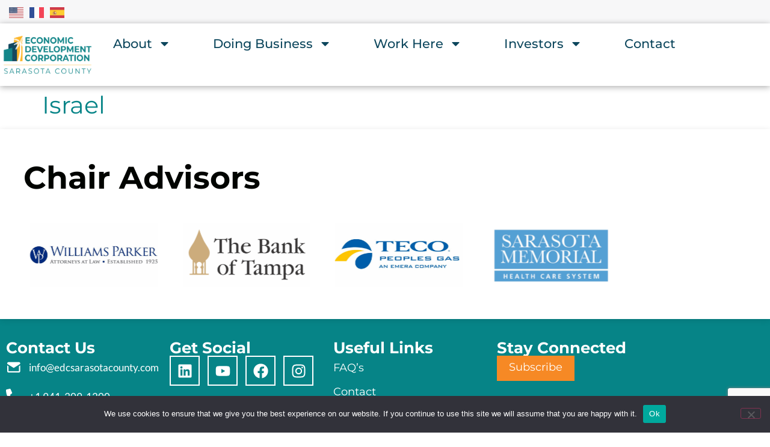

--- FILE ---
content_type: text/html; charset=UTF-8
request_url: https://www.edcsarasotacounty.com/utm_resources/israel-159/
body_size: 49775
content:
<!doctype html>
<html lang="en-US">
<head>
	<meta charset="UTF-8">
	<meta name="viewport" content="width=device-width, initial-scale=1">
	<link rel="profile" href="https://gmpg.org/xfn/11">
	<meta name='robots' content='index, follow, max-image-preview:large, max-snippet:-1, max-video-preview:-1' />

	<!-- This site is optimized with the Yoast SEO plugin v26.7 - https://yoast.com/wordpress/plugins/seo/ -->
	<title>Israel - EDC</title>
	<link rel="canonical" href="https://www.edcsarasotacounty.com/utm_resources/israel-159/" />
	<meta property="og:locale" content="en_US" />
	<meta property="og:type" content="article" />
	<meta property="og:title" content="Israel - EDC" />
	<meta property="og:url" content="https://www.edcsarasotacounty.com/utm_resources/israel-159/" />
	<meta property="og:site_name" content="EDC" />
	<meta property="og:image" content="https://www.edcsarasotacounty.com/wp-content/uploads/2025/05/Square-Logo-FB.png" />
	<meta property="og:image:width" content="520" />
	<meta property="og:image:height" content="520" />
	<meta property="og:image:type" content="image/png" />
	<meta name="twitter:card" content="summary_large_image" />
	<script type="application/ld+json" class="yoast-schema-graph">{"@context":"https://schema.org","@graph":[{"@type":"WebPage","@id":"https://www.edcsarasotacounty.com/utm_resources/israel-159/","url":"https://www.edcsarasotacounty.com/utm_resources/israel-159/","name":"Israel - EDC","isPartOf":{"@id":"https://www.edcsarasotacounty.com/#website"},"datePublished":"2023-01-29T22:08:38+00:00","breadcrumb":{"@id":"https://www.edcsarasotacounty.com/utm_resources/israel-159/#breadcrumb"},"inLanguage":"en-US","potentialAction":[{"@type":"ReadAction","target":["https://www.edcsarasotacounty.com/utm_resources/israel-159/"]}]},{"@type":"BreadcrumbList","@id":"https://www.edcsarasotacounty.com/utm_resources/israel-159/#breadcrumb","itemListElement":[{"@type":"ListItem","position":1,"name":"Home","item":"https://www.edcsarasotacounty.com/"},{"@type":"ListItem","position":2,"name":"Israel"}]},{"@type":"WebSite","@id":"https://www.edcsarasotacounty.com/#website","url":"https://www.edcsarasotacounty.com/","name":"EDC","description":"Sarasota County Economic Development Corporation","publisher":{"@id":"https://www.edcsarasotacounty.com/#organization"},"potentialAction":[{"@type":"SearchAction","target":{"@type":"EntryPoint","urlTemplate":"https://www.edcsarasotacounty.com/?s={search_term_string}"},"query-input":{"@type":"PropertyValueSpecification","valueRequired":true,"valueName":"search_term_string"}}],"inLanguage":"en-US"},{"@type":"Organization","@id":"https://www.edcsarasotacounty.com/#organization","name":"EDC of Sarasota County","url":"https://www.edcsarasotacounty.com/","logo":{"@type":"ImageObject","inLanguage":"en-US","@id":"https://www.edcsarasotacounty.com/#/schema/logo/image/","url":"https://www.edcsarasotacounty.com/wp-content/uploads/2025/05/Square-Logo-FB.png","contentUrl":"https://www.edcsarasotacounty.com/wp-content/uploads/2025/05/Square-Logo-FB.png","width":520,"height":520,"caption":"EDC of Sarasota County"},"image":{"@id":"https://www.edcsarasotacounty.com/#/schema/logo/image/"}}]}</script>
	<!-- / Yoast SEO plugin. -->


<link rel='dns-prefetch' href='//use.fontawesome.com' />
<link rel="alternate" type="application/rss+xml" title="EDC &raquo; Feed" href="https://www.edcsarasotacounty.com/feed/" />
<link rel="alternate" type="text/calendar" title="EDC &raquo; iCal Feed" href="https://www.edcsarasotacounty.com/events/?ical=1" />
<link rel="alternate" title="oEmbed (JSON)" type="application/json+oembed" href="https://www.edcsarasotacounty.com/wp-json/oembed/1.0/embed?url=https%3A%2F%2Fwww.edcsarasotacounty.com%2Futm_resources%2Fisrael-159%2F" />
<link rel="alternate" title="oEmbed (XML)" type="text/xml+oembed" href="https://www.edcsarasotacounty.com/wp-json/oembed/1.0/embed?url=https%3A%2F%2Fwww.edcsarasotacounty.com%2Futm_resources%2Fisrael-159%2F&#038;format=xml" />
<style id='wp-img-auto-sizes-contain-inline-css'>
img:is([sizes=auto i],[sizes^="auto," i]){contain-intrinsic-size:3000px 1500px}
/*# sourceURL=wp-img-auto-sizes-contain-inline-css */
</style>
<link rel='stylesheet' id='gs-swiper-css' href='https://www.edcsarasotacounty.com/wp-content/plugins/gs-logo-slider/assets/libs/swiper-js/swiper.min.css?ver=3.8.1' media='all' />
<link rel='stylesheet' id='gs-tippyjs-css' href='https://www.edcsarasotacounty.com/wp-content/plugins/gs-logo-slider/assets/libs/tippyjs/tippy.css?ver=3.8.1' media='all' />
<link rel='stylesheet' id='gs-logo-public-css' href='https://www.edcsarasotacounty.com/wp-content/plugins/gs-logo-slider/assets/css/gs-logo.min.css?ver=3.8.1' media='all' />
<style id='wp-emoji-styles-inline-css'>

	img.wp-smiley, img.emoji {
		display: inline !important;
		border: none !important;
		box-shadow: none !important;
		height: 1em !important;
		width: 1em !important;
		margin: 0 0.07em !important;
		vertical-align: -0.1em !important;
		background: none !important;
		padding: 0 !important;
	}
/*# sourceURL=wp-emoji-styles-inline-css */
</style>
<link rel='stylesheet' id='wp-block-library-css' href='https://www.edcsarasotacounty.com/wp-includes/css/dist/block-library/style.min.css?ver=6.9' media='all' />
<style id='global-styles-inline-css'>
:root{--wp--preset--aspect-ratio--square: 1;--wp--preset--aspect-ratio--4-3: 4/3;--wp--preset--aspect-ratio--3-4: 3/4;--wp--preset--aspect-ratio--3-2: 3/2;--wp--preset--aspect-ratio--2-3: 2/3;--wp--preset--aspect-ratio--16-9: 16/9;--wp--preset--aspect-ratio--9-16: 9/16;--wp--preset--color--black: #000000;--wp--preset--color--cyan-bluish-gray: #abb8c3;--wp--preset--color--white: #ffffff;--wp--preset--color--pale-pink: #f78da7;--wp--preset--color--vivid-red: #cf2e2e;--wp--preset--color--luminous-vivid-orange: #ff6900;--wp--preset--color--luminous-vivid-amber: #fcb900;--wp--preset--color--light-green-cyan: #7bdcb5;--wp--preset--color--vivid-green-cyan: #00d084;--wp--preset--color--pale-cyan-blue: #8ed1fc;--wp--preset--color--vivid-cyan-blue: #0693e3;--wp--preset--color--vivid-purple: #9b51e0;--wp--preset--gradient--vivid-cyan-blue-to-vivid-purple: linear-gradient(135deg,rgb(6,147,227) 0%,rgb(155,81,224) 100%);--wp--preset--gradient--light-green-cyan-to-vivid-green-cyan: linear-gradient(135deg,rgb(122,220,180) 0%,rgb(0,208,130) 100%);--wp--preset--gradient--luminous-vivid-amber-to-luminous-vivid-orange: linear-gradient(135deg,rgb(252,185,0) 0%,rgb(255,105,0) 100%);--wp--preset--gradient--luminous-vivid-orange-to-vivid-red: linear-gradient(135deg,rgb(255,105,0) 0%,rgb(207,46,46) 100%);--wp--preset--gradient--very-light-gray-to-cyan-bluish-gray: linear-gradient(135deg,rgb(238,238,238) 0%,rgb(169,184,195) 100%);--wp--preset--gradient--cool-to-warm-spectrum: linear-gradient(135deg,rgb(74,234,220) 0%,rgb(151,120,209) 20%,rgb(207,42,186) 40%,rgb(238,44,130) 60%,rgb(251,105,98) 80%,rgb(254,248,76) 100%);--wp--preset--gradient--blush-light-purple: linear-gradient(135deg,rgb(255,206,236) 0%,rgb(152,150,240) 100%);--wp--preset--gradient--blush-bordeaux: linear-gradient(135deg,rgb(254,205,165) 0%,rgb(254,45,45) 50%,rgb(107,0,62) 100%);--wp--preset--gradient--luminous-dusk: linear-gradient(135deg,rgb(255,203,112) 0%,rgb(199,81,192) 50%,rgb(65,88,208) 100%);--wp--preset--gradient--pale-ocean: linear-gradient(135deg,rgb(255,245,203) 0%,rgb(182,227,212) 50%,rgb(51,167,181) 100%);--wp--preset--gradient--electric-grass: linear-gradient(135deg,rgb(202,248,128) 0%,rgb(113,206,126) 100%);--wp--preset--gradient--midnight: linear-gradient(135deg,rgb(2,3,129) 0%,rgb(40,116,252) 100%);--wp--preset--font-size--small: 13px;--wp--preset--font-size--medium: 20px;--wp--preset--font-size--large: 36px;--wp--preset--font-size--x-large: 42px;--wp--preset--spacing--20: 0.44rem;--wp--preset--spacing--30: 0.67rem;--wp--preset--spacing--40: 1rem;--wp--preset--spacing--50: 1.5rem;--wp--preset--spacing--60: 2.25rem;--wp--preset--spacing--70: 3.38rem;--wp--preset--spacing--80: 5.06rem;--wp--preset--shadow--natural: 6px 6px 9px rgba(0, 0, 0, 0.2);--wp--preset--shadow--deep: 12px 12px 50px rgba(0, 0, 0, 0.4);--wp--preset--shadow--sharp: 6px 6px 0px rgba(0, 0, 0, 0.2);--wp--preset--shadow--outlined: 6px 6px 0px -3px rgb(255, 255, 255), 6px 6px rgb(0, 0, 0);--wp--preset--shadow--crisp: 6px 6px 0px rgb(0, 0, 0);}:root { --wp--style--global--content-size: 800px;--wp--style--global--wide-size: 1200px; }:where(body) { margin: 0; }.wp-site-blocks > .alignleft { float: left; margin-right: 2em; }.wp-site-blocks > .alignright { float: right; margin-left: 2em; }.wp-site-blocks > .aligncenter { justify-content: center; margin-left: auto; margin-right: auto; }:where(.wp-site-blocks) > * { margin-block-start: 24px; margin-block-end: 0; }:where(.wp-site-blocks) > :first-child { margin-block-start: 0; }:where(.wp-site-blocks) > :last-child { margin-block-end: 0; }:root { --wp--style--block-gap: 24px; }:root :where(.is-layout-flow) > :first-child{margin-block-start: 0;}:root :where(.is-layout-flow) > :last-child{margin-block-end: 0;}:root :where(.is-layout-flow) > *{margin-block-start: 24px;margin-block-end: 0;}:root :where(.is-layout-constrained) > :first-child{margin-block-start: 0;}:root :where(.is-layout-constrained) > :last-child{margin-block-end: 0;}:root :where(.is-layout-constrained) > *{margin-block-start: 24px;margin-block-end: 0;}:root :where(.is-layout-flex){gap: 24px;}:root :where(.is-layout-grid){gap: 24px;}.is-layout-flow > .alignleft{float: left;margin-inline-start: 0;margin-inline-end: 2em;}.is-layout-flow > .alignright{float: right;margin-inline-start: 2em;margin-inline-end: 0;}.is-layout-flow > .aligncenter{margin-left: auto !important;margin-right: auto !important;}.is-layout-constrained > .alignleft{float: left;margin-inline-start: 0;margin-inline-end: 2em;}.is-layout-constrained > .alignright{float: right;margin-inline-start: 2em;margin-inline-end: 0;}.is-layout-constrained > .aligncenter{margin-left: auto !important;margin-right: auto !important;}.is-layout-constrained > :where(:not(.alignleft):not(.alignright):not(.alignfull)){max-width: var(--wp--style--global--content-size);margin-left: auto !important;margin-right: auto !important;}.is-layout-constrained > .alignwide{max-width: var(--wp--style--global--wide-size);}body .is-layout-flex{display: flex;}.is-layout-flex{flex-wrap: wrap;align-items: center;}.is-layout-flex > :is(*, div){margin: 0;}body .is-layout-grid{display: grid;}.is-layout-grid > :is(*, div){margin: 0;}body{padding-top: 0px;padding-right: 0px;padding-bottom: 0px;padding-left: 0px;}a:where(:not(.wp-element-button)){text-decoration: underline;}:root :where(.wp-element-button, .wp-block-button__link){background-color: #32373c;border-width: 0;color: #fff;font-family: inherit;font-size: inherit;font-style: inherit;font-weight: inherit;letter-spacing: inherit;line-height: inherit;padding-top: calc(0.667em + 2px);padding-right: calc(1.333em + 2px);padding-bottom: calc(0.667em + 2px);padding-left: calc(1.333em + 2px);text-decoration: none;text-transform: inherit;}.has-black-color{color: var(--wp--preset--color--black) !important;}.has-cyan-bluish-gray-color{color: var(--wp--preset--color--cyan-bluish-gray) !important;}.has-white-color{color: var(--wp--preset--color--white) !important;}.has-pale-pink-color{color: var(--wp--preset--color--pale-pink) !important;}.has-vivid-red-color{color: var(--wp--preset--color--vivid-red) !important;}.has-luminous-vivid-orange-color{color: var(--wp--preset--color--luminous-vivid-orange) !important;}.has-luminous-vivid-amber-color{color: var(--wp--preset--color--luminous-vivid-amber) !important;}.has-light-green-cyan-color{color: var(--wp--preset--color--light-green-cyan) !important;}.has-vivid-green-cyan-color{color: var(--wp--preset--color--vivid-green-cyan) !important;}.has-pale-cyan-blue-color{color: var(--wp--preset--color--pale-cyan-blue) !important;}.has-vivid-cyan-blue-color{color: var(--wp--preset--color--vivid-cyan-blue) !important;}.has-vivid-purple-color{color: var(--wp--preset--color--vivid-purple) !important;}.has-black-background-color{background-color: var(--wp--preset--color--black) !important;}.has-cyan-bluish-gray-background-color{background-color: var(--wp--preset--color--cyan-bluish-gray) !important;}.has-white-background-color{background-color: var(--wp--preset--color--white) !important;}.has-pale-pink-background-color{background-color: var(--wp--preset--color--pale-pink) !important;}.has-vivid-red-background-color{background-color: var(--wp--preset--color--vivid-red) !important;}.has-luminous-vivid-orange-background-color{background-color: var(--wp--preset--color--luminous-vivid-orange) !important;}.has-luminous-vivid-amber-background-color{background-color: var(--wp--preset--color--luminous-vivid-amber) !important;}.has-light-green-cyan-background-color{background-color: var(--wp--preset--color--light-green-cyan) !important;}.has-vivid-green-cyan-background-color{background-color: var(--wp--preset--color--vivid-green-cyan) !important;}.has-pale-cyan-blue-background-color{background-color: var(--wp--preset--color--pale-cyan-blue) !important;}.has-vivid-cyan-blue-background-color{background-color: var(--wp--preset--color--vivid-cyan-blue) !important;}.has-vivid-purple-background-color{background-color: var(--wp--preset--color--vivid-purple) !important;}.has-black-border-color{border-color: var(--wp--preset--color--black) !important;}.has-cyan-bluish-gray-border-color{border-color: var(--wp--preset--color--cyan-bluish-gray) !important;}.has-white-border-color{border-color: var(--wp--preset--color--white) !important;}.has-pale-pink-border-color{border-color: var(--wp--preset--color--pale-pink) !important;}.has-vivid-red-border-color{border-color: var(--wp--preset--color--vivid-red) !important;}.has-luminous-vivid-orange-border-color{border-color: var(--wp--preset--color--luminous-vivid-orange) !important;}.has-luminous-vivid-amber-border-color{border-color: var(--wp--preset--color--luminous-vivid-amber) !important;}.has-light-green-cyan-border-color{border-color: var(--wp--preset--color--light-green-cyan) !important;}.has-vivid-green-cyan-border-color{border-color: var(--wp--preset--color--vivid-green-cyan) !important;}.has-pale-cyan-blue-border-color{border-color: var(--wp--preset--color--pale-cyan-blue) !important;}.has-vivid-cyan-blue-border-color{border-color: var(--wp--preset--color--vivid-cyan-blue) !important;}.has-vivid-purple-border-color{border-color: var(--wp--preset--color--vivid-purple) !important;}.has-vivid-cyan-blue-to-vivid-purple-gradient-background{background: var(--wp--preset--gradient--vivid-cyan-blue-to-vivid-purple) !important;}.has-light-green-cyan-to-vivid-green-cyan-gradient-background{background: var(--wp--preset--gradient--light-green-cyan-to-vivid-green-cyan) !important;}.has-luminous-vivid-amber-to-luminous-vivid-orange-gradient-background{background: var(--wp--preset--gradient--luminous-vivid-amber-to-luminous-vivid-orange) !important;}.has-luminous-vivid-orange-to-vivid-red-gradient-background{background: var(--wp--preset--gradient--luminous-vivid-orange-to-vivid-red) !important;}.has-very-light-gray-to-cyan-bluish-gray-gradient-background{background: var(--wp--preset--gradient--very-light-gray-to-cyan-bluish-gray) !important;}.has-cool-to-warm-spectrum-gradient-background{background: var(--wp--preset--gradient--cool-to-warm-spectrum) !important;}.has-blush-light-purple-gradient-background{background: var(--wp--preset--gradient--blush-light-purple) !important;}.has-blush-bordeaux-gradient-background{background: var(--wp--preset--gradient--blush-bordeaux) !important;}.has-luminous-dusk-gradient-background{background: var(--wp--preset--gradient--luminous-dusk) !important;}.has-pale-ocean-gradient-background{background: var(--wp--preset--gradient--pale-ocean) !important;}.has-electric-grass-gradient-background{background: var(--wp--preset--gradient--electric-grass) !important;}.has-midnight-gradient-background{background: var(--wp--preset--gradient--midnight) !important;}.has-small-font-size{font-size: var(--wp--preset--font-size--small) !important;}.has-medium-font-size{font-size: var(--wp--preset--font-size--medium) !important;}.has-large-font-size{font-size: var(--wp--preset--font-size--large) !important;}.has-x-large-font-size{font-size: var(--wp--preset--font-size--x-large) !important;}
:root :where(.wp-block-pullquote){font-size: 1.5em;line-height: 1.6;}
/*# sourceURL=global-styles-inline-css */
</style>
<link rel='stylesheet' id='contact-form-7-css' href='https://www.edcsarasotacounty.com/wp-content/plugins/contact-form-7/includes/css/styles.css?ver=6.1.4' media='all' />
<link rel='stylesheet' id='cookie-notice-front-css' href='https://www.edcsarasotacounty.com/wp-content/plugins/cookie-notice/css/front.min.css?ver=2.5.11' media='all' />
<link rel='stylesheet' id='tribe-events-v2-single-skeleton-css' href='https://www.edcsarasotacounty.com/wp-content/plugins/the-events-calendar/build/css/tribe-events-single-skeleton.css?ver=6.15.13.1' media='all' />
<link rel='stylesheet' id='tribe-events-v2-single-skeleton-full-css' href='https://www.edcsarasotacounty.com/wp-content/plugins/the-events-calendar/build/css/tribe-events-single-full.css?ver=6.15.13.1' media='all' />
<link rel='stylesheet' id='tec-events-elementor-widgets-base-styles-css' href='https://www.edcsarasotacounty.com/wp-content/plugins/the-events-calendar/build/css/integrations/plugins/elementor/widgets/widget-base.css?ver=6.15.13.1' media='all' />
<link rel='stylesheet' id='parent-style-css' href='https://www.edcsarasotacounty.com/wp-content/themes/hello-elementor/style.css?ver=6.9' media='all' />
<link rel='stylesheet' id='child-style-css' href='https://www.edcsarasotacounty.com/wp-content/themes/edc/style.css?ver=6.9' media='all' />
<link rel='stylesheet' id='hello-elementor-css' href='https://www.edcsarasotacounty.com/wp-content/themes/hello-elementor/assets/css/reset.css?ver=3.4.5' media='all' />
<link rel='stylesheet' id='hello-elementor-theme-style-css' href='https://www.edcsarasotacounty.com/wp-content/themes/hello-elementor/assets/css/theme.css?ver=3.4.5' media='all' />
<link rel='stylesheet' id='hello-elementor-header-footer-css' href='https://www.edcsarasotacounty.com/wp-content/themes/hello-elementor/assets/css/header-footer.css?ver=3.4.5' media='all' />
<link rel='stylesheet' id='elementor-frontend-css' href='https://www.edcsarasotacounty.com/wp-content/plugins/elementor/assets/css/frontend.min.css?ver=3.34.1' media='all' />
<link rel='stylesheet' id='elementor-post-27542-css' href='https://www.edcsarasotacounty.com/wp-content/uploads/elementor/css/post-27542.css?ver=1769232847' media='all' />
<link rel='stylesheet' id='widget-image-css' href='https://www.edcsarasotacounty.com/wp-content/plugins/elementor/assets/css/widget-image.min.css?ver=3.34.1' media='all' />
<link rel='stylesheet' id='widget-nav-menu-css' href='https://www.edcsarasotacounty.com/wp-content/plugins/elementor-pro/assets/css/widget-nav-menu.min.css?ver=3.34.0' media='all' />
<link rel='stylesheet' id='widget-heading-css' href='https://www.edcsarasotacounty.com/wp-content/plugins/elementor/assets/css/widget-heading.min.css?ver=3.34.1' media='all' />
<link rel='stylesheet' id='widget-icon-list-css' href='https://www.edcsarasotacounty.com/wp-content/plugins/elementor/assets/css/widget-icon-list.min.css?ver=3.34.1' media='all' />
<link rel='stylesheet' id='widget-social-icons-css' href='https://www.edcsarasotacounty.com/wp-content/plugins/elementor/assets/css/widget-social-icons.min.css?ver=3.34.1' media='all' />
<link rel='stylesheet' id='e-apple-webkit-css' href='https://www.edcsarasotacounty.com/wp-content/plugins/elementor/assets/css/conditionals/apple-webkit.min.css?ver=3.34.1' media='all' />
<link rel='stylesheet' id='e-animation-skew-forward-css' href='https://www.edcsarasotacounty.com/wp-content/plugins/elementor/assets/lib/animations/styles/e-animation-skew-forward.min.css?ver=3.34.1' media='all' />
<link rel='stylesheet' id='widget-icon-box-css' href='https://www.edcsarasotacounty.com/wp-content/plugins/elementor/assets/css/widget-icon-box.min.css?ver=3.34.1' media='all' />
<link rel='stylesheet' id='e-animation-slideInDown-css' href='https://www.edcsarasotacounty.com/wp-content/plugins/elementor/assets/lib/animations/styles/slideInDown.min.css?ver=3.34.1' media='all' />
<link rel='stylesheet' id='e-popup-css' href='https://www.edcsarasotacounty.com/wp-content/plugins/elementor-pro/assets/css/conditionals/popup.min.css?ver=3.34.0' media='all' />
<link rel='stylesheet' id='elementor-post-27601-css' href='https://www.edcsarasotacounty.com/wp-content/uploads/elementor/css/post-27601.css?ver=1769232848' media='all' />
<link rel='stylesheet' id='elementor-post-27568-css' href='https://www.edcsarasotacounty.com/wp-content/uploads/elementor/css/post-27568.css?ver=1769232848' media='all' />
<link rel='stylesheet' id='elementor-post-27599-css' href='https://www.edcsarasotacounty.com/wp-content/uploads/elementor/css/post-27599.css?ver=1769232848' media='all' />
<link rel='stylesheet' id='heateor_sss_frontend_css-css' href='https://www.edcsarasotacounty.com/wp-content/plugins/sassy-social-share/public/css/sassy-social-share-public.css?ver=3.3.79' media='all' />
<style id='heateor_sss_frontend_css-inline-css'>
.heateor_sss_button_instagram span.heateor_sss_svg,a.heateor_sss_instagram span.heateor_sss_svg{background:radial-gradient(circle at 30% 107%,#fdf497 0,#fdf497 5%,#fd5949 45%,#d6249f 60%,#285aeb 90%)}.heateor_sss_horizontal_sharing .heateor_sss_svg,.heateor_sss_standard_follow_icons_container .heateor_sss_svg{color:#fff;border-width:0px;border-style:solid;border-color:transparent}.heateor_sss_horizontal_sharing .heateorSssTCBackground{color:#666}.heateor_sss_horizontal_sharing span.heateor_sss_svg:hover,.heateor_sss_standard_follow_icons_container span.heateor_sss_svg:hover{border-color:transparent;}.heateor_sss_vertical_sharing span.heateor_sss_svg,.heateor_sss_floating_follow_icons_container span.heateor_sss_svg{color:#fff;border-width:0px;border-style:solid;border-color:transparent;}.heateor_sss_vertical_sharing .heateorSssTCBackground{color:#666;}.heateor_sss_vertical_sharing span.heateor_sss_svg:hover,.heateor_sss_floating_follow_icons_container span.heateor_sss_svg:hover{border-color:transparent;}@media screen and (max-width:783px) {.heateor_sss_vertical_sharing{display:none!important}}div.heateor_sss_sharing_title{text-align:center}div.heateor_sss_sharing_ul{width:100%;text-align:center;}div.heateor_sss_horizontal_sharing div.heateor_sss_sharing_ul a{float:none!important;display:inline-block;}
/*# sourceURL=heateor_sss_frontend_css-inline-css */
</style>
<link rel='stylesheet' id='ayecode-ui-css' href='https://www.edcsarasotacounty.com/wp-content/plugins/geodirectory/vendor/ayecode/wp-ayecode-ui/assets-v5/css/ayecode-ui-compatibility.css?ver=0.2.42' media='all' />
<style id='ayecode-ui-inline-css'>
body.modal-open #wpadminbar{z-index:999}.embed-responsive-16by9 .fluid-width-video-wrapper{padding:0!important;position:initial}.aui-nav-links .pagination{justify-content:inherit}
/*# sourceURL=ayecode-ui-inline-css */
</style>
<link rel='stylesheet' id='font-awesome-css' href='https://use.fontawesome.com/releases/v6.7.2/css/all.css?wpfas=true' media='all' />
<link rel='stylesheet' id='elementor-gf-local-montserrat-css' href='https://www.edcsarasotacounty.com/wp-content/uploads/elementor/google-fonts/css/montserrat.css?ver=1743700686' media='all' />
<link rel='stylesheet' id='elementor-gf-local-lato-css' href='https://www.edcsarasotacounty.com/wp-content/uploads/elementor/google-fonts/css/lato.css?ver=1743700689' media='all' />
<link rel='stylesheet' id='elementor-gf-local-oswald-css' href='https://www.edcsarasotacounty.com/wp-content/uploads/elementor/google-fonts/css/oswald.css?ver=1743700693' media='all' />
<link rel='stylesheet' id='elementor-icons-skb_cife-materialdesign-icon-css' href='https://www.edcsarasotacounty.com/wp-content/plugins/skyboot-custom-icons-for-elementor/assets/css/materialdesignicons.min.css?ver=1.1.0' media='all' />
<script src="https://www.edcsarasotacounty.com/wp-includes/js/jquery/jquery.min.js?ver=3.7.1" id="jquery-core-js"></script>
<script id="jquery-core-js-after">
window.gdSetMap = window.gdSetMap || 'auto';window.gdLoadMap = window.gdLoadMap || '';
//# sourceURL=jquery-core-js-after
</script>
<script src="https://www.edcsarasotacounty.com/wp-includes/js/jquery/jquery-migrate.min.js?ver=3.4.1" id="jquery-migrate-js"></script>
<script id="jquery-js-after">
window.gdSetMap = window.gdSetMap || 'auto';window.gdLoadMap = window.gdLoadMap || '';
//# sourceURL=jquery-js-after
</script>
<script src="https://www.edcsarasotacounty.com/wp-content/plugins/geodirectory/vendor/ayecode/wp-ayecode-ui/assets-v5/js/bootstrap.bundle.min.js?ver=0.2.42" id="bootstrap-js-bundle-js"></script>
<script id="bootstrap-js-bundle-js-after">
function aui_init_greedy_nav(){jQuery('nav.greedy').each(function(i,obj){if(jQuery(this).hasClass("being-greedy")){return true}jQuery(this).addClass('navbar-expand');jQuery(this).off('shown.bs.tab').on('shown.bs.tab',function(e){if(jQuery(e.target).closest('.dropdown-menu').hasClass('greedy-links')){jQuery(e.target).closest('.greedy').find('.greedy-btn.dropdown').attr('aria-expanded','false');jQuery(e.target).closest('.greedy-links').removeClass('show').addClass('d-none')}});jQuery(document).off('mousemove','.greedy-btn').on('mousemove','.greedy-btn',function(e){jQuery('.dropdown-menu.greedy-links').removeClass('d-none')});var $vlinks='';var $dDownClass='';var ddItemClass='greedy-nav-item';if(jQuery(this).find('.navbar-nav').length){if(jQuery(this).find('.navbar-nav').hasClass("being-greedy")){return true}$vlinks=jQuery(this).find('.navbar-nav').addClass("being-greedy w-100").removeClass('overflow-hidden')}else if(jQuery(this).find('.nav').length){if(jQuery(this).find('.nav').hasClass("being-greedy")){return true}$vlinks=jQuery(this).find('.nav').addClass("being-greedy w-100").removeClass('overflow-hidden');$dDownClass=' mt-0 p-0 zi-5 ';ddItemClass+=' mt-0 me-0'}else{return false}jQuery($vlinks).append('<li class="nav-item list-unstyled ml-auto greedy-btn d-none dropdown"><button data-bs-toggle="collapse" class="nav-link greedy-nav-link" role="button"><i class="fas fa-ellipsis-h"></i> <span class="greedy-count badge bg-dark rounded-pill"></span></button><ul class="greedy-links dropdown-menu dropdown-menu-end '+$dDownClass+'"></ul></li>');var $hlinks=jQuery(this).find('.greedy-links');var $btn=jQuery(this).find('.greedy-btn');var numOfItems=0;var totalSpace=0;var closingTime=1000;var breakWidths=[];$vlinks.children().outerWidth(function(i,w){totalSpace+=w;numOfItems+=1;breakWidths.push(totalSpace)});var availableSpace,numOfVisibleItems,requiredSpace,buttonSpace,timer;function check(){buttonSpace=$btn.width();availableSpace=$vlinks.width()-10;numOfVisibleItems=$vlinks.children().length;requiredSpace=breakWidths[numOfVisibleItems-1];if(numOfVisibleItems>1&&requiredSpace>availableSpace){var $li=$vlinks.children().last().prev();$li.removeClass('nav-item').addClass(ddItemClass);if(!jQuery($hlinks).children().length){$li.find('.nav-link').addClass('w-100 dropdown-item rounded-0 rounded-bottom')}else{jQuery($hlinks).find('.nav-link').removeClass('rounded-top');$li.find('.nav-link').addClass('w-100 dropdown-item rounded-0 rounded-top')}$li.prependTo($hlinks);numOfVisibleItems-=1;check()}else if(availableSpace>breakWidths[numOfVisibleItems]){$hlinks.children().first().insertBefore($btn);numOfVisibleItems+=1;check()}jQuery($btn).find(".greedy-count").html(numOfItems-numOfVisibleItems);if(numOfVisibleItems===numOfItems){$btn.addClass('d-none')}else $btn.removeClass('d-none')}jQuery(window).on("resize",function(){check()});check()})}function aui_select2_locale(){var aui_select2_params={"i18n_select_state_text":"Select an option\u2026","i18n_no_matches":"No matches found","i18n_ajax_error":"Loading failed","i18n_input_too_short_1":"Please enter 1 or more characters","i18n_input_too_short_n":"Please enter %item% or more characters","i18n_input_too_long_1":"Please delete 1 character","i18n_input_too_long_n":"Please delete %item% characters","i18n_selection_too_long_1":"You can only select 1 item","i18n_selection_too_long_n":"You can only select %item% items","i18n_load_more":"Loading more results\u2026","i18n_searching":"Searching\u2026"};return{theme:"bootstrap-5",width:jQuery(this).data('width')?jQuery(this).data('width'):jQuery(this).hasClass('w-100')?'100%':'style',placeholder:jQuery(this).data('placeholder'),language:{errorLoading:function(){return aui_select2_params.i18n_searching},inputTooLong:function(args){var overChars=args.input.length-args.maximum;if(1===overChars){return aui_select2_params.i18n_input_too_long_1}return aui_select2_params.i18n_input_too_long_n.replace('%item%',overChars)},inputTooShort:function(args){var remainingChars=args.minimum-args.input.length;if(1===remainingChars){return aui_select2_params.i18n_input_too_short_1}return aui_select2_params.i18n_input_too_short_n.replace('%item%',remainingChars)},loadingMore:function(){return aui_select2_params.i18n_load_more},maximumSelected:function(args){if(args.maximum===1){return aui_select2_params.i18n_selection_too_long_1}return aui_select2_params.i18n_selection_too_long_n.replace('%item%',args.maximum)},noResults:function(){return aui_select2_params.i18n_no_matches},searching:function(){return aui_select2_params.i18n_searching}}}}function aui_init_select2(){var select2_args=jQuery.extend({},aui_select2_locale());jQuery("select.aui-select2").each(function(){if(!jQuery(this).hasClass("select2-hidden-accessible")){jQuery(this).select2(select2_args)}})}function aui_time_ago(selector){var aui_timeago_params={"prefix_ago":"","suffix_ago":" ago","prefix_after":"after ","suffix_after":"","seconds":"less than a minute","minute":"about a minute","minutes":"%d minutes","hour":"about an hour","hours":"about %d hours","day":"a day","days":"%d days","month":"about a month","months":"%d months","year":"about a year","years":"%d years"};var templates={prefix:aui_timeago_params.prefix_ago,suffix:aui_timeago_params.suffix_ago,seconds:aui_timeago_params.seconds,minute:aui_timeago_params.minute,minutes:aui_timeago_params.minutes,hour:aui_timeago_params.hour,hours:aui_timeago_params.hours,day:aui_timeago_params.day,days:aui_timeago_params.days,month:aui_timeago_params.month,months:aui_timeago_params.months,year:aui_timeago_params.year,years:aui_timeago_params.years};var template=function(t,n){return templates[t]&&templates[t].replace(/%d/i,Math.abs(Math.round(n)))};var timer=function(time){if(!time)return;time=time.replace(/\.\d+/,"");time=time.replace(/-/,"/").replace(/-/,"/");time=time.replace(/T/," ").replace(/Z/," UTC");time=time.replace(/([\+\-]\d\d)\:?(\d\d)/," $1$2");time=new Date(time*1000||time);var now=new Date();var seconds=((now.getTime()-time)*.001)>>0;var minutes=seconds/60;var hours=minutes/60;var days=hours/24;var years=days/365;return templates.prefix+(seconds<45&&template('seconds',seconds)||seconds<90&&template('minute',1)||minutes<45&&template('minutes',minutes)||minutes<90&&template('hour',1)||hours<24&&template('hours',hours)||hours<42&&template('day',1)||days<30&&template('days',days)||days<45&&template('month',1)||days<365&&template('months',days/30)||years<1.5&&template('year',1)||template('years',years))+templates.suffix};var elements=document.getElementsByClassName(selector);if(selector&&elements&&elements.length){for(var i in elements){var $el=elements[i];if(typeof $el==='object'){$el.innerHTML='<i class="far fa-clock"></i> '+timer($el.getAttribute('title')||$el.getAttribute('datetime'))}}}setTimeout(function(){aui_time_ago(selector)},60000)}function aui_init_tooltips(){jQuery('[data-bs-toggle="tooltip"]').tooltip();jQuery('[data-bs-toggle="popover"]').popover();jQuery('[data-bs-toggle="popover-html"]').popover({html:true,sanitize:false});jQuery('[data-bs-toggle="popover"],[data-bs-toggle="popover-html"]').on('inserted.bs.popover',function(){jQuery('body > .popover').wrapAll("<div class='bsui' />")})}$aui_doing_init_flatpickr=false;function aui_init_flatpickr(){if(typeof jQuery.fn.flatpickr==="function"&&!$aui_doing_init_flatpickr){$aui_doing_init_flatpickr=true;try{flatpickr.localize({weekdays:{shorthand:['Sun','Mon','Tue','Wed','Thu','Fri','Sat'],longhand:['Sun','Mon','Tue','Wed','Thu','Fri','Sat'],},months:{shorthand:['Jan','Feb','Mar','Apr','May','Jun','Jul','Aug','Sep','Oct','Nov','Dec'],longhand:['January','February','March','April','May','June','July','August','September','October','November','December'],},daysInMonth:[31,28,31,30,31,30,31,31,30,31,30,31],firstDayOfWeek:0,ordinal:function(nth){var s=nth%100;if(s>3&&s<21)return"th";switch(s%10){case 1:return"st";case 2:return"nd";case 3:return"rd";default:return"th"}},rangeSeparator:' to ',weekAbbreviation:'Wk',scrollTitle:'Scroll to increment',toggleTitle:'Click to toggle',amPM:['AM','PM'],yearAriaLabel:'Year',hourAriaLabel:'Hour',minuteAriaLabel:'Minute',time_24hr:false})}catch(err){console.log(err.message)}jQuery('input[data-aui-init="flatpickr"]:not(.flatpickr-input)').flatpickr()}$aui_doing_init_flatpickr=false}$aui_doing_init_iconpicker=false;function aui_init_iconpicker(){if(typeof jQuery.fn.iconpicker==="function"&&!$aui_doing_init_iconpicker){$aui_doing_init_iconpicker=true;jQuery('input[data-aui-init="iconpicker"]:not(.iconpicker-input)').iconpicker()}$aui_doing_init_iconpicker=false}function aui_modal_iframe($title,$url,$footer,$dismissible,$class,$dialog_class,$body_class,responsive){if(!$body_class){$body_class='p-0'}var wClass='text-center position-absolute w-100 text-dark overlay overlay-white p-0 m-0 d-flex justify-content-center align-items-center';var wStyle='';var sStyle='';var $body="",sClass="w-100 p-0 m-0";if(responsive){$body+='<div class="embed-responsive embed-responsive-16by9 ratio ratio-16x9">';wClass+=' h-100';sClass+=' embed-responsive-item'}else{wClass+=' vh-100';sClass+=' vh-100';wStyle+=' height: 90vh !important;';sStyle+=' height: 90vh !important;'}$body+='<div class="ac-preview-loading '+wClass+'" style="left:0;top:0;'+wStyle+'"><div class="spinner-border" role="status"></div></div>';$body+='<iframe id="embedModal-iframe" class="'+sClass+'" style="'+sStyle+'" src="" width="100%" height="100%" frameborder="0" allowtransparency="true"></iframe>';if(responsive){$body+='</div>'}$m=aui_modal($title,$body,$footer,$dismissible,$class,$dialog_class,$body_class);const auiModal=document.getElementById('aui-modal');auiModal.addEventListener('shown.bs.modal',function(e){iFrame=jQuery('#embedModal-iframe');jQuery('.ac-preview-loading').removeClass('d-none').addClass('d-flex');iFrame.attr({src:$url});iFrame.load(function(){jQuery('.ac-preview-loading').removeClass('d-flex').addClass('d-none')})});return $m}function aui_modal($title,$body,$footer,$dismissible,$class,$dialog_class,$body_class){if(!$class){$class=''}if(!$dialog_class){$dialog_class=''}if(!$body){$body='<div class="text-center"><div class="spinner-border" role="status"></div></div>'}jQuery('.aui-modal').remove();jQuery('.modal-backdrop').remove();jQuery('body').css({overflow:'','padding-right':''});var $modal='';$modal+='<div id="aui-modal" class="modal aui-modal fade shadow bsui '+$class+'" tabindex="-1">'+'<div class="modal-dialog modal-dialog-centered '+$dialog_class+'">'+'<div class="modal-content border-0 shadow">';if($title){$modal+='<div class="modal-header">'+'<h5 class="modal-title">'+$title+'</h5>';if($dismissible){$modal+='<button type="button" class="btn-close" data-bs-dismiss="modal" aria-label="Close">'+'</button>'}$modal+='</div>'}$modal+='<div class="modal-body '+$body_class+'">'+$body+'</div>';if($footer){$modal+='<div class="modal-footer">'+$footer+'</div>'}$modal+='</div>'+'</div>'+'</div>';jQuery('body').append($modal);const ayeModal=new bootstrap.Modal('.aui-modal',{});ayeModal.show()}function aui_conditional_fields(form){jQuery(form).find(".aui-conditional-field").each(function(){var $element_require=jQuery(this).data('element-require');if($element_require){$element_require=$element_require.replace("&#039;","'");$element_require=$element_require.replace("&quot;",'"');if(aui_check_form_condition($element_require,form)){jQuery(this).removeClass('d-none')}else{jQuery(this).addClass('d-none')}}})}function aui_check_form_condition(condition,form){if(form){condition=condition.replace(/\(form\)/g,"('"+form+"')")}return new Function("return "+condition+";")()}jQuery.fn.aui_isOnScreen=function(){var win=jQuery(window);var viewport={top:win.scrollTop(),left:win.scrollLeft()};viewport.right=viewport.left+win.width();viewport.bottom=viewport.top+win.height();var bounds=this.offset();bounds.right=bounds.left+this.outerWidth();bounds.bottom=bounds.top+this.outerHeight();return(!(viewport.right<bounds.left||viewport.left>bounds.right||viewport.bottom<bounds.top||viewport.top>bounds.bottom))};function aui_carousel_maybe_show_multiple_items($carousel){var $items={};var $item_count=0;if(!jQuery($carousel).find('.carousel-inner-original').length){jQuery($carousel).append('<div class="carousel-inner-original d-none">'+jQuery($carousel).find('.carousel-inner').html().replaceAll('carousel-item','not-carousel-item')+'</div>')}jQuery($carousel).find('.carousel-inner-original .not-carousel-item').each(function(){$items[$item_count]=jQuery(this).html();$item_count++});if(!$item_count){return}if(jQuery(window).width()<=576){if(jQuery($carousel).find('.carousel-inner').hasClass('aui-multiple-items')&&jQuery($carousel).find('.carousel-inner-original').length){jQuery($carousel).find('.carousel-inner').removeClass('aui-multiple-items').html(jQuery($carousel).find('.carousel-inner-original').html().replaceAll('not-carousel-item','carousel-item'));jQuery($carousel).find(".carousel-indicators li").removeClass("d-none")}}else{var $md_count=jQuery($carousel).data('limit_show');var $md_cols_count=jQuery($carousel).data('cols_show');var $new_items='';var $new_items_count=0;var $new_item_count=0;var $closed=true;Object.keys($items).forEach(function(key,index){if(index!=0&&Number.isInteger(index/$md_count)){$new_items+='</div></div>';$closed=true}if(index==0||Number.isInteger(index/$md_count)){$row_cols_class=$md_cols_count?' g-lg-4 g-3 row-cols-1 row-cols-lg-'+$md_cols_count:'';$active=index==0?'active':'';$new_items+='<div class="carousel-item '+$active+'"><div class="row'+$row_cols_class+' ">';$closed=false;$new_items_count++;$new_item_count=0}$new_items+='<div class="col ">'+$items[index]+'</div>';$new_item_count++});if(!$closed){if($md_count-$new_item_count>0){$placeholder_count=$md_count-$new_item_count;while($placeholder_count>0){$new_items+='<div class="col "></div>';$placeholder_count--}}$new_items+='</div></div>'}jQuery($carousel).find('.carousel-inner').addClass('aui-multiple-items').html($new_items);jQuery($carousel).find('.carousel-item.active img').each(function(){if(real_srcset=jQuery(this).attr("data-srcset")){if(!jQuery(this).attr("srcset"))jQuery(this).attr("srcset",real_srcset)}if(real_src=jQuery(this).attr("data-src")){if(!jQuery(this).attr("srcset"))jQuery(this).attr("src",real_src)}});$hide_count=$new_items_count-1;jQuery($carousel).find(".carousel-indicators li:gt("+$hide_count+")").addClass("d-none")}jQuery(window).trigger("aui_carousel_multiple")}function aui_init_carousel_multiple_items(){jQuery(window).on("resize",function(){jQuery('.carousel-multiple-items').each(function(){aui_carousel_maybe_show_multiple_items(this)})});jQuery('.carousel-multiple-items').each(function(){aui_carousel_maybe_show_multiple_items(this)})}function init_nav_sub_menus(){jQuery('.navbar-multi-sub-menus').each(function(i,obj){if(jQuery(this).hasClass("has-sub-sub-menus")){return true}jQuery(this).addClass('has-sub-sub-menus');jQuery(this).find('.dropdown-menu a.dropdown-toggle').on('click',function(e){var $el=jQuery(this);$el.toggleClass('active-dropdown');var $parent=jQuery(this).offsetParent(".dropdown-menu");if(!jQuery(this).next().hasClass('show')){jQuery(this).parents('.dropdown-menu').first().find('.show').removeClass("show")}var $subMenu=jQuery(this).next(".dropdown-menu");$subMenu.toggleClass('show');jQuery(this).parent("li").toggleClass('show');jQuery(this).parents('li.nav-item.dropdown.show').on('hidden.bs.dropdown',function(e){jQuery('.dropdown-menu .show').removeClass("show");$el.removeClass('active-dropdown')});if(!$parent.parent().hasClass('navbar-nav')){$el.next().addClass('position-relative border-top border-bottom')}return false})})}function aui_lightbox_embed($link,ele){ele.preventDefault();jQuery('.aui-carousel-modal').remove();var $modal='<div class="modal fade aui-carousel-modal bsui" id="aui-carousel-modal" tabindex="-1" role="dialog" aria-labelledby="aui-modal-title" aria-hidden="true"><div class="modal-dialog modal-dialog-centered modal-xl mw-100"><div class="modal-content bg-transparent border-0 shadow-none"><div class="modal-header"><h5 class="modal-title" id="aui-modal-title"></h5></div><div class="modal-body text-center"><i class="fas fa-circle-notch fa-spin fa-3x"></i></div></div></div></div>';jQuery('body').append($modal);const ayeModal=new bootstrap.Modal('.aui-carousel-modal',{});const myModalEl=document.getElementById('aui-carousel-modal');myModalEl.addEventListener('hidden.bs.modal',event=>{jQuery(".aui-carousel-modal iframe").attr('src','')});jQuery('.aui-carousel-modal').on('shown.bs.modal',function(e){jQuery('.aui-carousel-modal .carousel-item.active').find('iframe').each(function(){var $iframe=jQuery(this);$iframe.parent().find('.ac-preview-loading').removeClass('d-none').addClass('d-flex');if(!$iframe.attr('src')&&$iframe.data('src')){$iframe.attr('src',$iframe.data('src'))}$iframe.on('load',function(){setTimeout(function(){$iframe.parent().find('.ac-preview-loading').removeClass('d-flex').addClass('d-none')},1250)})})});$container=jQuery($link).closest('.aui-gallery');$clicked_href=jQuery($link).attr('href');$images=[];$container.find('.aui-lightbox-image, .aui-lightbox-iframe').each(function(){var a=this;var href=jQuery(a).attr('href');if(href){$images.push(href)}});if($images.length){var $carousel='<div id="aui-embed-slider-modal" class="carousel slide" >';if($images.length>1){$i=0;$carousel+='<ol class="carousel-indicators position-fixed">';$container.find('.aui-lightbox-image, .aui-lightbox-iframe').each(function(){$active=$clicked_href==jQuery(this).attr('href')?'active':'';$carousel+='<li data-bs-target="#aui-embed-slider-modal" data-bs-slide-to="'+$i+'" class="'+$active+'"></li>';$i++});$carousel+='</ol>'}$i=0;$rtl_class='justify-content-start';$carousel+='<div class="carousel-inner d-flex align-items-center '+$rtl_class+'">';$container.find('.aui-lightbox-image').each(function(){var a=this;var href=jQuery(a).attr('href');$active=$clicked_href==jQuery(this).attr('href')?'active':'';$carousel+='<div class="carousel-item '+$active+'"><div>';var css_height=window.innerWidth>window.innerHeight?'90vh':'auto';var srcset=jQuery(a).find('img').attr('srcset');var sizes='';if(srcset){var sources=srcset.split(',').map(s=>{var parts=s.trim().split(' ');return{width:parseInt(parts[1].replace('w','')),descriptor:parts[1].replace('w','px')}}).sort((a,b)=>b.width-a.width);sizes=sources.map((source,index,array)=>{if(index===0){return `${source.descriptor}`}else{return `(max-width:${source.width-1}px)${array[index-1].descriptor}`}}).reverse().join(', ')}var img=href?jQuery(a).find('img').clone().attr('src',href).attr('sizes',sizes).removeClass().addClass('mx-auto d-block w-auto rounded').css({'max-height':css_height,'max-width':'98%'}).get(0).outerHTML:jQuery(a).find('img').clone().removeClass().addClass('mx-auto d-block w-auto rounded').css({'max-height':css_height,'max-width':'98%'}).get(0).outerHTML;$carousel+=img;if(jQuery(a).parent().find('.carousel-caption').length){$carousel+=jQuery(a).parent().find('.carousel-caption').clone().removeClass('sr-only visually-hidden').get(0).outerHTML}else if(jQuery(a).parent().find('.figure-caption').length){$carousel+=jQuery(a).parent().find('.figure-caption').clone().removeClass('sr-only visually-hidden').addClass('carousel-caption').get(0).outerHTML}$carousel+='</div></div>';$i++});$container.find('.aui-lightbox-iframe').each(function(){var a=this;var css_height=window.innerWidth>window.innerHeight?'90vh;':'auto;';var styleWidth=$images.length>1?'max-width:70%;':'';$active=$clicked_href==jQuery(this).attr('href')?'active':'';$carousel+='<div class="carousel-item '+$active+'"><div class="modal-xl mx-auto ratio ratio-16x9" style="max-height:'+css_height+styleWidth+'">';var url=jQuery(a).attr('href');var iframe='<div class="ac-preview-loading text-light d-none" style="left:0;top:0;height:'+css_height+'"><div class="spinner-border m-auto" role="status"></div></div>';iframe+='<iframe class="aui-carousel-iframe" style="height:'+css_height+'" src="" data-src="'+url+'?rel=0&amp;showinfo=0&amp;modestbranding=1&amp;autoplay=1" allow="autoplay"></iframe>';var img=iframe;$carousel+=img;$carousel+='</div></div>';$i++});$carousel+='</div>';if($images.length>1){$carousel+='<a class="carousel-control-prev" href="#aui-embed-slider-modal" role="button" data-bs-slide="prev">';$carousel+='<span class="carousel-control-prev-icon" aria-hidden="true"></span>';$carousel+=' <a class="carousel-control-next" href="#aui-embed-slider-modal" role="button" data-bs-slide="next">';$carousel+='<span class="carousel-control-next-icon" aria-hidden="true"></span>';$carousel+='</a>'}$carousel+='</div>';var $close='<button type="button" class="btn-close btn-close-white text-end position-fixed" style="right: 20px;top: 10px; z-index: 1055;" data-bs-dismiss="modal" aria-label="Close"></button>';jQuery('.aui-carousel-modal .modal-content').html($carousel).prepend($close);ayeModal.show();try{if('ontouchstart'in document.documentElement||navigator.maxTouchPoints>0){let _bsC=new bootstrap.Carousel('#aui-embed-slider-modal')}}catch(err){}}}function aui_init_lightbox_embed(){jQuery('.aui-lightbox-image, .aui-lightbox-iframe').off('click').on("click",function(ele){aui_lightbox_embed(this,ele)})}function aui_init_modal_iframe(){jQuery('.aui-has-embed, [data-aui-embed="iframe"]').each(function(e){if(!jQuery(this).hasClass('aui-modal-iframed')&&jQuery(this).data('embed-url')){jQuery(this).addClass('aui-modal-iframed');jQuery(this).on("click",function(e1){aui_modal_iframe('',jQuery(this).data('embed-url'),'',true,'','modal-lg','aui-modal-iframe p-0',true);return false})}})}$aui_doing_toast=false;function aui_toast($id,$type,$title,$title_small,$body,$time,$can_close){if($aui_doing_toast){setTimeout(function(){aui_toast($id,$type,$title,$title_small,$body,$time,$can_close)},500);return}$aui_doing_toast=true;if($can_close==null){$can_close=false}if($time==''||$time==null){$time=3000}if(document.getElementById($id)){jQuery('#'+$id).toast('show');setTimeout(function(){$aui_doing_toast=false},500);return}var uniqid=Date.now();if($id){uniqid=$id}$op="";$tClass='';$thClass='';$icon="";if($type=='success'){$op="opacity:.92;";$tClass='alert bg-success w-auto';$thClass='bg-transparent border-0 text-white';$icon="<div class='h5 m-0 p-0'><i class='fas fa-check-circle me-2'></i></div>"}else if($type=='error'||$type=='danger'){$op="opacity:.92;";$tClass='alert bg-danger  w-auto';$thClass='bg-transparent border-0 text-white';$icon="<div class='h5 m-0 p-0'><i class='far fa-times-circle me-2'></i></div>"}else if($type=='info'){$op="opacity:.92;";$tClass='alert bg-info  w-auto';$thClass='bg-transparent border-0 text-white';$icon="<div class='h5 m-0 p-0'><i class='fas fa-info-circle me-2'></i></div>"}else if($type=='warning'){$op="opacity:.92;";$tClass='alert bg-warning  w-auto';$thClass='bg-transparent border-0 text-dark';$icon="<div class='h5 m-0 p-0'><i class='fas fa-exclamation-triangle me-2'></i></div>"}if(!document.getElementById("aui-toasts")){jQuery('body').append('<div class="bsui" id="aui-toasts"><div class="position-fixed aui-toast-bottom-right pr-3 pe-3 mb-1" style="z-index: 500000;right: 0;bottom: 0;'+$op+'"></div></div>')}$toast='<div id="'+uniqid+'" class="toast fade hide shadow hover-shadow '+$tClass+'" style="" role="alert" aria-live="assertive" aria-atomic="true" data-bs-delay="'+$time+'">';if($type||$title||$title_small){$toast+='<div class="toast-header '+$thClass+'">';if($icon){$toast+=$icon}if($title){$toast+='<strong class="me-auto">'+$title+'</strong>'}if($title_small){$toast+='<small>'+$title_small+'</small>'}if($can_close){$toast+='<button type="button" class="ms-2 mb-1 btn-close" data-bs-dismiss="toast" aria-label="Close"></button>'}$toast+='</div>'}if($body){$toast+='<div class="toast-body">'+$body+'</div>'}$toast+='</div>';jQuery('.aui-toast-bottom-right').prepend($toast);jQuery('#'+uniqid).toast('show');setTimeout(function(){$aui_doing_toast=false},500)}function aui_init_counters(){const animNum=(EL)=>{if(EL._isAnimated)return;EL._isAnimated=true;let end=EL.dataset.auiend;let start=EL.dataset.auistart;let duration=EL.dataset.auiduration?EL.dataset.auiduration:2000;let seperator=EL.dataset.auisep?EL.dataset.auisep:'';jQuery(EL).prop('Counter',start).animate({Counter:end},{duration:Math.abs(duration),easing:'swing',step:function(now){const text=seperator?(Math.ceil(now)).toLocaleString('en-US'):Math.ceil(now);const html=seperator?text.split(",").map(n=>`<span class="count">${n}</span>`).join(","):text;if(seperator&&seperator!=','){html.replace(',',seperator)}jQuery(this).html(html)}})};const inViewport=(entries,observer)=>{entries.forEach(entry=>{if(entry.isIntersecting)animNum(entry.target)})};jQuery("[data-auicounter]").each((i,EL)=>{const observer=new IntersectionObserver(inViewport);observer.observe(EL)})}function aui_init(){aui_init_counters();init_nav_sub_menus();aui_init_tooltips();aui_init_select2();aui_init_flatpickr();aui_init_iconpicker();aui_init_greedy_nav();aui_time_ago('timeago');aui_init_carousel_multiple_items();aui_init_lightbox_embed();aui_init_modal_iframe()}jQuery(window).on("load",function(){aui_init()});jQuery(function($){var ua=navigator.userAgent.toLowerCase();var isiOS=ua.match(/(iphone|ipod|ipad)/);if(isiOS){var pS=0;pM=parseFloat($('body').css('marginTop'));$(document).on('show.bs.modal',function(){pS=window.scrollY;$('body').css({marginTop:-pS,overflow:'hidden',position:'fixed',})}).on('hidden.bs.modal',function(){$('body').css({marginTop:pM,overflow:'visible',position:'inherit',});window.scrollTo(0,pS)})}$(document).on('slide.bs.carousel',function(el){var $_modal=$(el.relatedTarget).closest('.aui-carousel-modal:visible').length?$(el.relatedTarget).closest('.aui-carousel-modal:visible'):'';if($_modal&&$_modal.find('.carousel-item iframe.aui-carousel-iframe').length){$_modal.find('.carousel-item.active iframe.aui-carousel-iframe').each(function(){if($(this).attr('src')){$(this).data('src',$(this).attr('src'));$(this).attr('src','')}});if($(el.relatedTarget).find('iframe.aui-carousel-iframe').length){$(el.relatedTarget).find('.ac-preview-loading').removeClass('d-none').addClass('d-flex');var $cIframe=$(el.relatedTarget).find('iframe.aui-carousel-iframe');if(!$cIframe.attr('src')&&$cIframe.data('src')){$cIframe.attr('src',$cIframe.data('src'))}$cIframe.on('load',function(){setTimeout(function(){$_modal.find('.ac-preview-loading').removeClass('d-flex').addClass('d-none')},1250)})}}})});var aui_confirm=function(message,okButtonText,cancelButtonText,isDelete,large){okButtonText=okButtonText||'Yes';cancelButtonText=cancelButtonText||'Cancel';message=message||'Are you sure?';sizeClass=large?'':'modal-sm';btnClass=isDelete?'btn-danger':'btn-primary';deferred=jQuery.Deferred();var $body="";$body+="<h3 class='h4 py-3 text-center text-dark'>"+message+"</h3>";$body+="<div class='d-flex'>";$body+="<button class='btn btn-outline-secondary w-50 btn-round' data-bs-dismiss='modal'  onclick='deferred.resolve(false);'>"+cancelButtonText+"</button>";$body+="<button class='btn "+btnClass+" ms-2 w-50 btn-round' data-bs-dismiss='modal'  onclick='deferred.resolve(true);'>"+okButtonText+"</button>";$body+="</div>";$modal=aui_modal('',$body,'',false,'',sizeClass);return deferred.promise()};function aui_flip_color_scheme_on_scroll($value,$iframe){if(!$value)$value=window.scrollY;var navbar=$iframe?$iframe.querySelector('.color-scheme-flip-on-scroll'):document.querySelector('.color-scheme-flip-on-scroll');if(navbar==null)return;let cs_original=navbar.dataset.cso;let cs_scroll=navbar.dataset.css;if(!cs_scroll&&!cs_original){if(navbar.classList.contains('navbar-light')){cs_original='navbar-light';cs_scroll='navbar-dark'}else if(navbar.classList.contains('navbar-dark')){cs_original='navbar-dark';cs_scroll='navbar-light'}navbar.dataset.cso=cs_original;navbar.dataset.css=cs_scroll}if($value>0||navbar.classList.contains('nav-menu-open')){navbar.classList.remove(cs_original);navbar.classList.add(cs_scroll)}else{navbar.classList.remove(cs_scroll);navbar.classList.add(cs_original)}}window.onscroll=function(){aui_set_data_scroll();aui_flip_color_scheme_on_scroll()};function aui_set_data_scroll(){document.documentElement.dataset.scroll=window.scrollY}aui_set_data_scroll();aui_flip_color_scheme_on_scroll();
//# sourceURL=bootstrap-js-bundle-js-after
</script>
<script src="https://www.edcsarasotacounty.com/wp-content/plugins/geodir_marker_cluster/assets/js/marker_cluster.min.js?ver=6.9" id="gdcluster-js-js"></script>
<link rel="https://api.w.org/" href="https://www.edcsarasotacounty.com/wp-json/" /><link rel="EditURI" type="application/rsd+xml" title="RSD" href="https://www.edcsarasotacounty.com/xmlrpc.php?rsd" />
<link rel='shortlink' href='https://www.edcsarasotacounty.com/?p=15027' />
<style>
	
	.plus-navigation-menu {width: 100% !important;}
	.plus-navigation-menu ul {padding: 0px !important; width: 100% !important;}
	.plus-navigation-wrap .plus-navigation-inner.main-menu-indicator-style-1 .plus-navigation-menu.menu-vertical .navbar-nav > li.dropdown > a::after {right: 0px !important;}
	
	.slick-nav {border: none !important;}
	
	#elementor-popup-modal-27599 .dialog-close-button {top: 7% !important;}
	body:not(.rtl) #elementor-popup-modal-27599 .dialog-close-button {right: 5% !important;}
	
	
	.foot-news h3 {font-size: 18px !important; font-weight: 700 !important; color: #ffffff;}
	.foot-news label {display: none !important;}
	.foot-news input {border-radius: 0px !important; margin-bottom: 13px !important; border: 1px solid #ffffff !important;}
	.foot-news .wpcf7-submit {background-color: #010400 !important; color: #ffffff !important; border: none !important;}
	.foot-news .wpcf7-submit:hover {background-color: #0192AB !important;}
	
	.amt {color: #0192AB !important; font-size: 60px !important; display: block; padding-top: 8px; padding-bottom: 8px;}
	.yre {font-size: 18px !important; display: block;}
	.sub-tex-hd {font-size: 18px !important; display: block; padding: 11px 0px 0px 0px !important; line-height: 22px;}
	
	.fot-sol .elementor-social-icon {border: 2px solid #ffffff;}
	.tribe-events-c-subscribe-dropdown__container{display:none !important;}
	
	.perm-lis li {padding-top: 15px !important;}
	
	.same-heigt .elementor-widget-container {min-height: 245px;}
	
	.gfield-choice-input {margin-right: 8px !important;}
	.gform_next_button {color: #ffffff !important; background-color: #0D475D; border: none !important;}
	.gform_next_button:hover {color: #ffffff !important; background-color: #B6176B; }
	
	.gform_button {color: #ffffff !important; background-color: #0D475D; border: none !important;}
	.gform_button:hover {color: #ffffff !important; background-color: #B6176B; }
	
	.gform_previous_button {color: #ffffff !important; background-color: #B6176B; border: none !important;}
	.gform_next_button:hover {color: #ffffff !important; background-color: #0D475D; }
	
	.gform_button_select_files {color: #ffffff !important; background-color: #0D475D; border: none !important;}
	.gform_button_select_files:hover {color: #ffffff !important; background-color: #B6176B; }
	
	#gform_submit_button_2 {color: #ffffff !important; background-color: #0D475D; border: none !important;}
	#gform_submit_button_2:hover {color: #ffffff !important; background-color: #B6176B; }
	
	.jobs-eq-form .job-eq-search-container {
    width: 70%;
    margin-right: 20px;
}
	
	.camera-colum {
  margin: 80px 0px;
}
@media screen and (max-width: 768px) {
 .camera-colum {
  margin: 0px 0px;
}
}

:focus { outline: 2px solid #0042ff !important; outline-offset: 8px !important; }

.wpls-logo-showcase button.slick-prev:focus { outline: 2px solid #0042ff !important; outline-offset: 8px !important; }
.wpls-logo-showcase button.slick-next:focus { outline: 2px solid #0042ff !important; outline-offset: 8px !important; }


.slick-arrow:focus { outline: 2px solid #0042ff !important; outline-offset: 8px !important; }

a.cn-set-cookie {background-color: #006b7d !important;}
.cov-red a {background-color: #ca4d18; color: #ffffff !important; font-weight: 900 !important;}
.orange {color: #CA4D18 !important;}
a.in-but {background-color: #CA4D18; color: #ffffff; padding: 6px 15px; font-size: 15px; border-radius: 4px; font-weight: 700;}
#footer-info {color: #ffffff;}
#footer-info a {color: #ffffff;}

a.button-pdf {font-size: 14px; padding: 8px 15px; border-radius:4px; background-color: #ca4d18; color: #ffffff; display: block;}
a.button-pdf-green {font-size: 14px; padding: 8px 15px; border-radius:4px; background-color: #ca4d18; color: #ffffff; display: block;}
a.button-pdf-accor {font-size: 14px; padding: 8px 15px; border-radius:4px; background-color: #ca4d18; color: #ffffff;}
.wpcf7-form h3{display:none;}



.tribe-events-meta-group-venue{display:none;}
.cov-green a {background-color: #6a751b; color: #ffffff !important; font-weight: 900 !important;}

.board-direc .et_pb_team_member_image img { max-height: 280px !important; object-fit: cover !important; object-position: top !important;}

.bloggrid img { max-height: 240px !important; object-fit: cover !important; object-position: top !important;}
.main-blo img { max-height: 200px !important; object-fit: cover !important; object-position: top !important;}
.cont-hub img.et-waypoint { max-height: 180px !important; object-fit: cover !important; object-position: top !important;}

@media only screen and (min-width: 981px) {
	
	#left-area .category-news img {width: auto !important; max-height: 400px !important; display: flex; margin: 0 auto;}
	.nav li ul {width: 260px;}
	#top-menu li li a {width: 230px;}
	
	
}

.new-news .sp-pcp-row .sp-pcp-col-xl-2 {border: 1px solid #e1e1e1 !important; max-width: 48% !important; margin: 10px !important;  border-radius: 6px;}
.new-news .sp-pcp-post .sp-pcp-post-content {font-size: 17px; line-height: 30px;}
.new-news .sp-pcp-title a {font-size: 26px; line-height: 36px;}


@media only screen and (max-width: 1220px) {
	
	.new-news .sp-pcp-row .sp-pcp-col-xl-2 {max-width: 95% !important;}
	
}

@media only screen and (max-width: 960px) {
	
		.one_third {width: 100% !important;}
	.jobs-eq-form .job-eq-search-container {width: 100% !important; margin-bottom: 10px !important; }
	.job-eq-submit-container {width: 100% !important;}
}


.hig-text {    font-size: 65px;    font-weight: 900;    text-transform: uppercase;}

.jobs-eq-form .job-eq-search-container, .jobs-eq-form .job-eq-submit-container {float: left;} 
.jobs-eq-form .job-eq-search-container {width: 70%; margin-right: 20px;}
.jobs-eq-form .job-eq-search-container .jobs-eq-search-box {padding: 15px 10px; border-radius: 4px; border: 2px solid #b7b7b7; width: 100%;}
.jobs-eq-form .job-eq-submit-container {width: 27%;}
.jobs-eq-search-button {width: 100%; border: none; background-color: #0098b1; border-radius: 4px; color: #ffffff; padding: 15px; font-size: 16px; text-transform: uppercase; font-weight:900;}
.jobs-eq-search-button:hover {cursor: pointer; background-color: #F68925; transition: 0.3s;}

.job-list {float: left; margin-top: 15px; width:100%;}
.job-post {padding: 15px; margin-bottom: 15px; border: 1px solid #e2e2e2; border-radius: 6px;}
.demographics .job-title {font-weight: 900; font-size: 26px; color: #007487; margin-bottom: 15px;}
.job-post .date {width: 100%; height: auto; padding: 0px; background-color: #fff; text-align: left;}
.job-company span, .job-address span, .date span {font-weight: 700; color: #121212;}

.aqua {color: #0098b1;}
.org {color: #f18a21;}
.grn {color: #c3d637;}


.job-list .detail a {background-color: #f18a21; padding: 8px 15px; border-radius: 6px; color: #ffffff; text-transform: uppercase; font-size: 15px; font-weight: 900;}
.job-list .detail a:hover {background-color: #0098b1; transition: 0.3s;}
.job-list .job-date {margin-bottom: 20px;}

@media only screen and (min-width: 981px) and (max-width: 1250px) {
	
	.board-direc .et_pb_team_member_image img { max-height: 200px !important; object-fit: cover !important; object-position: top !important;}
}

@media only screen and (min-width: 1250px) and (max-width: 1400px) {
	
	.board-direc .et_pb_team_member_image img { max-height: 250px !important; object-fit: cover !important; object-position: top !important;}
}
.home .wpcf7-form label{display:none;}

.wpavefrsz {padding: 10px 15px; background-color: #CA4D18; left: 0px !important; border-radius: 0px 6px 6px 0px;}
.wpavefrsz-text {color: #ffffff !important; font-weight: 700; }
.wpavefrsz-minus, .wpavefrsz-plus, .wpavefrsz-reset {font-weight: 700; background-color: #ffffff; border: none !important;}
#copyright-link-ila{display:none;}

#page-container {padding-top: 129px !important;}

#gtranslate_wrapper {top: 25vh !important; right: 0px !important; padding: 10px !important; background-color: #ffffff !important;}

#gtranslate_wrapper .glink {display: block !important;}
#gtranslate_wrapper .glink span {display: none !important;}

@media screen and (min-width: 981px) {
	#gtranslate_wrapper {display: none !important;}
	
}

@media screen and (max-width: 981px) {
		#page-container {padding-top: 52px !important;}
}

#pum-10256{overflow:auto;}

.et_pb_toggle_open .et_pb_toggle_title, .et_pb_toggle_open h5.et_pb_toggle_title {
    font-size: 1.2rem;
}



.invest-page .et_pb_image_wrap {width: 110px !important;}
.invest-page h2.et_pb_module_header {padding-top: 30px !important;}

.invest-page .et_pb_main_blurb_image {vertical-align: middle !important;}


.cust-tabs {border: none !important;}
.cust-tabs ul.et_pb_tabs_controls {background-color: rgba(255,255,255,0) !important; margin-bottom: 15px; }
.cust-tabs ul.et_pb_tabs_controls::after {border: none !important;}
.cust-tabs .et_pb_tab {padding: 0px !important;}
.cust-tabs li.et_pb_tab_active {border: 1px solid #ca4d18 !important; border-radius: 4px !important;}
.cust-tabs li.et_pb_tab_active a {color: #ffffff !important;}
.cust-tabs .card {padding: 15px !important; border: none !important; border-radius: 8px !important;}
.cust-tabs .card-body {padding-left: 20px !important;}
.cust-tabs h2.geodir-entry-title {font-size: 26px !important; color: #006b7d !important;}
.cust-tabs .geodir_post_meta {font-size: 15px;}
.cust-tabs .carousel-item {padding: 8px !important; border: 1px solid #e2e2e2 !important; border-radius: 4px !important;}
.cust-tabs .geodir-link-image img {object-fit: contain !important;}
.cust-tabs .geodir-addtofav-icon {font-size: 15px !important;}
.cust-tabs .et_pb_all_tabs {background-color: rgba(255,255,255,0) !important; }
.cust-tabs .gd-read-more {display: none !important;}

.cust-sear .geodir_submit_search {background-color: #c3d637 !important; font-weight: 400 !important;}
.cust-sear .geodir_submit_search .fas {font-weight: 400 !important; font-family: inherit !important;}
.cust-sear .geodir-show-filters {background-color: #ca4d18 !important;}
.cust-sear .customize_filter_inner {padding: 0px !important;}
.cust-sear .geodir-filter-cat  {padding: 0px !important;}
.cust-sear .bsui .bg-light {background-color: #006b7d !important;}
.cust-sear .reset {background-color: #ca4d18 !important; width: 100%; border-radius: 4px; padding: 6px; border: none; color: #ffffff; margin-top: 15px; font-weight: 400 !important;}
.cust-sear .reset:hover {background-color: #121212 !important; transition: 0.3s;}

.sign-search .wpcf7-form label {display: none !important;}



.sing-posting .geodir-images img {object-fit: contain !important;}
.sing-posting .geodir-images {padding: 8px; border: 1px solid #e2e2e2; border-radius: 6px !important;}
.sing-posting #gd-single-tabs {padding-bottom: 0px !important;}
.sing-posting #gd-single-tabs li {margin-bottom: 0px !important;}
.sing-posting .side-heads {font-size: 18px; font-weight: 900;}
.sing-posting .right-sid .geodir_post_meta_icon {display: none !important;}
.sing-posting .badge-secondary {background-color: #ca4d18 !important; padding: 10px 15px !important; color: #ffffff !important;}
.sing-posting .geodir-i-select, .sing-posting .geodir_post_meta_title  {font-weight: 700 !important;}


.ad-list-geo .col-sm-2 {flex: 0 0 100% !important; max-width: 100% !important; width: 100% !important;}
.ad-list-geo .col-sm-10 {flex: 0 0 100% !important; max-width: 100% !important; width: 100% !important;}
.ad-list-geo .col-form-label {font-size: 15px !important; font-weight: 700 !important;}
.ad-list-geo .btn-primary {background-color: #006b7d !important;}
.ad-list-geo .btn-outline-primary {color: #006b7d !important; border-color: #006b7d !important;}
.ad-list-geo .btn-outline-primary:hover {color: #ffffff !important; background-color: #006b7d !important;}
.geodir-search-container form.geodir-listing-search{display: flex !important;
flex-direction: column-reverse;
flex-wrap: wrap;}
.geodir-search-container form.geodir-listing-search label{display:none !important;}
.geodir-search-container form.geodir-listing-search .geodir-advance-search button, .geodir-search-container form.geodir-listing-search .geodir-advance-search input.reset{display:none !important;}

.but-sty {font-size: 16px !important; font-weight: 700 !important; background-color: #e02b20 !important; }
.but-sty:hover {background-color: #f18a21 !important;}
.gd-search-field-search.col-auto.flex-grow-1{width:100%;}
.bussinesNear{width:100%;}
.bussinesNear .gd-search-field-search.col-auto.flex-fill,
.bussinesNear .gd-search-field-near.col-auto.flex-fill{padding:0 5px}
.search-results.geodir-page.geodir-page-search .heateor_sss_button_twitter, .search-results.geodir-page.geodir-page-search .heateor_sss_button_pinterest, .search-results.geodir-page.geodir-page-search .heateor_sss_email, .search-results.geodir-page.geodir-page-search .heateor_sss_button_print, .search-results.geodir-page.geodir-page-search #main-content .heateor_sss_more{display:none !important;}

#geodirectory-add-post #gd_placecategory_row,
#geodirectory-add-post [data-rule-key="default_category"],
#geodirectory-add-post [data-rule-key="post_tags"]{display:none;}

.comp-logs .et_pb_column {max-height: 110px !important; overflow: hidden; height: 110px;}
.comp-logs .et_pb_column img {height: 100px; width: auto;}

 html:lang(en-US) .esForm, html:lang(auto) .esForm, html:lang(fr) .esForm{
  display:none;
   visibility: hidden;
} 
html:lang(en-US) .enForm, html:lang(auto) .enForm, html:lang(fr) .enForm{
  display:block;
	visibility: visible;
} 
html:lang(es) .enForm{
  display:none;
	visibility: hidden;
} 
html:lang(es) .esForm{
  display:block;
	visibility: visible;
} 

html:lang(es) .esForm, html:lang(auto) .enForm, html:lang(fr) .enForm, html:lang(en-US) .enForm{
	max-height:2800px;
}
@media screen and (max-width: 767px) {
html:lang(es) .esForm, html:lang(auto) .enForm, html:lang(fr) .enForm, html:lang(en-US) .enForm{
	max-height:6400px;
}
}

.geodir_submit_search .fa-sync::before {
  content: "SEARCH" !important;
	letter-spacing:0px;
}
.gd-search-field-search .dropdown-menu{
	display:none !important;
}

ul.list-cust {list-style: disc !important; padding-left: 18px !important;}
.et_secondary_nav_only_menu #top-header{display:block !important; }
body.et_fixed_nav.et_secondary_nav_enabled #main-header{top:40px !important;}


@media screen and (max-width: 767px) {
.et_secondary_nav_only_menu #top-header{padding:0 0 10px !important; }
}


.congciere li {padding-bottom: 10px;}
.chair-heads {font-weight: 900; padding-bottom: 15px; display: block; text-align: center;}

.annu-meet .wpcf7-form label {display: none !important;}

.sub-eve {color: #ffffff; line-height: 1.3em; padding-top: 15px;}

.perm-lis {padding-top: 15px !important;}
.perm-lis li {padding-bottom: 15px !important;}
	
	.single-post .elementor-post-info__item {color: #121212 !important;}
	.single-post .elementor-post-info__terms-list {color: #C93B32 !important;}
	.single-post .elementor-post-info__terms-list a {color: #C93B32 !important;}
	.tag-cloud-link {font-size: 15px !important; background-color: #ffffff; padding: 8px 15px; border: 1px solid #C93B32; display: inline-block; margin-bottom: 6px; border-radius: 4px;}
	
	.elementor-widget-container h5 {display: none;}
.search-box .geodir-search-container  .geodir-search button,  .search-box .geodir-search-container .geodir-search .reset{display:block !important;}		

	.gtranslate_wrapper a {margin-right: 8px;}
	
	.select2-results ul.select2-results__options li {display: inline; margin-right: 20px; padding: 8px 15px !important; background-color: #0192AB !important; color: #ffffff !important;}
	.tribe-filter-bar .tribe-filter-bar-c-dropdown .select2-selection {margin-left: 95px; border-radius: 0px !important;}
	span.selection {border: 1px solid #dcdcdc; padding-top: 10px; margin-bottom: 10px !important;}
	.tribe-common--breakpoint-medium .tribe-filter-bar .tribe-filter-bar-c-clear-button {margin: 14px 0px 0px 15px !important; padding: 4px 10px 3px 10px;}
	
	.select2-container--default .select2-results>.select2-results__options{overflow:hidden !important;}
	.tribe-common .tribe-filter-bar-c-filter__filters-legend{display:block !important; font-weight:bold !important;}
	
	.tribe-filter-bar .tribe-filter-bar-c-dropdown .select2-selection {margin-left: 95px; border-radius: 0px !important;}
	span.selection {border: 1px solid #dcdcdc; padding-top: 10px;}
	.tribe-common--breakpoint-medium .tribe-filter-bar .tribe-filter-bar-c-clear-button {margin: 14px 0px 0px 15px !important; padding: 4px 10px 3px 10px;}
	.tribe-filter-bar__actions {margin-top:42px !important;}
	.tribe-filter-bar-c-filter__filters-fieldset {padding-bottom: 20px !important;}
	.tribe-events-page-template .tribe-events-c-top-bar {margin-top: 30px !important; padding-top: 20px;  border-top: 1px solid #dcdcdc;}
	.geodir-search .bussinesNear{display:none;}
	.geodir-advance-search{margin-top:0.5rem;}
	.geodir-more-filters .cat_select, .search-box .geodir-filter-cat{min-width:100% !important;}
	.post-password-required.hentry{display:flex; justify-content:center; padding:20px;}
	.post-password-required.hentry input[type="submit"] { background-color: var( --e-global-color-b9dc342 ); }
	.tribe-events-c-events-bar__filter-button-container{display:none !important; }
	.geodir-single-taxonomies-container a.bg-secondary {color: #fff !important;  background-color: #068487 !important;}
	h2.geodir-entry-title a {color: #0D475D !important;}
	.geodir-tab-head.greedy.navbar-expand{display:none;}
	:focus {outline: unset !important;}
</style>

<!-- Google tag (gtag.js) -->
<script async src="https://www.googletagmanager.com/gtag/js?id=G-MV38HWLD87"></script>
<script>
  window.dataLayer = window.dataLayer || [];
  function gtag(){dataLayer.push(arguments);}
  gtag('js', new Date());

  gtag('config', 'G-MV38HWLD87');
</script>
<!-- Google Tag Manager -->
<script>(function(w,d,s,l,i){w[l]=w[l]||[];w[l].push({'gtm.start':
new Date().getTime(),event:'gtm.js'});var f=d.getElementsByTagName(s)[0],
j=d.createElement(s),dl=l!='dataLayer'?'&l='+l:'';j.async=true;j.src=
'https://www.googletagmanager.com/gtm.js?id='+i+dl;f.parentNode.insertBefore(j,f);
})(window,document,'script','dataLayer','GTM-PKWNRBBZ');</script>
<!-- End Google Tag Manager --><meta name="tec-api-version" content="v1"><meta name="tec-api-origin" content="https://www.edcsarasotacounty.com"><link rel="alternate" href="https://www.edcsarasotacounty.com/wp-json/tribe/events/v1/" /><script type="application/ld+json">{"@context":"https://schema.org","@type":"WebPage","name":"Israel","url":"https://www.edcsarasotacounty.com/utm_resources/israel-159/","description":"","isPartOf":{"@type":"WebSite","name":"EDC","url":"https://www.edcsarasotacounty.com"}}</script><meta name="generator" content="Elementor 3.34.1; features: e_font_icon_svg, additional_custom_breakpoints; settings: css_print_method-external, google_font-enabled, font_display-swap">
			<style>
				.e-con.e-parent:nth-of-type(n+4):not(.e-lazyloaded):not(.e-no-lazyload),
				.e-con.e-parent:nth-of-type(n+4):not(.e-lazyloaded):not(.e-no-lazyload) * {
					background-image: none !important;
				}
				@media screen and (max-height: 1024px) {
					.e-con.e-parent:nth-of-type(n+3):not(.e-lazyloaded):not(.e-no-lazyload),
					.e-con.e-parent:nth-of-type(n+3):not(.e-lazyloaded):not(.e-no-lazyload) * {
						background-image: none !important;
					}
				}
				@media screen and (max-height: 640px) {
					.e-con.e-parent:nth-of-type(n+2):not(.e-lazyloaded):not(.e-no-lazyload),
					.e-con.e-parent:nth-of-type(n+2):not(.e-lazyloaded):not(.e-no-lazyload) * {
						background-image: none !important;
					}
				}
			</style>
			<style class="wpcode-css-snippet">.comments-area a, .page-content a {
    text-decoration: none;
}
.content-box .bsui .embed-item-cover-xy {
    object-fit: contain;
	padding: 8px 8px !important;
}
.content-box .bsui .h5 a {
    font-size: 25px;
	color: #0192AB;
	font-weight: 600 !important;
}
.search-box .geodir_submit_search {
	background-color: #0192AB !important;
	border-radius: 0px !important;
	box-shadow: none;
	font-family: "Montserrat", Sans-serif;
	font-size: 18px;
}
.search-box .geodir_submit_search:hover {
	background-color: #010400 !important;
	box-shadow: none;
	border-color: #010400 !important;
}
.search-box .form-control {
	border-radius: 0px;
}
.search-box .customize_filter_inner {
	background-color: transparent !important;
	margin-bottom: 0px !important;
	padding: 0px !important;
}
.content-box .geodir-post .card {
	border-radius: 0px !important;
	padding: 15px 15px !important;
	border-width: 0px !important;
}
.content-box .card-body {
	padding-top: 20px !important;
	padding-bottom: 20px !important;
}
.search-box .geodir-filter-cat {
	padding: 0px !important;
	margin-bottom: 0.5rem !important;
}
.search-box .geodir-filter-cat label {
	display: none;
}
.search-box .reset {
	background-color: #010400 !important;
	color: #fff;
    padding: 10px 10px;
    border: 0px;
    width: 100%;
    margin-top: 10px !important;
	box-shadow: none;
	font-family: "Montserrat", Sans-serif;
	font-size: 18px;
}
.search-box .reset:hover {
	background-color: #0192AB !important;
	box-shadow: none;
}
.search-box .geodir-search button,
.search-box .geodir-search .reset {
	display: none !important;
}
.search-box .gd-search-field-search {
	margin: 0px;
}
.search-box .geodir-search {
	padding-left: 12px !important;
	padding-right: 12px !important;
}
.tribe-common .tribe-common-c-btn,
.tribe-common a.tribe-common-c-btn,
.tribe-common button.tribe-common-c-btn {
	background-color: #0192AB;
	border-radius: 0px;
}
.tribe-common .tribe-common-c-btn:hover,
.tribe-common a.tribe-common-c-btn:hover,
.tribe-common button.tribe-common-c-btn:hover {
	background-color: #000000;
	border-radius: 0px;
}
.tribe-filter-bar .tribe-filter-bar-c-filter__container {
	display: block !important;
	visibility: visible !important;
	min-width: 500px !important;
	padding: 0px 0px 0px 0px !important; 
}
.tribe-events-c-top-bar {
	margin-top: 15px !important;
}
.tribe-common--breakpoint-medium .tribe-filter-bar .tribe-filter-bar-c-filter--pill .tribe-filter-bar-c-filter__container {
    border: 0px solid var(--tec-color-border-secondary);
    box-shadow: none !important;
}
.tribe-filter-bar-c-clear-button {
	margin-top: -20px !important;
}
.tribe-filter-bar__actions {
	padding-left: 0px !important;
}
.tribe-filter-bar-c-checkbox {
	float: left;
	margin: 10px 10px 15px 0px !important;
}
.tribe-filter-bar-c-filter__filters-legend,
.tribe-filter-bar-c-filter__filters-close,
.tribe-filter-bar-c-pill__pill,
.tribe-filter-bar-c-filter__toggle-wrapper {
	display: none !important;
}
.tribe-common .tribe-common-c-btn-border, .tribe-common a.tribe-common-c-btn-border {
   border-color: #0192AB;
	color: #0192AB;
}
.tribe-common .tribe-common-c-btn-border:hover, .tribe-common a.tribe-common-c-btn-border:hover {
   background-color: #0192AB !important;
   color: #ffffff !important;
}
.tribe-common-l-container, 
.tribe-events-l-container {
	padding-top: 100px !important;
	padding-bottom: 70px !important;
}
.foot-news .wpcf7-submit {
    background-color: #010400 !important;
    color: #ffffff !important;
    border: none !important;
}
.foot-news .wpcf7-submit:hover {
    background-color: #F5F5DC !important;
	color: #010400 !important;
}
.text-left {
    text-align: left
}

.text-center {
    text-align: center
}

.text-right {
    text-align: right
}
@media screen and (max-width: 768px) {
.targeted-industries .slick-prev.style-1:before, 
.targeted-industries .slick-next.style-1:before {
    font-size: 20px;
    line-height: 35px;
}
.targeted-industries .slick-nav.slick-prev.style-1,
.targeted-industries .slick-nav.slick-next.style-1 {
    padding: 20px 20px;
}
.search-box .geodir-search {
	padding: 0px 13px !important;
}
.content-box .bsui .h5 a {
    font-size: 22px;
}
}
@media (min-width: 480px) and (max-width:1024px) {
.search-box	#geodir_search_area_of_assistance {
		width: 98%;
		margin-right: 2%;
	}
.search-box	#geodir_search_business_type {
		width: 98%;
		margin-left: 0%;
	}
.content-box .bsui .h5 a {
    font-size: 22px;
}	
.tribe-common-l-container, 
.tribe-events-l-container {
	padding-top: 50px !important;
	padding-bottom: 20px !important;
}	
}
@media (min-width: 601px) and (max-width:1024px) {
    .text--tabletleft {
        text-align:left!important;
        margin-left: 0!important
    }

    .text--tabletcenter {
        text-align: center!important;
        margin: 0 auto!important
    }

    .text--tabletright {
        text-align: right!important;
        margin-right: 0!important
    }

    .text--tabletjustify {
        text-align: justify!important
    }
}

@media (max-width: 600px) { 
    .text--mobileleft {
        text-align:left!important;
        margin-left: 0!important
    }

    .text--mobilecenter {
        text-align: center!important;
        margin: 0 auto!important
    }

    .text--mobileright {
        text-align: right!important;
        margin-right: 0!important
    }

    .text--mobilejustify {
        text-align: justify!important
    }
}
.template_mobile_menu .nav.navbar-nav {
    display: none
}
</style><link rel="icon" href="https://www.edcsarasotacounty.com/wp-content/uploads/2024/06/EDC_Favicon_LightMode-150x150.png" sizes="32x32" />
<link rel="icon" href="https://www.edcsarasotacounty.com/wp-content/uploads/2024/06/EDC_Favicon_LightMode-300x300.png" sizes="192x192" />
<link rel="apple-touch-icon" href="https://www.edcsarasotacounty.com/wp-content/uploads/2024/06/EDC_Favicon_LightMode-300x300.png" />
<meta name="msapplication-TileImage" content="https://www.edcsarasotacounty.com/wp-content/uploads/2024/06/EDC_Favicon_LightMode-300x300.png" />
<meta name="generator" content="WP Super Duper v1.2.30" data-sd-source="geodirectory" /><meta name="generator" content="WP Font Awesome Settings v1.1.10" data-ac-source="geodirectory" /></head>
<body class="wp-singular utm_resources-template-default single single-utm_resources postid-15027 wp-custom-logo wp-embed-responsive wp-theme-hello-elementor wp-child-theme-edc cookies-not-set geodir_advance_search eio-default tribe-no-js hello-elementor-default aui_bs5 elementor-default elementor-kit-27542 gd-map-auto">

<!-- Google Tag Manager (noscript) -->
<noscript><iframe src="https://www.googletagmanager.com/ns.html?id=GTM-PKWNRBBZ"
height="0" width="0" style="display:none;visibility:hidden"></iframe></noscript>
<!-- End Google Tag Manager (noscript) -->
<a class="skip-link screen-reader-text" href="#content">Skip to content</a>

		<header data-elementor-type="header" data-elementor-id="27601" class="elementor elementor-27601 elementor-location-header" data-elementor-post-type="elementor_library">
			<div class="elementor-element elementor-element-1432603 e-con-full e-flex e-con e-parent" data-id="1432603" data-element_type="container" data-settings="{&quot;background_background&quot;:&quot;classic&quot;}">
				<div class="elementor-element elementor-element-9d749a0 elementor-widget elementor-widget-html" data-id="9d749a0" data-element_type="widget" data-widget_type="html.default">
				<div class="elementor-widget-container">
					<div class="gtranslate_wrapper" id="gt-wrapper-43403468"></div>				</div>
				</div>
				</div>
		<div class="elementor-element elementor-element-7218179 e-con-full e-flex e-con e-parent" data-id="7218179" data-element_type="container">
		<div class="elementor-element elementor-element-5663f9b e-con-full e-flex e-con e-child" data-id="5663f9b" data-element_type="container">
		<div class="elementor-element elementor-element-8c283ec e-con-full e-flex e-con e-child" data-id="8c283ec" data-element_type="container">
				<div class="elementor-element elementor-element-accbe35 elementor-widget elementor-widget-theme-site-logo elementor-widget-image" data-id="accbe35" data-element_type="widget" data-widget_type="theme-site-logo.default">
				<div class="elementor-widget-container">
											<a href="https://www.edcsarasotacounty.com">
			<img width="2792" height="1313" src="https://www.edcsarasotacounty.com/wp-content/uploads/2024/06/logo1.png" class="attachment-full size-full wp-image-31825" alt="EDC Logo" srcset="https://www.edcsarasotacounty.com/wp-content/uploads/2024/06/logo1.png 2792w, https://www.edcsarasotacounty.com/wp-content/uploads/2024/06/logo1-300x141.png 300w, https://www.edcsarasotacounty.com/wp-content/uploads/2024/06/logo1-1024x482.png 1024w, https://www.edcsarasotacounty.com/wp-content/uploads/2024/06/logo1-768x361.png 768w, https://www.edcsarasotacounty.com/wp-content/uploads/2024/06/logo1-1536x722.png 1536w, https://www.edcsarasotacounty.com/wp-content/uploads/2024/06/logo1-2048x963.png 2048w" sizes="(max-width: 2792px) 100vw, 2792px" />				</a>
											</div>
				</div>
				</div>
		<div class="elementor-element elementor-element-eb637e7 e-con-full e-flex e-con e-child" data-id="eb637e7" data-element_type="container">
				<div class="elementor-element elementor-element-54f9ddd elementor-nav-menu--stretch elementor-nav-menu--dropdown-tablet elementor-nav-menu__text-align-aside elementor-nav-menu--toggle elementor-nav-menu--burger elementor-widget elementor-widget-nav-menu" data-id="54f9ddd" data-element_type="widget" data-settings="{&quot;full_width&quot;:&quot;stretch&quot;,&quot;layout&quot;:&quot;horizontal&quot;,&quot;submenu_icon&quot;:{&quot;value&quot;:&quot;&lt;svg aria-hidden=\&quot;true\&quot; class=\&quot;e-font-icon-svg e-fas-caret-down\&quot; viewBox=\&quot;0 0 320 512\&quot; xmlns=\&quot;http:\/\/www.w3.org\/2000\/svg\&quot;&gt;&lt;path d=\&quot;M31.3 192h257.3c17.8 0 26.7 21.5 14.1 34.1L174.1 354.8c-7.8 7.8-20.5 7.8-28.3 0L17.2 226.1C4.6 213.5 13.5 192 31.3 192z\&quot;&gt;&lt;\/path&gt;&lt;\/svg&gt;&quot;,&quot;library&quot;:&quot;fa-solid&quot;},&quot;toggle&quot;:&quot;burger&quot;}" data-widget_type="nav-menu.default">
				<div class="elementor-widget-container">
								<nav aria-label="Menu" class="elementor-nav-menu--main elementor-nav-menu__container elementor-nav-menu--layout-horizontal e--pointer-none">
				<ul id="menu-1-54f9ddd" class="elementor-nav-menu"><li class="menu-item menu-item-type-post_type menu-item-object-page menu-item-has-children menu-item-27908"><a href="https://www.edcsarasotacounty.com/about/" class="elementor-item">About</a>
<ul class="sub-menu elementor-nav-menu--dropdown">
	<li class="menu-item menu-item-type-custom menu-item-object-custom menu-item-27986"><a href="/about/#edc-staff" class="elementor-sub-item elementor-item-anchor">Team</a></li>
	<li class="menu-item menu-item-type-custom menu-item-object-custom menu-item-38001"><a href="https://www.edcsarasotacounty.com/about/#board-directors" class="elementor-sub-item elementor-item-anchor">Board of Directors</a></li>
	<li class="menu-item menu-item-type-post_type menu-item-object-page menu-item-27989"><a href="https://www.edcsarasotacounty.com/events/" class="elementor-sub-item">Events and Meetings</a></li>
	<li class="menu-item menu-item-type-post_type menu-item-object-page menu-item-27912"><a href="https://www.edcsarasotacounty.com/news-and-media/" class="elementor-sub-item">News and Media</a></li>
</ul>
</li>
<li class="menu-item menu-item-type-custom menu-item-object-custom menu-item-has-children menu-item-27909"><a href="/economic-development-programs/" class="elementor-item">Doing Business</a>
<ul class="sub-menu elementor-nav-menu--dropdown">
	<li class="menu-item menu-item-type-custom menu-item-object-custom menu-item-27914"><a href="/economic-development-programs/" class="elementor-sub-item">EDC Services</a></li>
	<li class="menu-item menu-item-type-custom menu-item-object-custom menu-item-has-children menu-item-27929"><a href="#" class="elementor-sub-item elementor-item-anchor">Target Industries</a>
	<ul class="sub-menu elementor-nav-menu--dropdown">
		<li class="menu-item menu-item-type-post_type menu-item-object-page menu-item-39075"><a href="https://www.edcsarasotacounty.com/sarasota-tech-council/" class="elementor-sub-item">Technology</a></li>
		<li class="menu-item menu-item-type-post_type menu-item-object-page menu-item-27995"><a href="https://www.edcsarasotacounty.com/life-sciences/" class="elementor-sub-item">Life Sciences</a></li>
		<li class="menu-item menu-item-type-post_type menu-item-object-page menu-item-27996"><a href="https://www.edcsarasotacounty.com/headquarters-financial-services/" class="elementor-sub-item">Headquarters &#038; Financial Services</a></li>
		<li class="menu-item menu-item-type-post_type menu-item-object-page menu-item-27997"><a href="https://www.edcsarasotacounty.com/creativeindustries/" class="elementor-sub-item">Film &#038; Creative Industries</a></li>
		<li class="menu-item menu-item-type-post_type menu-item-object-page menu-item-27998"><a href="https://www.edcsarasotacounty.com/manufacturing/" class="elementor-sub-item">Manufacturing &#038; Logistics</a></li>
	</ul>
</li>
	<li class="menu-item menu-item-type-custom menu-item-object-custom menu-item-has-children menu-item-27917"><a href="/business-resources/" class="elementor-sub-item">Resources</a>
	<ul class="sub-menu elementor-nav-menu--dropdown">
		<li class="menu-item menu-item-type-post_type menu-item-object-page menu-item-27947"><a href="https://www.edcsarasotacounty.com/business-resources/" class="elementor-sub-item">Business Resources</a></li>
		<li class="menu-item menu-item-type-post_type menu-item-object-page menu-item-38254"><a href="https://www.edcsarasotacounty.com/ceoacademy/" class="elementor-sub-item">CEO Academy</a></li>
		<li class="menu-item menu-item-type-post_type menu-item-object-page menu-item-27918"><a href="https://www.edcsarasotacounty.com/business-continuity-planning/" class="elementor-sub-item">Continuity Planning</a></li>
		<li class="menu-item menu-item-type-custom menu-item-object-custom menu-item-27926"><a href="/market-research/" class="elementor-sub-item">Market Research</a></li>
		<li class="menu-item menu-item-type-post_type menu-item-object-page menu-item-27923"><a href="https://www.edcsarasotacounty.com/taxes/" class="elementor-sub-item">Taxes</a></li>
		<li class="menu-item menu-item-type-post_type menu-item-object-page menu-item-27931"><a href="https://www.edcsarasotacounty.com/transportation/" class="elementor-sub-item">Transportation</a></li>
	</ul>
</li>
	<li class="menu-item menu-item-type-post_type menu-item-object-page menu-item-27922"><a href="https://www.edcsarasotacounty.com/sites/" class="elementor-sub-item">Explore Sites</a></li>
</ul>
</li>
<li class="menu-item menu-item-type-custom menu-item-object-custom menu-item-has-children menu-item-27933"><a href="/work-here/" class="elementor-item">Work Here</a>
<ul class="sub-menu elementor-nav-menu--dropdown">
	<li class="menu-item menu-item-type-post_type menu-item-object-page menu-item-28001"><a href="https://www.edcsarasotacounty.com/work-here/" class="elementor-sub-item">Job Search Engine</a></li>
	<li class="menu-item menu-item-type-custom menu-item-object-custom menu-item-has-children menu-item-28002"><a href="#" class="elementor-sub-item elementor-item-anchor">Quality of Life</a>
	<ul class="sub-menu elementor-nav-menu--dropdown">
		<li class="menu-item menu-item-type-post_type menu-item-object-page menu-item-28003"><a href="https://www.edcsarasotacounty.com/arts-culture/" class="elementor-sub-item">Arts &#038; Culture</a></li>
		<li class="menu-item menu-item-type-post_type menu-item-object-page menu-item-28004"><a href="https://www.edcsarasotacounty.com/education/" class="elementor-sub-item">Education</a></li>
		<li class="menu-item menu-item-type-post_type menu-item-object-page menu-item-28005"><a href="https://www.edcsarasotacounty.com/parks-beaches/" class="elementor-sub-item">Parks &#038; Beaches</a></li>
		<li class="menu-item menu-item-type-post_type menu-item-object-page menu-item-28006"><a href="https://www.edcsarasotacounty.com/sports/" class="elementor-sub-item">Sports</a></li>
	</ul>
</li>
</ul>
</li>
<li class="menu-item menu-item-type-custom menu-item-object-custom menu-item-has-children menu-item-27911"><a href="/investor-directory/" class="elementor-item">Investors</a>
<ul class="sub-menu elementor-nav-menu--dropdown">
	<li class="menu-item menu-item-type-post_type menu-item-object-page menu-item-27939"><a href="https://www.edcsarasotacounty.com/invest-in-the-edc/" class="elementor-sub-item">Invest in the EDC</a></li>
	<li class="menu-item menu-item-type-post_type menu-item-object-page menu-item-27937"><a href="https://www.edcsarasotacounty.com/investor-directory/" class="elementor-sub-item">Investor Directory</a></li>
	<li class="menu-item menu-item-type-post_type menu-item-object-page menu-item-37197"><a href="https://www.edcsarasotacounty.com/investor-engagement/" class="elementor-sub-item">Investor Engagement</a></li>
</ul>
</li>
<li class="menu-item menu-item-type-post_type menu-item-object-page menu-item-31857"><a href="https://www.edcsarasotacounty.com/contact/" class="elementor-item">Contact</a></li>
</ul>			</nav>
					<div class="elementor-menu-toggle" role="button" tabindex="0" aria-label="Menu Toggle" aria-expanded="false">
			<svg aria-hidden="true" role="presentation" class="elementor-menu-toggle__icon--open e-font-icon-svg e-eicon-menu-bar" viewBox="0 0 1000 1000" xmlns="http://www.w3.org/2000/svg"><path d="M104 333H896C929 333 958 304 958 271S929 208 896 208H104C71 208 42 237 42 271S71 333 104 333ZM104 583H896C929 583 958 554 958 521S929 458 896 458H104C71 458 42 487 42 521S71 583 104 583ZM104 833H896C929 833 958 804 958 771S929 708 896 708H104C71 708 42 737 42 771S71 833 104 833Z"></path></svg><svg aria-hidden="true" role="presentation" class="elementor-menu-toggle__icon--close e-font-icon-svg e-eicon-close" viewBox="0 0 1000 1000" xmlns="http://www.w3.org/2000/svg"><path d="M742 167L500 408 258 167C246 154 233 150 217 150 196 150 179 158 167 167 154 179 150 196 150 212 150 229 154 242 171 254L408 500 167 742C138 771 138 800 167 829 196 858 225 858 254 829L496 587 738 829C750 842 767 846 783 846 800 846 817 842 829 829 842 817 846 804 846 783 846 767 842 750 829 737L588 500 833 258C863 229 863 200 833 171 804 137 775 137 742 167Z"></path></svg>		</div>
					<nav class="elementor-nav-menu--dropdown elementor-nav-menu__container" aria-hidden="true">
				<ul id="menu-2-54f9ddd" class="elementor-nav-menu"><li class="menu-item menu-item-type-post_type menu-item-object-page menu-item-has-children menu-item-27908"><a href="https://www.edcsarasotacounty.com/about/" class="elementor-item" tabindex="-1">About</a>
<ul class="sub-menu elementor-nav-menu--dropdown">
	<li class="menu-item menu-item-type-custom menu-item-object-custom menu-item-27986"><a href="/about/#edc-staff" class="elementor-sub-item elementor-item-anchor" tabindex="-1">Team</a></li>
	<li class="menu-item menu-item-type-custom menu-item-object-custom menu-item-38001"><a href="https://www.edcsarasotacounty.com/about/#board-directors" class="elementor-sub-item elementor-item-anchor" tabindex="-1">Board of Directors</a></li>
	<li class="menu-item menu-item-type-post_type menu-item-object-page menu-item-27989"><a href="https://www.edcsarasotacounty.com/events/" class="elementor-sub-item" tabindex="-1">Events and Meetings</a></li>
	<li class="menu-item menu-item-type-post_type menu-item-object-page menu-item-27912"><a href="https://www.edcsarasotacounty.com/news-and-media/" class="elementor-sub-item" tabindex="-1">News and Media</a></li>
</ul>
</li>
<li class="menu-item menu-item-type-custom menu-item-object-custom menu-item-has-children menu-item-27909"><a href="/economic-development-programs/" class="elementor-item" tabindex="-1">Doing Business</a>
<ul class="sub-menu elementor-nav-menu--dropdown">
	<li class="menu-item menu-item-type-custom menu-item-object-custom menu-item-27914"><a href="/economic-development-programs/" class="elementor-sub-item" tabindex="-1">EDC Services</a></li>
	<li class="menu-item menu-item-type-custom menu-item-object-custom menu-item-has-children menu-item-27929"><a href="#" class="elementor-sub-item elementor-item-anchor" tabindex="-1">Target Industries</a>
	<ul class="sub-menu elementor-nav-menu--dropdown">
		<li class="menu-item menu-item-type-post_type menu-item-object-page menu-item-39075"><a href="https://www.edcsarasotacounty.com/sarasota-tech-council/" class="elementor-sub-item" tabindex="-1">Technology</a></li>
		<li class="menu-item menu-item-type-post_type menu-item-object-page menu-item-27995"><a href="https://www.edcsarasotacounty.com/life-sciences/" class="elementor-sub-item" tabindex="-1">Life Sciences</a></li>
		<li class="menu-item menu-item-type-post_type menu-item-object-page menu-item-27996"><a href="https://www.edcsarasotacounty.com/headquarters-financial-services/" class="elementor-sub-item" tabindex="-1">Headquarters &#038; Financial Services</a></li>
		<li class="menu-item menu-item-type-post_type menu-item-object-page menu-item-27997"><a href="https://www.edcsarasotacounty.com/creativeindustries/" class="elementor-sub-item" tabindex="-1">Film &#038; Creative Industries</a></li>
		<li class="menu-item menu-item-type-post_type menu-item-object-page menu-item-27998"><a href="https://www.edcsarasotacounty.com/manufacturing/" class="elementor-sub-item" tabindex="-1">Manufacturing &#038; Logistics</a></li>
	</ul>
</li>
	<li class="menu-item menu-item-type-custom menu-item-object-custom menu-item-has-children menu-item-27917"><a href="/business-resources/" class="elementor-sub-item" tabindex="-1">Resources</a>
	<ul class="sub-menu elementor-nav-menu--dropdown">
		<li class="menu-item menu-item-type-post_type menu-item-object-page menu-item-27947"><a href="https://www.edcsarasotacounty.com/business-resources/" class="elementor-sub-item" tabindex="-1">Business Resources</a></li>
		<li class="menu-item menu-item-type-post_type menu-item-object-page menu-item-38254"><a href="https://www.edcsarasotacounty.com/ceoacademy/" class="elementor-sub-item" tabindex="-1">CEO Academy</a></li>
		<li class="menu-item menu-item-type-post_type menu-item-object-page menu-item-27918"><a href="https://www.edcsarasotacounty.com/business-continuity-planning/" class="elementor-sub-item" tabindex="-1">Continuity Planning</a></li>
		<li class="menu-item menu-item-type-custom menu-item-object-custom menu-item-27926"><a href="/market-research/" class="elementor-sub-item" tabindex="-1">Market Research</a></li>
		<li class="menu-item menu-item-type-post_type menu-item-object-page menu-item-27923"><a href="https://www.edcsarasotacounty.com/taxes/" class="elementor-sub-item" tabindex="-1">Taxes</a></li>
		<li class="menu-item menu-item-type-post_type menu-item-object-page menu-item-27931"><a href="https://www.edcsarasotacounty.com/transportation/" class="elementor-sub-item" tabindex="-1">Transportation</a></li>
	</ul>
</li>
	<li class="menu-item menu-item-type-post_type menu-item-object-page menu-item-27922"><a href="https://www.edcsarasotacounty.com/sites/" class="elementor-sub-item" tabindex="-1">Explore Sites</a></li>
</ul>
</li>
<li class="menu-item menu-item-type-custom menu-item-object-custom menu-item-has-children menu-item-27933"><a href="/work-here/" class="elementor-item" tabindex="-1">Work Here</a>
<ul class="sub-menu elementor-nav-menu--dropdown">
	<li class="menu-item menu-item-type-post_type menu-item-object-page menu-item-28001"><a href="https://www.edcsarasotacounty.com/work-here/" class="elementor-sub-item" tabindex="-1">Job Search Engine</a></li>
	<li class="menu-item menu-item-type-custom menu-item-object-custom menu-item-has-children menu-item-28002"><a href="#" class="elementor-sub-item elementor-item-anchor" tabindex="-1">Quality of Life</a>
	<ul class="sub-menu elementor-nav-menu--dropdown">
		<li class="menu-item menu-item-type-post_type menu-item-object-page menu-item-28003"><a href="https://www.edcsarasotacounty.com/arts-culture/" class="elementor-sub-item" tabindex="-1">Arts &#038; Culture</a></li>
		<li class="menu-item menu-item-type-post_type menu-item-object-page menu-item-28004"><a href="https://www.edcsarasotacounty.com/education/" class="elementor-sub-item" tabindex="-1">Education</a></li>
		<li class="menu-item menu-item-type-post_type menu-item-object-page menu-item-28005"><a href="https://www.edcsarasotacounty.com/parks-beaches/" class="elementor-sub-item" tabindex="-1">Parks &#038; Beaches</a></li>
		<li class="menu-item menu-item-type-post_type menu-item-object-page menu-item-28006"><a href="https://www.edcsarasotacounty.com/sports/" class="elementor-sub-item" tabindex="-1">Sports</a></li>
	</ul>
</li>
</ul>
</li>
<li class="menu-item menu-item-type-custom menu-item-object-custom menu-item-has-children menu-item-27911"><a href="/investor-directory/" class="elementor-item" tabindex="-1">Investors</a>
<ul class="sub-menu elementor-nav-menu--dropdown">
	<li class="menu-item menu-item-type-post_type menu-item-object-page menu-item-27939"><a href="https://www.edcsarasotacounty.com/invest-in-the-edc/" class="elementor-sub-item" tabindex="-1">Invest in the EDC</a></li>
	<li class="menu-item menu-item-type-post_type menu-item-object-page menu-item-27937"><a href="https://www.edcsarasotacounty.com/investor-directory/" class="elementor-sub-item" tabindex="-1">Investor Directory</a></li>
	<li class="menu-item menu-item-type-post_type menu-item-object-page menu-item-37197"><a href="https://www.edcsarasotacounty.com/investor-engagement/" class="elementor-sub-item" tabindex="-1">Investor Engagement</a></li>
</ul>
</li>
<li class="menu-item menu-item-type-post_type menu-item-object-page menu-item-31857"><a href="https://www.edcsarasotacounty.com/contact/" class="elementor-item" tabindex="-1">Contact</a></li>
</ul>			</nav>
						</div>
				</div>
				</div>
				</div>
				</div>
				</header>
		
<main id="content" class="site-main post-15027 utm_resources type-utm_resources status-publish hentry">

			<div class="page-header">
			<h1 class="entry-title">Israel</h1>		</div>
	
	<div class="page-content">
		
		
			</div>

	
</main>

			<footer data-elementor-type="footer" data-elementor-id="27568" class="elementor elementor-27568 elementor-location-footer" data-elementor-post-type="elementor_library">
			<div class="elementor-element elementor-element-7a2169c e-con-full e-flex e-con e-parent" data-id="7a2169c" data-element_type="container">
		<div class="elementor-element elementor-element-8028f02 e-con-full e-flex e-con e-child" data-id="8028f02" data-element_type="container">
		<div class="elementor-element elementor-element-50db1e1 e-con-full e-flex e-con e-child" data-id="50db1e1" data-element_type="container">
				<div class="elementor-element elementor-element-3eeb326 elementor-widget elementor-widget-heading" data-id="3eeb326" data-element_type="widget" data-widget_type="heading.default">
				<div class="elementor-widget-container">
					<h2 class="elementor-heading-title elementor-size-default">Chair Advisors
</h2>				</div>
				</div>
				</div>
		<div class="elementor-element elementor-element-e3a3b42 e-con-full e-flex e-con e-child" data-id="e3a3b42" data-element_type="container">
				<div class="elementor-element elementor-element-a495d77 elementor-widget elementor-widget-gs-logo-slider" data-id="a495d77" data-element_type="widget" data-widget_type="gs-logo-slider.default">
				<div class="elementor-widget-container">
						
		<div id="gs_logo_area_2" data-sort="name" data-shortcode-id="2" class="gs_logo_area gs_logo_area_2 slider1 " data-options='{"logo_per_page":"6"}' style="opacity: 0; visibility: hidden;">
			<div class="gs_logo_area--inner">

				<!-- Category Filters - New (Global) -->
					
				
<div class="gs_logo_container gs_carousel_swiper gs_logo_fix_height_and_center" data-carousel-config='{"direction":"horizontal","speed":500,"isAutoplay":true,"autoplayDelay":2000,"loop":true,"pauseOnHover":true,"ticker":false,"navs":false,"navs_pos":"bottom","dots":false,"dynamic_dots":true,"slideSpace":10,"slidesPerGroup":1,"desktopLogos":4,"tabletLogos":3,"mobileLogos":2,"reverseDirection":false}'>

	
		
			<div class="gs_logo_single--wrapper">
				<div class="gs_logo_single">

					<!-- Logo Img -->
					<img width="768" height="384" src="https://www.edcsarasotacounty.com/wp-content/uploads/2025/10/Benderson-Development-400x200-1-768x384.png" class="tt-placement-top tt-bgcolor-one-%23ff5f6d tt-bgcolor-two-%23ffc371 tt-textcolor-%23fff gs-logo--img wp-post-image" alt="" title="Benderson Development" decoding="async" srcset="https://www.edcsarasotacounty.com/wp-content/uploads/2025/10/Benderson-Development-400x200-1-768x384.png 768w, https://www.edcsarasotacounty.com/wp-content/uploads/2025/10/Benderson-Development-400x200-1-300x150.png 300w, https://www.edcsarasotacounty.com/wp-content/uploads/2025/10/Benderson-Development-400x200-1-1024x512.png 1024w, https://www.edcsarasotacounty.com/wp-content/uploads/2025/10/Benderson-Development-400x200-1.png 1250w" sizes="(max-width: 768px) 100vw, 768px" />
					<!-- Logo Title -->
										
					<!-- Logo Category -->
										
				</div>
			</div>

		
			<div class="gs_logo_single--wrapper">
				<div class="gs_logo_single">

					<!-- Logo Img -->
					<img width="300" height="140" src="https://www.edcsarasotacounty.com/wp-content/uploads/2025/03/Palmer-Ranch-Holdings.png" class="tt-placement-top tt-bgcolor-one-%23ff5f6d tt-bgcolor-two-%23ffc371 tt-textcolor-%23fff gs-logo--img wp-post-image" alt="Palmer Ranch Holdings" title="Palmer Ranch" decoding="async" />
					<!-- Logo Title -->
										
					<!-- Logo Category -->
										
				</div>
			</div>

		
			<div class="gs_logo_single--wrapper">
				<div class="gs_logo_single">

					<!-- Logo Img -->
					<img width="768" height="384" src="https://www.edcsarasotacounty.com/wp-content/uploads/2024/06/Williams-Parker-Logo-400x200-1-768x384.png" class="tt-placement-top tt-bgcolor-one-%23ff5f6d tt-bgcolor-two-%23ffc371 tt-textcolor-%23fff gs-logo--img wp-post-image" alt="" title="Williams Parker" decoding="async" srcset="https://www.edcsarasotacounty.com/wp-content/uploads/2024/06/Williams-Parker-Logo-400x200-1-768x384.png 768w, https://www.edcsarasotacounty.com/wp-content/uploads/2024/06/Williams-Parker-Logo-400x200-1-300x150.png 300w, https://www.edcsarasotacounty.com/wp-content/uploads/2024/06/Williams-Parker-Logo-400x200-1-1024x512.png 1024w, https://www.edcsarasotacounty.com/wp-content/uploads/2024/06/Williams-Parker-Logo-400x200-1.png 1250w" sizes="(max-width: 768px) 100vw, 768px" />
					<!-- Logo Title -->
										
					<!-- Logo Category -->
										
				</div>
			</div>

		
			<div class="gs_logo_single--wrapper">
				<div class="gs_logo_single">

					<!-- Logo Img -->
					<img width="768" height="384" src="https://www.edcsarasotacounty.com/wp-content/uploads/2024/06/Bank-of-Tampa-400x200-1-768x384.png" class="tt-placement-top tt-bgcolor-one-%23ff5f6d tt-bgcolor-two-%23ffc371 tt-textcolor-%23fff gs-logo--img wp-post-image" alt="" title="Bank of Tampa" decoding="async" srcset="https://www.edcsarasotacounty.com/wp-content/uploads/2024/06/Bank-of-Tampa-400x200-1-768x384.png 768w, https://www.edcsarasotacounty.com/wp-content/uploads/2024/06/Bank-of-Tampa-400x200-1-300x150.png 300w, https://www.edcsarasotacounty.com/wp-content/uploads/2024/06/Bank-of-Tampa-400x200-1-1024x512.png 1024w, https://www.edcsarasotacounty.com/wp-content/uploads/2024/06/Bank-of-Tampa-400x200-1.png 1250w" sizes="(max-width: 768px) 100vw, 768px" />
					<!-- Logo Title -->
										
					<!-- Logo Category -->
										
				</div>
			</div>

		
			<div class="gs_logo_single--wrapper">
				<div class="gs_logo_single">

					<!-- Logo Img -->
					<img width="768" height="384" src="https://www.edcsarasotacounty.com/wp-content/uploads/2024/06/TECO-Peoples-Gas-Logo-400x200-1-768x384.png" class="tt-placement-top tt-bgcolor-one-%23ff5f6d tt-bgcolor-two-%23ffc371 tt-textcolor-%23fff gs-logo--img wp-post-image" alt="" title="TECO Peoples Gas" decoding="async" srcset="https://www.edcsarasotacounty.com/wp-content/uploads/2024/06/TECO-Peoples-Gas-Logo-400x200-1-768x384.png 768w, https://www.edcsarasotacounty.com/wp-content/uploads/2024/06/TECO-Peoples-Gas-Logo-400x200-1-300x150.png 300w, https://www.edcsarasotacounty.com/wp-content/uploads/2024/06/TECO-Peoples-Gas-Logo-400x200-1-1024x512.png 1024w, https://www.edcsarasotacounty.com/wp-content/uploads/2024/06/TECO-Peoples-Gas-Logo-400x200-1.png 1250w" sizes="(max-width: 768px) 100vw, 768px" />
					<!-- Logo Title -->
										
					<!-- Logo Category -->
										
				</div>
			</div>

		
			<div class="gs_logo_single--wrapper">
				<div class="gs_logo_single">

					<!-- Logo Img -->
					<img width="250" height="120" src="https://www.edcsarasotacounty.com/wp-content/uploads/2022/06/SMHCS.png" class="tt-placement-top tt-bgcolor-one-%23ff5f6d tt-bgcolor-two-%23ffc371 tt-textcolor-%23fff gs-logo--img wp-post-image" alt="SMHCS" title="SMHCS" decoding="async" />
					<!-- Logo Title -->
										
					<!-- Logo Category -->
										
				</div>
			</div>

		
			<div class="gs_logo_single--wrapper">
				<div class="gs_logo_single">

					<!-- Logo Img -->
					<img width="768" height="384" src="https://www.edcsarasotacounty.com/wp-content/uploads/2024/06/SouthState-400x200-1-768x384.png" class="tt-placement-top tt-bgcolor-one-%23ff5f6d tt-bgcolor-two-%23ffc371 tt-textcolor-%23fff gs-logo--img wp-post-image" alt="" title="South State" decoding="async" srcset="https://www.edcsarasotacounty.com/wp-content/uploads/2024/06/SouthState-400x200-1-768x384.png 768w, https://www.edcsarasotacounty.com/wp-content/uploads/2024/06/SouthState-400x200-1-300x150.png 300w, https://www.edcsarasotacounty.com/wp-content/uploads/2024/06/SouthState-400x200-1-1024x512.png 1024w, https://www.edcsarasotacounty.com/wp-content/uploads/2024/06/SouthState-400x200-1.png 1250w" sizes="(max-width: 768px) 100vw, 768px" />
					<!-- Logo Title -->
										
					<!-- Logo Category -->
										
				</div>
			</div>

		
			<div class="gs_logo_single--wrapper">
				<div class="gs_logo_single">

					<!-- Logo Img -->
					<img width="768" height="384" src="https://www.edcsarasotacounty.com/wp-content/uploads/2024/06/Shumaker-400x200-1-768x384.png" class="tt-placement-top tt-bgcolor-one-%23ff5f6d tt-bgcolor-two-%23ffc371 tt-textcolor-%23fff gs-logo--img wp-post-image" alt="" title="shumaker" decoding="async" srcset="https://www.edcsarasotacounty.com/wp-content/uploads/2024/06/Shumaker-400x200-1-768x384.png 768w, https://www.edcsarasotacounty.com/wp-content/uploads/2024/06/Shumaker-400x200-1-300x150.png 300w, https://www.edcsarasotacounty.com/wp-content/uploads/2024/06/Shumaker-400x200-1-1024x512.png 1024w, https://www.edcsarasotacounty.com/wp-content/uploads/2024/06/Shumaker-400x200-1.png 1250w" sizes="(max-width: 768px) 100vw, 768px" />
					<!-- Logo Title -->
										
					<!-- Logo Category -->
										
				</div>
			</div>

		
			<div class="gs_logo_single--wrapper">
				<div class="gs_logo_single">

					<!-- Logo Img -->
					<img width="601" height="250" src="https://www.edcsarasotacounty.com/wp-content/uploads/2023/08/SRQ-Airport-Logo.png" class="tt-placement-top tt-bgcolor-one-%23ff5f6d tt-bgcolor-two-%23ffc371 tt-textcolor-%23fff gs-logo--img wp-post-image" alt="SRQ Airport Logo" title="SRQ-Airport" decoding="async" srcset="https://www.edcsarasotacounty.com/wp-content/uploads/2023/08/SRQ-Airport-Logo.png 601w, https://www.edcsarasotacounty.com/wp-content/uploads/2023/08/SRQ-Airport-Logo-300x125.png 300w, https://www.edcsarasotacounty.com/wp-content/uploads/2023/08/SRQ-Airport-Logo-480x200.png 480w" sizes="(max-width: 601px) 100vw, 601px" />
					<!-- Logo Title -->
										
					<!-- Logo Category -->
										
				</div>
			</div>

		
			<div class="gs_logo_single--wrapper">
				<div class="gs_logo_single">

					<!-- Logo Img -->
					<img width="768" height="384" src="https://www.edcsarasotacounty.com/wp-content/uploads/2024/06/Untitled-design-1-768x384.png" class="tt-placement-top tt-bgcolor-one-%23ff5f6d tt-bgcolor-two-%23ffc371 tt-textcolor-%23fff gs-logo--img wp-post-image" alt="CareerSource Suncoast Logo 400x200" title="CSS_Logo_Color" decoding="async" srcset="https://www.edcsarasotacounty.com/wp-content/uploads/2024/06/Untitled-design-1-768x384.png 768w, https://www.edcsarasotacounty.com/wp-content/uploads/2024/06/Untitled-design-1-300x150.png 300w, https://www.edcsarasotacounty.com/wp-content/uploads/2024/06/Untitled-design-1-1024x512.png 1024w, https://www.edcsarasotacounty.com/wp-content/uploads/2024/06/Untitled-design-1.png 1250w" sizes="(max-width: 768px) 100vw, 768px" />
					<!-- Logo Title -->
										
					<!-- Logo Category -->
										
				</div>
			</div>

		
			<div class="gs_logo_single--wrapper">
				<div class="gs_logo_single">

					<!-- Logo Img -->
					<img width="358" height="141" src="https://www.edcsarasotacounty.com/wp-content/uploads/2025/02/Regions.webp" class="tt-placement-top tt-bgcolor-one-%23ff5f6d tt-bgcolor-two-%23ffc371 tt-textcolor-%23fff gs-logo--img wp-post-image" alt="" title="Regions Bank" decoding="async" srcset="https://www.edcsarasotacounty.com/wp-content/uploads/2025/02/Regions.webp 358w, https://www.edcsarasotacounty.com/wp-content/uploads/2025/02/Regions-300x118.webp 300w" sizes="(max-width: 358px) 100vw, 358px" />
					<!-- Logo Title -->
										
					<!-- Logo Category -->
										
				</div>
			</div>

		
			<div class="gs_logo_single--wrapper">
				<div class="gs_logo_single">

					<!-- Logo Img -->
					<img width="768" height="384" src="https://www.edcsarasotacounty.com/wp-content/uploads/2024/06/Relofant-400x200-1-768x384.png" class="tt-placement-top tt-bgcolor-one-%23ff5f6d tt-bgcolor-two-%23ffc371 tt-textcolor-%23fff gs-logo--img wp-post-image" alt="" title="Relofant" decoding="async" srcset="https://www.edcsarasotacounty.com/wp-content/uploads/2024/06/Relofant-400x200-1-768x384.png 768w, https://www.edcsarasotacounty.com/wp-content/uploads/2024/06/Relofant-400x200-1-300x150.png 300w, https://www.edcsarasotacounty.com/wp-content/uploads/2024/06/Relofant-400x200-1-1024x512.png 1024w, https://www.edcsarasotacounty.com/wp-content/uploads/2024/06/Relofant-400x200-1.png 1250w" sizes="(max-width: 768px) 100vw, 768px" />
					<!-- Logo Title -->
										
					<!-- Logo Category -->
										
				</div>
			</div>

		
			<div class="gs_logo_single--wrapper">
				<div class="gs_logo_single">

					<!-- Logo Img -->
					<img width="768" height="384" src="https://www.edcsarasotacounty.com/wp-content/uploads/2024/06/PNC-Logo-400x200-1-768x384.png" class="tt-placement-top tt-bgcolor-one-%23ff5f6d tt-bgcolor-two-%23ffc371 tt-textcolor-%23fff gs-logo--img wp-post-image" alt="" title="PNC" decoding="async" srcset="https://www.edcsarasotacounty.com/wp-content/uploads/2024/06/PNC-Logo-400x200-1-768x384.png 768w, https://www.edcsarasotacounty.com/wp-content/uploads/2024/06/PNC-Logo-400x200-1-300x150.png 300w, https://www.edcsarasotacounty.com/wp-content/uploads/2024/06/PNC-Logo-400x200-1-1024x512.png 1024w, https://www.edcsarasotacounty.com/wp-content/uploads/2024/06/PNC-Logo-400x200-1.png 1250w" sizes="(max-width: 768px) 100vw, 768px" />
					<!-- Logo Title -->
										
					<!-- Logo Category -->
										
				</div>
			</div>

		
			<div class="gs_logo_single--wrapper">
				<div class="gs_logo_single">

					<!-- Logo Img -->
					<img width="250" height="120" src="https://www.edcsarasotacounty.com/wp-content/uploads/2024/06/PGT-full-logo.jpg" class="tt-placement-top tt-bgcolor-one-%23ff5f6d tt-bgcolor-two-%23ffc371 tt-textcolor-%23fff gs-logo--img wp-post-image" alt="" title="PGT" decoding="async" />
					<!-- Logo Title -->
										
					<!-- Logo Category -->
										
				</div>
			</div>

		
			<div class="gs_logo_single--wrapper">
				<div class="gs_logo_single">

					<!-- Logo Img -->
					<img width="768" height="384" src="https://www.edcsarasotacounty.com/wp-content/uploads/2024/06/Perform-CB-Logo-400x200-1-768x384.png" class="tt-placement-top tt-bgcolor-one-%23ff5f6d tt-bgcolor-two-%23ffc371 tt-textcolor-%23fff gs-logo--img wp-post-image" alt="" title="Perform" decoding="async" srcset="https://www.edcsarasotacounty.com/wp-content/uploads/2024/06/Perform-CB-Logo-400x200-1-768x384.png 768w, https://www.edcsarasotacounty.com/wp-content/uploads/2024/06/Perform-CB-Logo-400x200-1-300x150.png 300w, https://www.edcsarasotacounty.com/wp-content/uploads/2024/06/Perform-CB-Logo-400x200-1-1024x512.png 1024w, https://www.edcsarasotacounty.com/wp-content/uploads/2024/06/Perform-CB-Logo-400x200-1.png 1250w" sizes="(max-width: 768px) 100vw, 768px" />
					<!-- Logo Title -->
										
					<!-- Logo Category -->
										
				</div>
			</div>

		
			<div class="gs_logo_single--wrapper">
				<div class="gs_logo_single">

					<!-- Logo Img -->
					<img width="768" height="384" src="https://www.edcsarasotacounty.com/wp-content/uploads/2024/06/Michael-Saunders-Co-Logo-400x200-1-768x384.png" class="tt-placement-top tt-bgcolor-one-%23ff5f6d tt-bgcolor-two-%23ffc371 tt-textcolor-%23fff gs-logo--img wp-post-image" alt="" title="Michael-Saunders" decoding="async" srcset="https://www.edcsarasotacounty.com/wp-content/uploads/2024/06/Michael-Saunders-Co-Logo-400x200-1-768x384.png 768w, https://www.edcsarasotacounty.com/wp-content/uploads/2024/06/Michael-Saunders-Co-Logo-400x200-1-300x150.png 300w, https://www.edcsarasotacounty.com/wp-content/uploads/2024/06/Michael-Saunders-Co-Logo-400x200-1-1024x512.png 1024w, https://www.edcsarasotacounty.com/wp-content/uploads/2024/06/Michael-Saunders-Co-Logo-400x200-1.png 1250w" sizes="(max-width: 768px) 100vw, 768px" />
					<!-- Logo Title -->
										
					<!-- Logo Category -->
										
				</div>
			</div>

		
			<div class="gs_logo_single--wrapper">
				<div class="gs_logo_single">

					<!-- Logo Img -->
					<img width="768" height="384" src="https://www.edcsarasotacounty.com/wp-content/uploads/2024/06/Harmar-400x200-1-768x384.png" class="tt-placement-top tt-bgcolor-one-%23ff5f6d tt-bgcolor-two-%23ffc371 tt-textcolor-%23fff gs-logo--img wp-post-image" alt="" title="Harmar" decoding="async" srcset="https://www.edcsarasotacounty.com/wp-content/uploads/2024/06/Harmar-400x200-1-768x384.png 768w, https://www.edcsarasotacounty.com/wp-content/uploads/2024/06/Harmar-400x200-1-300x150.png 300w, https://www.edcsarasotacounty.com/wp-content/uploads/2024/06/Harmar-400x200-1-1024x512.png 1024w, https://www.edcsarasotacounty.com/wp-content/uploads/2024/06/Harmar-400x200-1.png 1250w" sizes="(max-width: 768px) 100vw, 768px" />
					<!-- Logo Title -->
										
					<!-- Logo Category -->
										
				</div>
			</div>

		
			<div class="gs_logo_single--wrapper">
				<div class="gs_logo_single">

					<!-- Logo Img -->
					<img width="768" height="319" src="https://www.edcsarasotacounty.com/wp-content/uploads/2023/04/PRIMAR1-768x319.png" class="tt-placement-top tt-bgcolor-one-%23ff5f6d tt-bgcolor-two-%23ffc371 tt-textcolor-%23fff gs-logo--img wp-post-image" alt="PRIMAR~1" title="Gulf Coast" decoding="async" srcset="https://www.edcsarasotacounty.com/wp-content/uploads/2023/04/PRIMAR1-768x319.png 768w, https://www.edcsarasotacounty.com/wp-content/uploads/2023/04/PRIMAR1-300x125.png 300w, https://www.edcsarasotacounty.com/wp-content/uploads/2023/04/PRIMAR1-480x199.png 480w, https://www.edcsarasotacounty.com/wp-content/uploads/2023/04/PRIMAR1.png 973w" sizes="(max-width: 768px) 100vw, 768px" />
					<!-- Logo Title -->
										
					<!-- Logo Category -->
										
				</div>
			</div>

		
			<div class="gs_logo_single--wrapper">
				<div class="gs_logo_single">

					<!-- Logo Img -->
					<img width="768" height="384" src="https://www.edcsarasotacounty.com/wp-content/uploads/2024/06/Untitled-design-2-768x384.png" class="tt-placement-top tt-bgcolor-one-%23ff5f6d tt-bgcolor-two-%23ffc371 tt-textcolor-%23fff gs-logo--img wp-post-image" alt="" title="FPL" decoding="async" srcset="https://www.edcsarasotacounty.com/wp-content/uploads/2024/06/Untitled-design-2-768x384.png 768w, https://www.edcsarasotacounty.com/wp-content/uploads/2024/06/Untitled-design-2-300x150.png 300w, https://www.edcsarasotacounty.com/wp-content/uploads/2024/06/Untitled-design-2-1024x512.png 1024w, https://www.edcsarasotacounty.com/wp-content/uploads/2024/06/Untitled-design-2.png 1250w" sizes="(max-width: 768px) 100vw, 768px" />
					<!-- Logo Title -->
										
					<!-- Logo Category -->
										
				</div>
			</div>

		
			<div class="gs_logo_single--wrapper">
				<div class="gs_logo_single">

					<!-- Logo Img -->
					<img width="768" height="384" src="https://www.edcsarasotacounty.com/wp-content/uploads/2024/06/FleetForce-400x200-1-768x384.png" class="tt-placement-top tt-bgcolor-one-%23ff5f6d tt-bgcolor-two-%23ffc371 tt-textcolor-%23fff gs-logo--img wp-post-image" alt="" title="FF-Final" decoding="async" srcset="https://www.edcsarasotacounty.com/wp-content/uploads/2024/06/FleetForce-400x200-1-768x384.png 768w, https://www.edcsarasotacounty.com/wp-content/uploads/2024/06/FleetForce-400x200-1-300x150.png 300w, https://www.edcsarasotacounty.com/wp-content/uploads/2024/06/FleetForce-400x200-1-1024x512.png 1024w, https://www.edcsarasotacounty.com/wp-content/uploads/2024/06/FleetForce-400x200-1.png 1250w" sizes="(max-width: 768px) 100vw, 768px" />
					<!-- Logo Title -->
										
					<!-- Logo Category -->
										
				</div>
			</div>

		
			<div class="gs_logo_single--wrapper">
				<div class="gs_logo_single">

					<!-- Logo Img -->
					<img width="768" height="384" src="https://www.edcsarasotacounty.com/wp-content/uploads/2024/06/Business-Observer-Logo-400x200-1-768x384.png" class="tt-placement-top tt-bgcolor-one-%23ff5f6d tt-bgcolor-two-%23ffc371 tt-textcolor-%23fff gs-logo--img wp-post-image" alt="" title="Business Observer" decoding="async" srcset="https://www.edcsarasotacounty.com/wp-content/uploads/2024/06/Business-Observer-Logo-400x200-1-768x384.png 768w, https://www.edcsarasotacounty.com/wp-content/uploads/2024/06/Business-Observer-Logo-400x200-1-300x150.png 300w, https://www.edcsarasotacounty.com/wp-content/uploads/2024/06/Business-Observer-Logo-400x200-1-1024x512.png 1024w, https://www.edcsarasotacounty.com/wp-content/uploads/2024/06/Business-Observer-Logo-400x200-1.png 1250w" sizes="(max-width: 768px) 100vw, 768px" />
					<!-- Logo Title -->
										
					<!-- Logo Category -->
										
				</div>
			</div>

		
			<div class="gs_logo_single--wrapper">
				<div class="gs_logo_single">

					<!-- Logo Img -->
					<img width="768" height="384" src="https://www.edcsarasotacounty.com/wp-content/uploads/2024/06/Untitled-design-768x384.png" class="tt-placement-top tt-bgcolor-one-%23ff5f6d tt-bgcolor-two-%23ffc371 tt-textcolor-%23fff gs-logo--img wp-post-image" alt="" title="BMO-MB" decoding="async" srcset="https://www.edcsarasotacounty.com/wp-content/uploads/2024/06/Untitled-design-768x384.png 768w, https://www.edcsarasotacounty.com/wp-content/uploads/2024/06/Untitled-design-300x150.png 300w, https://www.edcsarasotacounty.com/wp-content/uploads/2024/06/Untitled-design-1024x512.png 1024w, https://www.edcsarasotacounty.com/wp-content/uploads/2024/06/Untitled-design.png 1250w" sizes="(max-width: 768px) 100vw, 768px" />
					<!-- Logo Title -->
										
					<!-- Logo Category -->
										
				</div>
			</div>

		
			<div class="gs_logo_single--wrapper">
				<div class="gs_logo_single">

					<!-- Logo Img -->
					<img width="768" height="384" src="https://www.edcsarasotacounty.com/wp-content/uploads/2024/06/Brown-and-Brown-400x200-1-768x384.png" class="tt-placement-top tt-bgcolor-one-%23ff5f6d tt-bgcolor-two-%23ffc371 tt-textcolor-%23fff gs-logo--img wp-post-image" alt="" title="Brown-and-Brown" decoding="async" srcset="https://www.edcsarasotacounty.com/wp-content/uploads/2024/06/Brown-and-Brown-400x200-1-768x384.png 768w, https://www.edcsarasotacounty.com/wp-content/uploads/2024/06/Brown-and-Brown-400x200-1-300x150.png 300w, https://www.edcsarasotacounty.com/wp-content/uploads/2024/06/Brown-and-Brown-400x200-1-1024x512.png 1024w, https://www.edcsarasotacounty.com/wp-content/uploads/2024/06/Brown-and-Brown-400x200-1.png 1250w" sizes="(max-width: 768px) 100vw, 768px" />
					<!-- Logo Title -->
										
					<!-- Logo Category -->
										
				</div>
			</div>

		
			<div class="gs_logo_single--wrapper">
				<div class="gs_logo_single">

					<!-- Logo Img -->
					<img width="768" height="384" src="https://www.edcsarasotacounty.com/wp-content/uploads/2024/06/S-One-Logo-400x200-1-768x384.png" class="tt-placement-top tt-bgcolor-one-%23ff5f6d tt-bgcolor-two-%23ffc371 tt-textcolor-%23fff gs-logo--img wp-post-image" alt="" title="S-one" decoding="async" srcset="https://www.edcsarasotacounty.com/wp-content/uploads/2024/06/S-One-Logo-400x200-1-768x384.png 768w, https://www.edcsarasotacounty.com/wp-content/uploads/2024/06/S-One-Logo-400x200-1-300x150.png 300w, https://www.edcsarasotacounty.com/wp-content/uploads/2024/06/S-One-Logo-400x200-1-1024x512.png 1024w, https://www.edcsarasotacounty.com/wp-content/uploads/2024/06/S-One-Logo-400x200-1.png 1250w" sizes="(max-width: 768px) 100vw, 768px" />
					<!-- Logo Title -->
										
					<!-- Logo Category -->
										
				</div>
			</div>

				
	
</div>
				<!-- Pagination -->
				
			</div>
		</div>
	
		<style>#gs_logo_area_2:not(.verticaltickerdown):not(.verticalticker) .gs_logo_container{margin-left:-5px}#gs_logo_area_2:not(.verticaltickerdown):not(.verticalticker) .gs_logo_container{margin-right:-5px}#gs_logo_area_2:not(.verticaltickerdown):not(.verticalticker) .gs_logo_single--wrapper{padding:5px}#gs_logo_area_2 ul.gs-logo-filter-cats{text-align:center!important}#gs_logo_area_2 .gs_logo_single--wrapper{width:25%}@media (max-width:1023px){#gs_logo_area_2 .gs_logo_single--wrapper{width:33.3333333333%}}@media (max-width:767px){#gs_logo_area_2 .gs_logo_single--wrapper{width:50%}}</style>				</div>
				</div>
				</div>
				</div>
				</div>
		<div class="elementor-element elementor-element-a71f50f e-con-full e-flex e-con e-parent" data-id="a71f50f" data-element_type="container" data-settings="{&quot;background_background&quot;:&quot;classic&quot;}">
		<div class="elementor-element elementor-element-80753f0 e-con-full e-grid e-con e-child" data-id="80753f0" data-element_type="container">
		<div class="elementor-element elementor-element-5d47c77 e-con-full e-flex e-con e-child" data-id="5d47c77" data-element_type="container">
				<div class="elementor-element elementor-element-1c99873 elementor-widget elementor-widget-heading" data-id="1c99873" data-element_type="widget" data-widget_type="heading.default">
				<div class="elementor-widget-container">
					<h2 class="elementor-heading-title elementor-size-default">Contact Us</h2>				</div>
				</div>
				<div class="elementor-element elementor-element-5cdc918 elementor-icon-list--layout-traditional elementor-list-item-link-full_width elementor-widget elementor-widget-icon-list" data-id="5cdc918" data-element_type="widget" data-widget_type="icon-list.default">
				<div class="elementor-widget-container">
							<ul class="elementor-icon-list-items">
							<li class="elementor-icon-list-item">
											<a href="mailto:info@edcsarasotacounty.com" target="_blank">

												<span class="elementor-icon-list-icon">
							<i aria-hidden="true" class="mdi mdi-email-variant"></i>						</span>
										<span class="elementor-icon-list-text">info@edcsarasotacounty.com</span>
											</a>
									</li>
								<li class="elementor-icon-list-item">
											<a href="tel:+19413091200" target="_blank">

												<span class="elementor-icon-list-icon">
							<svg aria-hidden="true" class="e-font-icon-svg e-fas-phone-alt" viewBox="0 0 512 512" xmlns="http://www.w3.org/2000/svg"><path d="M497.39 361.8l-112-48a24 24 0 0 0-28 6.9l-49.6 60.6A370.66 370.66 0 0 1 130.6 204.11l60.6-49.6a23.94 23.94 0 0 0 6.9-28l-48-112A24.16 24.16 0 0 0 122.6.61l-104 24A24 24 0 0 0 0 48c0 256.5 207.9 464 464 464a24 24 0 0 0 23.4-18.6l24-104a24.29 24.29 0 0 0-14.01-27.6z"></path></svg>						</span>
										<span class="elementor-icon-list-text">+1 941-309-1200</span>
											</a>
									</li>
								<li class="elementor-icon-list-item">
											<a href="https://maps.app.goo.gl/WWnaG9hXP1hGC3AJA" target="_blank">

												<span class="elementor-icon-list-icon">
							<svg aria-hidden="true" class="e-font-icon-svg e-fas-map-marker-alt" viewBox="0 0 384 512" xmlns="http://www.w3.org/2000/svg"><path d="M172.268 501.67C26.97 291.031 0 269.413 0 192 0 85.961 85.961 0 192 0s192 85.961 192 192c0 77.413-26.97 99.031-172.268 309.67-9.535 13.774-29.93 13.773-39.464 0zM192 272c44.183 0 80-35.817 80-80s-35.817-80-80-80-80 35.817-80 80 35.817 80 80 80z"></path></svg>						</span>
										<span class="elementor-icon-list-text">301 N Cattlemen Rd #203 </br>Sarasota, FL 34232</span>
											</a>
									</li>
						</ul>
						</div>
				</div>
				</div>
		<div class="elementor-element elementor-element-d3ddbe0 e-con-full e-flex e-con e-child" data-id="d3ddbe0" data-element_type="container">
				<div class="elementor-element elementor-element-20489c1 elementor-widget elementor-widget-heading" data-id="20489c1" data-element_type="widget" data-widget_type="heading.default">
				<div class="elementor-widget-container">
					<h2 class="elementor-heading-title elementor-size-default">Get Social</h2>				</div>
				</div>
				<div class="elementor-element elementor-element-8bb33e4 elementor-shape-square e-grid-align-left fot-sol elementor-grid-0 elementor-widget elementor-widget-social-icons" data-id="8bb33e4" data-element_type="widget" data-widget_type="social-icons.default">
				<div class="elementor-widget-container">
							<div class="elementor-social-icons-wrapper elementor-grid" role="list">
							<span class="elementor-grid-item" role="listitem">
					<a class="elementor-icon elementor-social-icon elementor-social-icon-linkedin elementor-repeater-item-1e22d9c" href="https://www.linkedin.com/company/economic-development-corporation-of-sarasota-county" target="_blank">
						<span class="elementor-screen-only">Linkedin</span>
						<svg aria-hidden="true" class="e-font-icon-svg e-fab-linkedin" viewBox="0 0 448 512" xmlns="http://www.w3.org/2000/svg"><path d="M416 32H31.9C14.3 32 0 46.5 0 64.3v383.4C0 465.5 14.3 480 31.9 480H416c17.6 0 32-14.5 32-32.3V64.3c0-17.8-14.4-32.3-32-32.3zM135.4 416H69V202.2h66.5V416zm-33.2-243c-21.3 0-38.5-17.3-38.5-38.5S80.9 96 102.2 96c21.2 0 38.5 17.3 38.5 38.5 0 21.3-17.2 38.5-38.5 38.5zm282.1 243h-66.4V312c0-24.8-.5-56.7-34.5-56.7-34.6 0-39.9 27-39.9 54.9V416h-66.4V202.2h63.7v29.2h.9c8.9-16.8 30.6-34.5 62.9-34.5 67.2 0 79.7 44.3 79.7 101.9V416z"></path></svg>					</a>
				</span>
							<span class="elementor-grid-item" role="listitem">
					<a class="elementor-icon elementor-social-icon elementor-social-icon-youtube elementor-repeater-item-fa820e6" href="https://www.youtube.com/channel/UC2A-4_MpeMzfMWJjcmf06Pw" target="_blank">
						<span class="elementor-screen-only">Youtube</span>
						<svg aria-hidden="true" class="e-font-icon-svg e-fab-youtube" viewBox="0 0 576 512" xmlns="http://www.w3.org/2000/svg"><path d="M549.655 124.083c-6.281-23.65-24.787-42.276-48.284-48.597C458.781 64 288 64 288 64S117.22 64 74.629 75.486c-23.497 6.322-42.003 24.947-48.284 48.597-11.412 42.867-11.412 132.305-11.412 132.305s0 89.438 11.412 132.305c6.281 23.65 24.787 41.5 48.284 47.821C117.22 448 288 448 288 448s170.78 0 213.371-11.486c23.497-6.321 42.003-24.171 48.284-47.821 11.412-42.867 11.412-132.305 11.412-132.305s0-89.438-11.412-132.305zm-317.51 213.508V175.185l142.739 81.205-142.739 81.201z"></path></svg>					</a>
				</span>
							<span class="elementor-grid-item" role="listitem">
					<a class="elementor-icon elementor-social-icon elementor-social-icon-facebook elementor-repeater-item-2f5ecef" href="https://www.facebook.com/edcsarasotacounty" target="_blank">
						<span class="elementor-screen-only">Facebook</span>
						<svg aria-hidden="true" class="e-font-icon-svg e-fab-facebook" viewBox="0 0 512 512" xmlns="http://www.w3.org/2000/svg"><path d="M504 256C504 119 393 8 256 8S8 119 8 256c0 123.78 90.69 226.38 209.25 245V327.69h-63V256h63v-54.64c0-62.15 37-96.48 93.67-96.48 27.14 0 55.52 4.84 55.52 4.84v61h-31.28c-30.8 0-40.41 19.12-40.41 38.73V256h68.78l-11 71.69h-57.78V501C413.31 482.38 504 379.78 504 256z"></path></svg>					</a>
				</span>
							<span class="elementor-grid-item" role="listitem">
					<a class="elementor-icon elementor-social-icon elementor-social-icon-instagram elementor-repeater-item-cde07e8" href="https://www.instagram.com/edcsarasotacounty/" target="_blank">
						<span class="elementor-screen-only">Instagram</span>
						<svg aria-hidden="true" class="e-font-icon-svg e-fab-instagram" viewBox="0 0 448 512" xmlns="http://www.w3.org/2000/svg"><path d="M224.1 141c-63.6 0-114.9 51.3-114.9 114.9s51.3 114.9 114.9 114.9S339 319.5 339 255.9 287.7 141 224.1 141zm0 189.6c-41.1 0-74.7-33.5-74.7-74.7s33.5-74.7 74.7-74.7 74.7 33.5 74.7 74.7-33.6 74.7-74.7 74.7zm146.4-194.3c0 14.9-12 26.8-26.8 26.8-14.9 0-26.8-12-26.8-26.8s12-26.8 26.8-26.8 26.8 12 26.8 26.8zm76.1 27.2c-1.7-35.9-9.9-67.7-36.2-93.9-26.2-26.2-58-34.4-93.9-36.2-37-2.1-147.9-2.1-184.9 0-35.8 1.7-67.6 9.9-93.9 36.1s-34.4 58-36.2 93.9c-2.1 37-2.1 147.9 0 184.9 1.7 35.9 9.9 67.7 36.2 93.9s58 34.4 93.9 36.2c37 2.1 147.9 2.1 184.9 0 35.9-1.7 67.7-9.9 93.9-36.2 26.2-26.2 34.4-58 36.2-93.9 2.1-37 2.1-147.8 0-184.8zM398.8 388c-7.8 19.6-22.9 34.7-42.6 42.6-29.5 11.7-99.5 9-132.1 9s-102.7 2.6-132.1-9c-19.6-7.8-34.7-22.9-42.6-42.6-11.7-29.5-9-99.5-9-132.1s-2.6-102.7 9-132.1c7.8-19.6 22.9-34.7 42.6-42.6 29.5-11.7 99.5-9 132.1-9s102.7-2.6 132.1 9c19.6 7.8 34.7 22.9 42.6 42.6 11.7 29.5 9 99.5 9 132.1s2.7 102.7-9 132.1z"></path></svg>					</a>
				</span>
					</div>
						</div>
				</div>
				</div>
		<div class="elementor-element elementor-element-0c434ec e-con-full e-flex e-con e-child" data-id="0c434ec" data-element_type="container">
				<div class="elementor-element elementor-element-9e0d1cf elementor-widget elementor-widget-heading" data-id="9e0d1cf" data-element_type="widget" data-widget_type="heading.default">
				<div class="elementor-widget-container">
					<h2 class="elementor-heading-title elementor-size-default">Useful Links</h2>				</div>
				</div>
				<div class="elementor-element elementor-element-0610f08 elementor-nav-menu--dropdown-none elementor-widget elementor-widget-nav-menu" data-id="0610f08" data-element_type="widget" data-settings="{&quot;layout&quot;:&quot;vertical&quot;,&quot;submenu_icon&quot;:{&quot;value&quot;:&quot;&lt;svg aria-hidden=\&quot;true\&quot; class=\&quot;e-font-icon-svg e-fas-caret-down\&quot; viewBox=\&quot;0 0 320 512\&quot; xmlns=\&quot;http:\/\/www.w3.org\/2000\/svg\&quot;&gt;&lt;path d=\&quot;M31.3 192h257.3c17.8 0 26.7 21.5 14.1 34.1L174.1 354.8c-7.8 7.8-20.5 7.8-28.3 0L17.2 226.1C4.6 213.5 13.5 192 31.3 192z\&quot;&gt;&lt;\/path&gt;&lt;\/svg&gt;&quot;,&quot;library&quot;:&quot;fa-solid&quot;}}" data-widget_type="nav-menu.default">
				<div class="elementor-widget-container">
								<nav aria-label="Menu" class="elementor-nav-menu--main elementor-nav-menu__container elementor-nav-menu--layout-vertical e--pointer-none">
				<ul id="menu-1-0610f08" class="elementor-nav-menu sm-vertical"><li class="menu-item menu-item-type-post_type menu-item-object-page menu-item-31916"><a href="https://www.edcsarasotacounty.com/faqs/" class="elementor-item">FAQ&#8217;s</a></li>
<li class="menu-item menu-item-type-post_type menu-item-object-page menu-item-6844"><a href="https://www.edcsarasotacounty.com/contact/" class="elementor-item">Contact</a></li>
<li class="menu-item menu-item-type-custom menu-item-object-custom menu-item-11494"><a href="/film/" class="elementor-item">Film Services</a></li>
<li class="menu-item menu-item-type-post_type menu-item-object-page menu-item-31917"><a href="https://www.edcsarasotacounty.com/accessibility-statement/" class="elementor-item">Accessibility Statement</a></li>
<li class="menu-item menu-item-type-custom menu-item-object-custom menu-item-6845"><a href="https://www.visitsarasota.com/" class="elementor-item">Visit Sarasota County</a></li>
</ul>			</nav>
						<nav class="elementor-nav-menu--dropdown elementor-nav-menu__container" aria-hidden="true">
				<ul id="menu-2-0610f08" class="elementor-nav-menu sm-vertical"><li class="menu-item menu-item-type-post_type menu-item-object-page menu-item-31916"><a href="https://www.edcsarasotacounty.com/faqs/" class="elementor-item" tabindex="-1">FAQ&#8217;s</a></li>
<li class="menu-item menu-item-type-post_type menu-item-object-page menu-item-6844"><a href="https://www.edcsarasotacounty.com/contact/" class="elementor-item" tabindex="-1">Contact</a></li>
<li class="menu-item menu-item-type-custom menu-item-object-custom menu-item-11494"><a href="/film/" class="elementor-item" tabindex="-1">Film Services</a></li>
<li class="menu-item menu-item-type-post_type menu-item-object-page menu-item-31917"><a href="https://www.edcsarasotacounty.com/accessibility-statement/" class="elementor-item" tabindex="-1">Accessibility Statement</a></li>
<li class="menu-item menu-item-type-custom menu-item-object-custom menu-item-6845"><a href="https://www.visitsarasota.com/" class="elementor-item" tabindex="-1">Visit Sarasota County</a></li>
</ul>			</nav>
						</div>
				</div>
				</div>
		<div class="elementor-element elementor-element-9abe7cf e-con-full foot-news e-flex e-con e-child" data-id="9abe7cf" data-element_type="container">
				<div class="elementor-element elementor-element-c25d848 elementor-widget elementor-widget-heading" data-id="c25d848" data-element_type="widget" data-widget_type="heading.default">
				<div class="elementor-widget-container">
					<h2 class="elementor-heading-title elementor-size-default">Stay Connected</h2>				</div>
				</div>
				<div class="elementor-element elementor-element-0e3631c elementor-widget elementor-widget-button" data-id="0e3631c" data-element_type="widget" data-widget_type="button.default">
				<div class="elementor-widget-container">
									<div class="elementor-button-wrapper">
					<a class="elementor-button elementor-button-link elementor-size-sm" href="#elementor-action%3Aaction%3Dpopup%3Aopen%26settings%3DeyJpZCI6IjI3ODUzIiwidG9nZ2xlIjpmYWxzZX0%3D">
						<span class="elementor-button-content-wrapper">
									<span class="elementor-button-text">Subscribe</span>
					</span>
					</a>
				</div>
								</div>
				</div>
				</div>
				</div>
				</div>
		<div class="elementor-element elementor-element-b65e64b e-flex e-con-boxed e-con e-parent" data-id="b65e64b" data-element_type="container" data-settings="{&quot;background_background&quot;:&quot;classic&quot;}">
					<div class="e-con-inner">
				<div class="elementor-element elementor-element-a3d6f18 elementor-widget elementor-widget-text-editor" data-id="a3d6f18" data-element_type="widget" data-widget_type="text-editor.default">
				<div class="elementor-widget-container">
									
							
							<a style="" href="https://www.karmamarketingandmedia.com/" target="_blank" rel="noopener">Sarasota Website Design</a> by Karma Marketing + Media																				</div>
				</div>
					</div>
				</div>
				</footer>
		
<script type="speculationrules">
{"prefetch":[{"source":"document","where":{"and":[{"href_matches":"/*"},{"not":{"href_matches":["/wp-*.php","/wp-admin/*","/wp-content/uploads/*","/wp-content/*","/wp-content/plugins/*","/wp-content/themes/edc/*","/wp-content/themes/hello-elementor/*","/*\\?(.+)"]}},{"not":{"selector_matches":"a[rel~=\"nofollow\"]"}},{"not":{"selector_matches":".no-prefetch, .no-prefetch a"}}]},"eagerness":"conservative"}]}
</script>
		<script type="text/javascript">
			var default_location = 'Sarasota';
			var latlng;
			var address;
			var dist = 0;
			var Sgeocoder = (typeof google!=='undefined' && typeof google.maps!=='undefined') ? new google.maps.Geocoder() : {};

			
			function geodir_setup_submit_search($form) {
				jQuery('.geodir_submit_search').off('click');// unbind any other click events
				jQuery('.geodir_submit_search').on("click",function(e) {
					e.preventDefault();

					var s = ' ';
					var $form = jQuery(this).closest('form');
					
					if (jQuery("#sdistance input[type='radio']:checked").length != 0) dist = jQuery("#sdistance input[type='radio']:checked").val();
					if (jQuery('.search_text', $form).val() == '' || jQuery('.search_text', $form).val() == 'Search for') jQuery('.search_text', $form).val(s);

					// Disable location based search for disabled location post type.
					if (jQuery('.search_by_post', $form).val() != '' && typeof gd_cpt_no_location == 'function') {
						if (gd_cpt_no_location(jQuery('.search_by_post', $form).val())) {
							jQuery('.snear', $form).remove();
							jQuery('.sgeo_lat', $form).remove();
							jQuery('.sgeo_lon', $form).remove();
							jQuery('select[name="sort_by"]', $form).remove();
							jQuery($form).trigger("submit");
							return;
						}
					}

					if (
						dist > 0
						|| (jQuery('select[name="sort_by"]').val() == 'nearest'
						|| jQuery('select[name="sort_by"]', $form).val() == 'farthest')
						|| (jQuery(".snear", $form).val() != '' && jQuery(".snear", $form).val() != 'Near' && !jQuery('.geodir-location-search-type', $form).val() )
					) {

						var vNear = jQuery(".snear", $form).val();
						/* OSM can't handle post code with no space so we test for it and add one if needed */
						if(window.gdMaps === 'osm'){
							var $near_val = vNear;
							var $is_post_code = $near_val.match("^([A-Za-z][A-Ha-hJ-Yj-y]?[0-9][A-Za-z0-9]??[0-9][A-Za-z]{2}|[Gg][Ii][Rr] ?0[Aa]{2})$");
							if($is_post_code){
								$near_val = $near_val.replace(/.{3}$/,' $&');
								jQuery(".snear", $form).val($near_val);
							}
						}

						geodir_setsearch($form);
					} else {
						jQuery(".snear", $form).val('');
						jQuery($form).trigger("submit");
					}
				});
				// Clear near search GPS for core
				if (!jQuery('input.geodir-location-search-type').length && jQuery('[name="snear"]').length){
					jQuery('[name="snear"]').off('keyup');
					jQuery('[name="snear"]').on('keyup', function($){
						jQuery('.sgeo_lat').val('');
						jQuery('.sgeo_lon').val('');
					});
				}
			}

			jQuery(document).ready(function() {
				geodir_setup_submit_search();
				//setup advanced search form on form ajax load
				jQuery("body").on("geodir_setup_search_form", function($form){
					geodir_setup_submit_search($form);
				});
			});

			function geodir_setsearch($form) {
				if ((dist > 0 || (jQuery('select[name="sort_by"]', $form).val() == 'nearest' || jQuery('select[name="sort_by"]', $form).val() == 'farthest')) && (jQuery(".snear", $form).val() == '' || jQuery(".snear", $form).val() == 'Near')) jQuery(".snear", $form).val(default_location);
				geocodeAddress($form);
			}

			function updateSearchPosition(latLng, $form) {
				if (window.gdMaps === 'google') {
					jQuery('.sgeo_lat').val(latLng.lat());
					jQuery('.sgeo_lon').val(latLng.lng());
				} else if (window.gdMaps === 'osm') {
					jQuery('.sgeo_lat').val(latLng.lat);
					jQuery('.sgeo_lon').val(latLng.lon);
				}
				jQuery($form).trigger("submit"); // submit form after inserting the lat long positions
			}

			function geocodeAddress($form) {
				// Call the geocode function
				Sgeocoder = window.gdMaps == 'google' ? new google.maps.Geocoder() : null;

				if (jQuery('.snear', $form).val() == '' || ( jQuery('.sgeo_lat').val() != '' && jQuery('.sgeo_lon').val() != ''  ) || (jQuery('.snear', $form).val() && jQuery('.snear', $form).val().match("^In:"))) {
					if (jQuery('.snear', $form).val() && jQuery('.snear', $form).val().match("^In:")) {
						jQuery(".snear", $form).val('');
					}
					jQuery($form).trigger("submit");
				} else {
					var address = jQuery(".snear", $form).val();

					if (address && address.trim() == 'Near') {
						initialise2();
					} else if(address && address.trim() == 'Near: My Location') {
						jQuery($form).trigger("submit");
					} else {
												var search_address = address+", United States";
												if (window.gdMaps === 'google') {
							var geocodeQueryParams = {'address': search_address};
							if (geodirIsZipCode(address)) {
								if (typeof geocodeQueryParams['componentRestrictions'] != 'undefined') {
									if (typeof geocodeQueryParams['componentRestrictions']['postalCode'] == 'undefined') {
										geocodeQueryParams['componentRestrictions']['postalCode'] = address;
									}
								} else {
									geocodeQueryParams['componentRestrictions'] = {'postalCode': address};
								}
							}
														Sgeocoder.geocode(geocodeQueryParams,
								function (results, status) {
																		if (status == google.maps.GeocoderStatus.OK) {
										updateSearchPosition(results[0].geometry.location, $form);
									} else {
										alert("Search was not successful for the following reason :" + status);
									}
								});
						} else if (window.gdMaps === 'osm') {
							var osmCountryCodes = false;
														geocodePositionOSM(false, search_address, osmCountryCodes, false,
								function(geo) {
																		if (typeof geo !== 'undefined' && geo.lat && geo.lon) {
										updateSearchPosition(geo, $form);
									} else {
										alert("Search was not successful for the requested address.");
									}
								});
						} else {
							jQuery($form).trigger("submit");
						}
					}
				}
			}

			function geodirIsZipCode(string) {
				if (/^\d+$/.test(string)) {
					if (string.length > 3 && string.length < 7) {
						return true;
					}
				}
				return false;
			}

			function initialise2() {
				if (!window.gdMaps) {
					return;
				}

				if (window.gdMaps === 'google') {
					var latlng = new google.maps.LatLng(56.494343, -4.205446);
					var myOptions = {
						zoom: 4,
						mapTypeId: google.maps.MapTypeId.TERRAIN,
						disableDefaultUI: true
					}
				} else if (window.gdMaps === 'osm') {
					var latlng = new L.LatLng(56.494343, -4.205446);
					var myOptions = {
						zoom: 4,
						mapTypeId: 'TERRAIN',
						disableDefaultUI: true
					}
				}
				try { prepareGeolocation(); } catch (e) {}
				doGeolocation();
			}

			function doGeolocation() {
				if (navigator.geolocation) {
					navigator.geolocation.getCurrentPosition(positionSuccess, positionError);
				} else {
					positionError(-1);
				}
			}

			function positionError(err) {
				var msg;
				switch (err.code) {
					case err.UNKNOWN_ERROR:
						msg = "Unable to find your location";
						break;
					case err.PERMISSION_DENINED:
						msg = "Permission denied in finding your location";
						break;
					case err.POSITION_UNAVAILABLE:
						msg = "Your location is currently unknown";
						break;
					case err.BREAK:
						msg = "Attempt to find location took too long";
						break;
					default:
						msg = "Location detection not supported in browser";
				}
				jQuery('#info').html(msg);
			}

			function positionSuccess(position) {
				var coords = position.coords || position.coordinate || position;
				jQuery('.sgeo_lat').val(coords.latitude);
				jQuery('.sgeo_lon').val(coords.longitude);

				jQuery('.geodir-listing-search').trigger("submit");
			}

			/**
			 * On unload page do some cleaning so back button cache does not store these values.
			 */
			jQuery(window).on("beforeunload", function(e) {
				if(jQuery('.sgeo_lat').length ){
					jQuery('.sgeo_lat').val('');
					jQuery('.sgeo_lon').val('');
				}
			});
		</script>
			<script>

		/*
		 Location suggestion schema

		 var = {
		 type: "city",
		 name: "Belfast"
		 }
		 */

		var gdasac_selected = '';
		var gdasac_li_type = '';
		var gdasac_categories = [];
		var gdasac_listings = [];
		var gdasac_do_not_close = false;
		var gdasac_doing_search = 0;
		var gdasac_is_search = false;
		var gdasac_keyup_timeout = null;
		var gdasac_suggestions_with = '';

		jQuery(function($) {
			// init
			gdas_ac_init('.gd_search_text');

						if ($('.gd_search_text').length) {
				$('.gd_search_text').each(function() {
					if ( ! $(this).parent().find(".gdas-search-suggestions").length) {
						jQuery(this).after("<div class='dropdown-menu dropdown-caret-0 w-100 scrollbars-ios overflow-auto p-0 m-0 gd-suggestions-dropdown gdas-search-suggestions gd-ios-scrollbars'><ul class='gdasac-listing list-unstyled p-0 m-0'></ul><ul class='gdasac-category list-unstyled p-0 m-0'></ul></div>");
					}
				});
			}
			
			// on CPT change
			jQuery("body").on("geodir_setup_search_form", function(){
				gdas_ac_init('.gd_search_text');
			});
		});


		function gdas_ac_init($field){
			jQuery($field).on("focusin",
				function(){
					gdasac_selected = this;
					gdas_ac_focus_in(this);
				}).on("focusout",
				function(){
					gdasac_selected = '';
					gdas_ac_focus_out(this);
				});

			// window resize tasks
			jQuery(window).on("resize",function(){
				gdas_ac_resize_suggestions();
			});
		}

		function gdas_ac_focus_in($input){
			var $suggestions = jQuery($input).parent().find(".gdas-search-suggestions"), gdas_fire = false;
			if ($suggestions.length) {
				gdas_fire = true			} else {
				jQuery($input).after("<div class='dropdown-menu dropdown-caret-0 w-100  scrollbars-ios overflow-auto p-0 m-0 gd-suggestions-dropdown gdas-search-suggestions gd-ios-scrollbars' >" +
					"<ul class='gdasac-listing list-unstyled p-0 m-0 '></ul>" +
					"<ul class='gdasac-category list-unstyled p-0 m-0 '></ul>" +
					"</div>");
				gdas_fire = true;
			}

			/* Fire search */
			if (gdas_fire && !$suggestions.hasClass('gdasac-focused')) {
				$suggestions.addClass('gdasac-focused');
				gdas_ac_init_suggestions($input);
				if ( gdasac_suggestions_with != 'posts' ) {
					gdas_ac_categories($input);
				}
			}

			// resize
			gdas_ac_resize_suggestions();

			// set if is search near
			if(jQuery('.gdlm-location-suggestions:visible').prev().hasClass('snear')){
				gdasac_is_search = true;
			}else{
				gdasac_is_search = false;
			}
		}

		function gdas_ac_focus_out($input){
			setTimeout(function() {
				if (!gdasac_do_not_close) {
								}
			},200);
		}

		/**
		 * Get the current post_type categories as suggestions.
		 *
		 */
		function gdas_ac_categories(el){
			$input = jQuery(gdasac_selected);
			var post_type = jQuery($input).parent().parent().find("input[name='stype']").val();
			var post_type_slug = jQuery($input).closest('.geodir-search').find("input[name='stype']").data("slug");
			if(!post_type_slug) {
				post_type_slug = jQuery($input).closest('.geodir-search').find(".search_by_post").find(':selected').data("slug");
			}
			if (typeof post_type_slug == 'undefined') {
				post_type_slug = jQuery(".search_by_post").find(':selected').data("slug");
			}
			var search = jQuery($input).val();
			if (typeof search == 'undefined') {
				search = '';
			}

			request_url = geodir_params.api_url + "" + post_type_slug+"/categories/?orderby=count&order=desc&search="+search+"&per_page="+geodir_search_params.autocompleter_max_results;
			if (geodir_search_params.autocompleter_filter_location && el && jQuery(el).closest('form.geodir-listing-search').length) {
				$form = jQuery(el).closest('form.geodir-listing-search');
				lname = jQuery('.geodir-location-search-type', $form).prop('name');
				lval = jQuery('.geodir-location-search-type', $form).val();
				if (lval && (lname == 'country' || lname == 'region' || lname == 'city' || lname == 'neighbourhood')) {
					request_url += '&' + lname + '=' + lval;
				}
			}

			jQuery.ajax({
				type: "GET",
				url: request_url,
				success: function (data) {
					gdasac_categories = data;gdasac_doing_search--;

					html = '';
					gdasac_li_type = 'category';
					jQuery.each(gdasac_categories, function (index, value) {
						html = html + gdas_ac_create_li('category', value);
					});
					var gdasCe = gdasac_selected ? gdasac_selected : el;
					jQuery(gdasCe).parent().find("ul.gdasac-category").empty().append(html);
					if(html && gdasac_selected && !jQuery(el).closest('form.geodir-listing-search').find('.gdas-search-suggestions').is(':visible')){try{jQuery(gdasCe).dropdown('show');}catch(err){console.log(err.message);}}				},
				error: function (xhr, textStatus, errorThrown) {
					console.log(errorThrown);
				}
			});

		}

		/**
		 * Get the current post_type categories as suggestions.
		 *
		 */
		function gdas_ac_listings(el){
			$input = jQuery(gdasac_selected);
			var post_type = jQuery($input).parent().parent().find("input[name='stype']").val();
			var post_type_slug = jQuery($input).closest('.geodir-search').find("input[name='stype']").data("slug");
			if(!post_type_slug) {
				post_type_slug = jQuery($input).closest('.geodir-search').find(".search_by_post").find(':selected').data("slug");
			}
			var search = jQuery($input).val(), gdasLe = gdasac_selected ? gdasac_selected : el;

			if(search && search.length >= geodir_search_params.autocomplete_min_chars){
				request_url = geodir_params.api_url + "" + post_type_slug+"/?search="+search+"&per_page="+geodir_search_params.autocompleter_max_results;
				if (geodir_search_params.autocompleter_filter_location && el && jQuery(el).closest('form.geodir-listing-search').length) {
					$form = jQuery(el).closest('form.geodir-listing-search');
					lname = jQuery('.geodir-location-search-type', $form).prop('name');
					lval = jQuery('.geodir-location-search-type', $form).val();
					if (lval && (lname == 'country' || lname == 'region' || lname == 'city' || lname == 'neighbourhood')) {
						request_url += '&' + lname + '=' + lval;
					}
				}
				jQuery.ajax({
					type: "GET",
					url: request_url,
					success: function (data) {
						gdasac_listings = data;gdasac_doing_search--;

						html = '';
						gdasac_li_type = 'listing';
						jQuery.each(gdasac_listings, function (index, value) {
							html = html + gdas_ac_create_li('listing', value);
						});
						jQuery(gdasLe).parent().find("ul.gdasac-listing").empty().append(html);
						if(html && gdasac_selected && !jQuery(el).closest('form.geodir-listing-search').find('.gdas-search-suggestions').is(':visible')){try{jQuery(gdasLe).dropdown('show');}catch(err){console.log(err.message);}}					},
					error: function (xhr, textStatus, errorThrown) {
						console.log(errorThrown);
					}
				});
			}else{
				jQuery(gdasLe).parent().find("ul.gdasac-listing").empty();
			}
			

		}

		/**
		 * set the max height for the suggestion div so to never scroll past the bottom of the page.
		 */
		function gdas_ac_resize_suggestions(){
			setTimeout(function(){
				if(jQuery('.gd-suggestions-dropdown:visible').length){

					var offset = jQuery('.gd-suggestions-dropdown:visible').offset().top;
					var windowHeight = jQuery( window ).height();
					var maxHeight = windowHeight - ( offset - jQuery(window).scrollTop() );
					if(jQuery('.gd-suggestions-dropdown:visible').prev().hasClass('gd_search_text')){
						jQuery('.gd-suggestions-dropdown:visible').css('max-height',windowHeight - 40);
					}else{
						jQuery('.gd-suggestions-dropdown:visible').css('max-height',maxHeight);
					}

				}
			}, 50);
		}

		function gdas_ac_init_suggestions($input){

			setTimeout(function(){
				gdas_ac_resize_suggestions();
			}, 250);

			jQuery($input).on("keyup", function (e) {
				gdasac_doing_search = 3;// city, region, country
				if(gdasac_keyup_timeout != null) clearTimeout(gdasac_keyup_timeout);
				gdasac_keyup_timeout = setTimeout(function(){
					gdas_ac_maybe_fire_suggestions($input);
				},500);
			});
		}

		function gdas_ac_maybe_fire_suggestions(el){
			gdasac_keyup_timeout = null;
			if ( gdasac_suggestions_with != 'terms' ) {
				gdas_ac_listings(el);
			}
			if ( gdasac_suggestions_with != 'posts' ) {
				gdas_ac_categories(el);
			}
		}


		function gdas_ac_create_li($type,$data){

			var output = '';
			var history = '';
			var $delete = '';
			var $common_class = 'list-group-item-action c-pointer p-0 m-0 d-flex justify-content-start  align-items-center text-muted';
			var $common_class_icon = ' d-flex align-items-center justify-content-center p-0 m-0 mr-2';
			var $common_class_title = 'dropdown-header h6 p-2 m-0 bg-light';
			var $icon_size = 'height:38px;width:38px;';

			if(gdasac_li_type != ''){
				if($type=='category'){
					output += '<li class="gdas-section-title '+$common_class_title+'" onclick="var event = arguments[0] || window.event; geodir_cancelBubble(event);">Categories</li>';
				}else if($type=='listing'){
					output += '<li class="gdas-section-title '+$common_class_title+'">Listings</li>';
				}else{
					output += '<li class="gdas-section-title '+$common_class_title+'">'+$type.charAt(0).toUpperCase() + $type.slice(1)+'</li>';
				}
			}

			gdasac_li_type = '';


			if($data.history){
				history = '<i class="far fa-clock" title="Search history"></i> ';
				$delete = '<i onclick="var event = arguments[0] || window.event; geodir_cancelBubble(event);gdas_ac_del_location_history(\''+$data.slug+'\');jQuery(this).parent().remove();" class="fas fa-times " title="Remove from history"></i> ';
			}else if($type == 'category' && $data.fa_icon){
				var icon_color = $data.fa_icon_color ? '#fff' : '';
				history = '<span class="gdasac-icon '+$common_class_icon+'" style="background-color:'+$data.fa_icon_color+';color:'+icon_color+';'+$icon_size+'"><i class="'+$data.fa_icon+' fa-fw"></i></span> ';
			}else if($type == 'category'){
				history = '<span class="gdasac-icon '+$common_class_icon+'" style="'+$icon_size+'"><i class="fas fa-folder-open"></i></span> ';
			}else if($type == 'listing' && $data.featured_image.thumbnail){
				history = '<span class="gdasac-icon '+$common_class_icon+'" style="'+$icon_size+'"><img src="'+$data.featured_image.thumbnail+'" class="w-100" /></span> ';
			}else{
				history = '<span class="gdasac-icon '+$common_class_icon+'" style="'+$icon_size+'"><i class="fas fa-map-marker-alt"></i></span> ';
			}
			if($type=='category'){
				if($data.area){$data.city = $data.area;}
				output += '<li class="'+$common_class+'" data-type="'+$type+'" onclick="gdasac_click_action(\''+$type+'\',\''+$data.link+'\');">'+history+'<b>'+ $data.name + '</b>'+$delete+'</li>';
			}else if($type=='listing'){
				if($data.area){$data.region = $data.area;}
				output += '<li class="'+$common_class+'" data-type="'+$type+'" onclick="gdasac_click_action(\''+$type+'\',\''+$data.link+'\');">'+history+'<b>'+ $data.title.rendered + '</b>'+$delete+'</li>';
			}

			return output;
		}

		function gdasac_click_action($type,$url){

			if($type=='category'){
				// add location
				/*if(geodir_search_params.autocompleter_filter_location) {
					var current_location = geodir_params.location_url;
					$location_string = current_location.replace(geodir_params.location_base_url, "");
					$url += $url.endsWith("/") ? "" : "/";
					$url += $location_string;
				}*/
				window.location = $url
			}else if($type=='listing'){
				window.location = $url
			}
		}

	</script>
	    <script type="text/javascript">
        map_id_arr = [];
        gdUmarker = '';
        my_location = '';
        lat = '';
        lon = '';
        gdUmarker = '';
        userMarkerActive = false;
        gdLocationOptions = {
            enableHighAccuracy: true,
            timeout: 5000,
            maximumAge: 0
        };


        jQuery("body").on("map_show", function(event, map_id) {
            map_id_arr.push(map_id);
            if (lat && lon) {
                setTimeout(function(map_id) {
                    geodir_search_setUserMarker(lat, lon, map_id);
                }, 1, map_id);
            }
        });
    </script>
    <script> 
jQuery( ".geodir_submit_search" ).after('<input type="reset" value="RESET" class="reset">');
jQuery( ".gd-search-field-near input").attr("placeholder", "Location");
jQuery( ".reset" ).on( "click", function() {
  window.location.replace("/business-resources/");
});
</script>
<script>
    (function(){
        var s    = document.createElement('script');
        var h    = document.querySelector('head') || document.body;
        s.src    = 'https://acsbapp.com/apps/app/dist/js/app.js';
        s.async  = true;
        s.onload = function(){
            acsbJS.init({
                statementLink    : '',
                footerHtml       : '',
                hideMobile       : false,
                hideTrigger      : false,
                disableBgProcess : false,
                language         : 'en',
                position         : 'left',
                leadColor        : '#146ff8',
                triggerColor     : '#146ff8',
                triggerRadius    : '50%',
                triggerPositionX : 'left',
                triggerPositionY : 'bottom',
                triggerIcon      : 'people',
                triggerSize      : 'medium',
                triggerOffsetX   : 20,
                triggerOffsetY   : 20,
                mobile           : {
                    triggerSize      : 'small',
                    triggerPositionX : 'right',
                    triggerPositionY : 'center',
                    triggerOffsetX   : 10,
                    triggerOffsetY   : 0,
                    triggerRadius    : '50%'
                }
            });
        };
        h.appendChild(s);
    })();

jQuery(".search_text.gd_search_text").attr("placeholder", "Partner Name");
jQuery(".gd-search-field-search.col-auto.flex-fill").wrap("<div class='bussinesNear'></div>");
jQuery(".gd-search-field-near.col-auto.flex-fill").prependTo(".bussinesNear");
jQuery(".search-results.geodir-page.geodir-page-search #main-content .heateor_sss_more").hide();
jQuery(".geodir_submit_search.btn-primary").html('SEARCH');
jQuery(".geodir_post_meta.geodir-field-website a").html(jQuery(".geodir_post_meta.geodir-field-website a").attr('href'));

jQuery( ".gd-search-field-near input").attr("placeholder", "Location");
jQuery( ".heateor_sss_button_linkedin").attr("href", "http://www.linkedin.com/shareArticle?mini=true&url=https://www.edcsarasotacounty.com/business-resources/?geodir_search=1&stype=gd_place&s");
jQuery( ".heateor_sss_facebook").attr("href", "https://www.facebook.com/sharer/sharer.php?u=https://www.edcsarasotacounty.com/business-resources/?geodir_search=1&stype=gd_place&s");
	
setTimeout(() => {
  // Change Select2 option text
  const selectOption = document.querySelector('.select2-results__option.select2-results__option--highlighted');
  if (selectOption) selectOption.textContent = 'Sort by Legal Notices';

  // Change button text
  const button = document.querySelector('.tribe-common-c-btn.tribe-events-c-search__button');
  if (button) button.textContent = 'Find';

  // Change input placeholder
  const input = document.querySelector('.tribe-common-form-control-text__input.tribe-events-c-search__input');
  if (input) input.setAttribute('placeholder', 'Search');
}, 500);


</script>
		<script>
		( function ( body ) {
			'use strict';
			body.className = body.className.replace( /\btribe-no-js\b/, 'tribe-js' );
		} )( document.body );
		</script>
				<div data-elementor-type="popup" data-elementor-id="27853" class="elementor elementor-27853 elementor-location-popup" data-elementor-settings="{&quot;entrance_animation&quot;:&quot;fadeIn&quot;,&quot;exit_animation&quot;:&quot;fadeIn&quot;,&quot;entrance_animation_duration&quot;:{&quot;unit&quot;:&quot;px&quot;,&quot;size&quot;:0.7,&quot;sizes&quot;:[]},&quot;a11y_navigation&quot;:&quot;yes&quot;,&quot;timing&quot;:[]}" data-elementor-post-type="elementor_library">
			<div class="elementor-element elementor-element-8fd6a27 e-flex e-con-boxed e-con e-parent" data-id="8fd6a27" data-element_type="container" data-settings="{&quot;background_background&quot;:&quot;classic&quot;}">
					<div class="e-con-inner">
				<div class="elementor-element elementor-element-cca2da9 foot-news elementor-widget elementor-widget-html" data-id="cca2da9" data-element_type="widget" data-widget_type="html.default">
				<div class="elementor-widget-container">
					
<div class="wpcf7 no-js" id="wpcf7-f7190-o1" lang="en-US" dir="ltr" data-wpcf7-id="7190">
<div class="screen-reader-response"><p role="status" aria-live="polite" aria-atomic="true"></p> <ul></ul></div>
<form action="/utm_resources/israel-159/#wpcf7-f7190-o1" method="post" class="wpcf7-form init" aria-label="Contact form" novalidate="novalidate" data-status="init">
<fieldset class="hidden-fields-container"><input type="hidden" name="_wpcf7" value="7190" /><input type="hidden" name="_wpcf7_version" value="6.1.4" /><input type="hidden" name="_wpcf7_locale" value="en_US" /><input type="hidden" name="_wpcf7_unit_tag" value="wpcf7-f7190-o1" /><input type="hidden" name="_wpcf7_container_post" value="0" /><input type="hidden" name="_wpcf7_posted_data_hash" value="" /><input type="hidden" name="_wpcf7_recaptcha_response" value="" />
</fieldset>
<h3>Get the latest EDC news delivered straight to your inbox.
</h3>
<p><label for="firstname">First Name</label><span class="wpcf7-form-control-wrap" data-name="first-name"><input size="40" maxlength="400" class="wpcf7-form-control wpcf7-text wpcf7-validates-as-required" id="firstname" aria-required="true" aria-invalid="false" placeholder="First Name" value="" type="text" name="first-name" /></span><br />
<label for="lastname">Last Name</label><span class="wpcf7-form-control-wrap" data-name="last-name"><input size="40" maxlength="400" class="wpcf7-form-control wpcf7-text wpcf7-validates-as-required" id="lastname" aria-required="true" aria-invalid="false" placeholder="Last Name" value="" type="text" name="last-name" /></span><br />
<label for="lastname">Company</label><span class="wpcf7-form-control-wrap" data-name="text-934"><input size="40" maxlength="400" class="wpcf7-form-control wpcf7-text wpcf7-validates-as-required" id="company" aria-required="true" aria-invalid="false" placeholder="Company" value="" type="text" name="text-934" /></span><br />
<label for="youremail">Enter your email</label><span class="wpcf7-form-control-wrap" data-name="your-email"><input size="40" maxlength="400" class="wpcf7-form-control wpcf7-email wpcf7-validates-as-required wpcf7-text wpcf7-validates-as-email" id="youremail" aria-required="true" aria-invalid="false" placeholder="Enter your email" value="" type="email" name="your-email" /></span><br />
<input class="wpcf7-form-control wpcf7-submit has-spinner" type="submit" value="Sign Up" />
</p><div class="wpcf7-response-output" aria-hidden="true"></div>
</form>
</div>
				</div>
				</div>
					</div>
				</div>
				</div>
				<div data-elementor-type="popup" data-elementor-id="27599" class="elementor elementor-27599 elementor-location-popup" data-elementor-settings="{&quot;entrance_animation&quot;:&quot;slideInDown&quot;,&quot;exit_animation&quot;:&quot;slideInDown&quot;,&quot;entrance_animation_duration&quot;:{&quot;unit&quot;:&quot;px&quot;,&quot;size&quot;:0.8,&quot;sizes&quot;:[]},&quot;prevent_close_on_esc_key&quot;:&quot;yes&quot;,&quot;open_selector&quot;:&quot;.about-popup&quot;,&quot;a11y_navigation&quot;:&quot;yes&quot;,&quot;triggers&quot;:[],&quot;timing&quot;:[]}" data-elementor-post-type="elementor_library">
			<div class="elementor-element elementor-element-a1c48ae e-con-full elementor-hidden-desktop elementor-hidden-tablet elementor-hidden-mobile e-flex e-con e-parent" data-id="a1c48ae" data-element_type="container">
		<div class="elementor-element elementor-element-7560287 e-con-full e-flex e-con e-child" data-id="7560287" data-element_type="container">
		<div class="elementor-element elementor-element-580e547 e-con-full e-flex e-con e-child" data-id="580e547" data-element_type="container">
				<div class="elementor-element elementor-element-14d42f2 elementor-widget elementor-widget-theme-site-logo elementor-widget-image" data-id="14d42f2" data-element_type="widget" data-widget_type="theme-site-logo.default">
				<div class="elementor-widget-container">
											<a href="https://www.edcsarasotacounty.com">
			<img width="2792" height="1313" src="https://www.edcsarasotacounty.com/wp-content/uploads/2024/06/logo1.png" class="attachment-full size-full wp-image-31825" alt="EDC Logo" srcset="https://www.edcsarasotacounty.com/wp-content/uploads/2024/06/logo1.png 2792w, https://www.edcsarasotacounty.com/wp-content/uploads/2024/06/logo1-300x141.png 300w, https://www.edcsarasotacounty.com/wp-content/uploads/2024/06/logo1-1024x482.png 1024w, https://www.edcsarasotacounty.com/wp-content/uploads/2024/06/logo1-768x361.png 768w, https://www.edcsarasotacounty.com/wp-content/uploads/2024/06/logo1-1536x722.png 1536w, https://www.edcsarasotacounty.com/wp-content/uploads/2024/06/logo1-2048x963.png 2048w" sizes="(max-width: 2792px) 100vw, 2792px" />				</a>
											</div>
				</div>
				</div>
		<div class="elementor-element elementor-element-eeabfdc e-flex e-con-boxed e-con e-child" data-id="eeabfdc" data-element_type="container">
					<div class="e-con-inner">
					</div>
				</div>
				</div>
				</div>
		<div class="elementor-element elementor-element-a00c96b e-con-full e-flex e-con e-parent" data-id="a00c96b" data-element_type="container">
		<div class="elementor-element elementor-element-2f018d0 e-con-full e-flex e-con e-child" data-id="2f018d0" data-element_type="container">
		<div class="elementor-element elementor-element-9717689 e-con-full e-flex e-con e-child" data-id="9717689" data-element_type="container">
		<div class="elementor-element elementor-element-2891901 e-con-full e-flex e-con e-child" data-id="2891901" data-element_type="container">
				<div class="elementor-element elementor-element-5bc7889 elementor-position-inline-end elementor-view-default elementor-mobile-position-block-start elementor-widget elementor-widget-icon-box" data-id="5bc7889" data-element_type="widget" data-widget_type="icon-box.default">
				<div class="elementor-widget-container">
							<div class="elementor-icon-box-wrapper">

						<div class="elementor-icon-box-icon">
				<a href="https://www.edcsarasotacounty.com/about/" class="elementor-icon elementor-animation-skew-forward" tabindex="-1" aria-label="About">
				<svg aria-hidden="true" class="e-font-icon-svg e-fas-long-arrow-alt-right" viewBox="0 0 448 512" xmlns="http://www.w3.org/2000/svg"><path d="M313.941 216H12c-6.627 0-12 5.373-12 12v56c0 6.627 5.373 12 12 12h301.941v46.059c0 21.382 25.851 32.09 40.971 16.971l86.059-86.059c9.373-9.373 9.373-24.569 0-33.941l-86.059-86.059c-15.119-15.119-40.971-4.411-40.971 16.971V216z"></path></svg>				</a>
			</div>
			
						<div class="elementor-icon-box-content">

									<h3 class="elementor-icon-box-title">
						<a href="https://www.edcsarasotacounty.com/about/" >
							About						</a>
					</h3>
				
				
			</div>
			
		</div>
						</div>
				</div>
				</div>
				</div>
				</div>
				</div>
				</div>
				<!-- Modal -->
		<div class="modal fade bsui" id="gdlm-switcher" tabindex="-1" aria-labelledby="dlm-switcher-title" aria-hidden="true">
			<div class="modal-dialog ">
				<div class="modal-content ">
					<div class="modal-header text-center">
						<div class="modal-title text-center w-100">
							<h5 class="w-100" id="dlm-switcher-title">Change Location</h5>
							<h6 class="w-100 h6 text-muted">Find awesome listings near you!</h6>
						</div>
						<button type="button" class="close" data-dismiss="modal" aria-label="Close">
							<span aria-hidden="true">&times;</span>
						</button>
					</div>
					<div class="modal-body text-center">
						<div class="dropdown">
							<div class="mb-3" ><label class="sr-only visually-hidden form-label">Change Location</label><input type="text"  placeholder="city, region, country"  class="form-control geodir-location-search"  data-toggle="dropdown"  aria-label="city, region, country" ></div>						</div>
					</div>
				</div>
			</div>
		</div>
			<script>
		/*
		Location suggestion schema
		var = {
			type: "city",
			name: "Belfast"
		}
		 */

		var gdlmls_selected = '';
		var gdlmls_nearest = [];
		var gdlmls_country = [];
		var gdlmls_region = [];
		var gdlmls_city = [];
		var gdlmls_neighbourhood = [];
		var gdlmls_google_sessionToken = '';// google session token
		var gdlmls_google_service = '';// google service
		var gdlmls_do_not_close = false;
		var gdlmls_doing_search = 0;
		var gdlmls_doing_nearest = false;
		var gdlmls_is_search = false;
		var gdlmls_keyup_timeout = null;

		jQuery(function() {
			// init
			gdlm_ls_init('.geodir-location-search');
			gdlm_ls_init('.snear');			gdlm_is_search_input_location();

			// on CPT change
			jQuery("body").on("geodir_setup_search_form", function(){
				gdlm_ls_init('.geodir-location-search');
				gdlm_ls_init('.snear');				gdlm_is_search_input_location();
			});
		});

		function gdlm_is_search_input_location(){
			// check for on change
			jQuery(".snear").on("change", function(){
				setTimeout(function(){
					if (typeof geodir_search_params !== 'undefined' && geodir_search_params.autocompleter_filter_location) {
						jQuery('.gd-search-field-search .gd-suggestions-dropdown').remove();
					}
					var $type = jQuery('.geodir-location-search-type').attr('name');
					if($type ){
						jQuery('.gd-search-field-near').removeClass('in-location in-neighbourhood in-city in-region in-country').addClass('in-location in-'+$type);
					}else{
						jQuery('.gd-search-field-near').removeClass('in-location in-neighbourhood in-city in-region in-country');
					}
				}, 100);
				//alert('change');
			}).on("keyup", function () {
				jQuery('.gd-search-field-near').removeClass('in-location in-neighbourhood in-city in-region in-country');
				jQuery('.geodir-location-search-type').val('').attr('name','');
				jQuery('.sgeo_lat').val('');
				jQuery('.sgeo_lon').val('');
			});
		}

		function gdlm_ls_init($field){
			jQuery($field).on("focusin", 
				function(){
					gdlmls_selected = this;
					gdlm_ls_focus_in(this);
				}).on("focusout",
				function(){
					gdlmls_selected = '';
					gdlm_ls_focus_out(this);
				});

			// window resize tasks
			jQuery(window).on("resize", function(){
				gdls_ls_resize_suggestions();
			});
		}

		function gdlm_ls_focus_in($input){
			if(jQuery($input).parent().find(".gdlm-location-suggestions").length){
								gdlm_ls_current_location_suggestion($input);

			}else{
				jQuery($input).after("<div class='dropdown-menu dropdown-caret-0 w-100 scrollbars-ios overflow-auto p-0 m-0 gd-suggestions-dropdown gdlm-location-suggestions gd-ios-scrollbars'>" +
					"<ul class='gdlmls-near list-unstyled p-0 m-0 '></ul>" +
					"<ul class='gdlmls-neighbourhood list-unstyled p-0 m-0'></ul>" +
					"<ul class='gdlmls-city list-unstyled p-0 m-0'></ul>" +
					"<ul class='gdlmls-region list-unstyled p-0 m-0'></ul>" +
					"<ul class='gdlmls-country list-unstyled p-0 m-0'></ul>" +
					"<ul class='gdlmls-more list-unstyled p-0 m-0'></ul>" +
					"</div>");
				gdlm_ls_init_suggestions($input);
				gdlm_ls_current_location_suggestion($input);
			}

			// resize
			gdls_ls_resize_suggestions();

			// set if is search near
			if(jQuery('.gdlm-location-suggestions:visible').prev().hasClass('snear') || jQuery($input).hasClass('snear')){
				gdlmls_is_search = true;
			}else{
				gdlmls_is_search = false;
			}
		}

		function gdlm_ls_focus_out($input) {
			setTimeout(function() {
				_ua = navigator.userAgent.toLowerCase();
				isChrome = /chrome/.test(_ua);
				isWin10 = /windows nt 10.0/.test(_ua);
				if (!gdlmls_do_not_close) {
									}
			}, 200);
		}

		/**
		 * Set the max height for the suggestion div so to never scroll past the bottom of the page.
		 */
		function gdls_ls_resize_suggestions() {
			setTimeout(function() {
				if (jQuery('.gdlm-location-suggestions:visible').length) {
					var offset = jQuery('.gdlm-location-suggestions:visible').offset().top;
					var windowHeight = jQuery(window).height();
					var maxHeight = windowHeight - (offset - jQuery(window).scrollTop());

					if (jQuery('.gdlm-location-suggestions:visible').prev().hasClass('snear')) {
						jQuery('.gdlm-location-suggestions:visible').css('max-height', windowHeight - 40);
					} else {
						jQuery('.gdlm-location-suggestions:visible').css('max-height', maxHeight);
					}
				}
			}, 50);
		}

		function gdlm_ls_init_suggestions($input) {
			setTimeout(function() {
				gdls_ls_resize_suggestions();
			}, 250);
			jQuery($input).on("keyup", function($input) {
				gdlmls_doing_search = 3; // city, region, country
				if (gdlmls_keyup_timeout != null) clearTimeout(gdlmls_keyup_timeout);
				gdlmls_keyup_timeout = setTimeout(gdlm_ls_maybe_fire_suggestions, 500);
			});
		}

		function gdlm_ls_maybe_fire_suggestions(){
			// reset timer
			gdlmls_keyup_timeout = null;
			// do suggestions
			gdlm_ls_current_location_suggestion();
			_value = gdlmls_selected ? jQuery(gdlmls_selected).val() : '';
			_chars = parseInt( geodir_location_params.autocompleter_min_chars );
			if ( ! _value || _chars < 1 || ( _chars > 0 && _value && parseInt( _value.length ) >= _chars ) ) {
				gdlm_ls_city_suggestion();
								gdlm_ls_region_suggestion();				gdlm_ls_country_suggestion();			}
		}

		function gdlm_ls_maybe_suggest_more() {
			if (
				gdlmls_doing_search == 0 &&
				gdlmls_country.length == 0 &&
				gdlmls_region.length == 0 &&
				gdlmls_city.length == 0 &&
				gdlmls_neighbourhood.length == 0
			) {
				$input = jQuery(gdlmls_selected).val();
				if ($input) {
											$input = $input+", United States";
											if ((typeof google !== 'undefined' && typeof google.maps !== 'undefined')) {
						gdlm_ls_google_suggestions($input);
					}
				} else {
					jQuery(gdlmls_selected).parent().find("ul.gdlmls-more").empty();
				}
			}
		}

		function gdlm_ls_neighbourhood_suggestion() {
			var $search = jQuery(gdlmls_selected).val();
			if ($search) {
				jQuery.ajax({
					type: "GET",
					url: geodir_params.api_url + "locations/neighbourhoods/?search=" + $search,
					success: function(data) {
						gdlmls_neighbourhood = data;
						gdlmls_doing_search--;
						gdlm_ls_maybe_suggest_more();
						html = '';
						jQuery.each(gdlmls_neighbourhood, function(index, value) {
							html = html + gdlm_ls_create_li('neighbourhood', value);
						});
						jQuery(gdlmls_selected).parent().find("ul.gdlmls-neighbourhood").empty().append(html);
					},
					error: function(xhr, textStatus, errorThrown) {
						console.log(errorThrown);
					}
				});
			} else {
				gdlmls_neighbourhood = [];
				gdlmls_doing_search--;
				gdlm_ls_maybe_suggest_more();
				jQuery(gdlmls_selected).parent().find("ul.gdlmls-city").empty();
			}
		}

		function gdlm_ls_city_suggestion() {
			var $search = jQuery(gdlmls_selected).val();
			if ($search) {
				jQuery.ajax({
					type: "GET",
					url: geodir_params.api_url + "locations/cities/?search=" + $search,
					success: function(data) {
						gdlmls_city = data;
						gdlmls_doing_search--;
						gdlm_ls_maybe_suggest_more();
						html = '';
						jQuery.each(gdlmls_city, function(index, value) {
							html = html + gdlm_ls_create_li('city', value);
						});
						jQuery(gdlmls_selected).parent().find("ul.gdlmls-city").empty().append(html);
					},
					error: function(xhr, textStatus, errorThrown) {
						console.log(errorThrown);
					}
				});
			} else {
				gdlmls_city = [];
				gdlmls_doing_search--;
				gdlm_ls_maybe_suggest_more();
				jQuery(gdlmls_selected).parent().find("ul.gdlmls-city").empty();
			}
		}

		function gdlm_ls_region_suggestion() {
			var $search = jQuery(gdlmls_selected).val();
			if ($search) {
				jQuery.ajax({
					type: "GET",
					url: geodir_params.api_url + "locations/regions/?search=" + $search,
					success: function(data) {
						gdlmls_region = data;
						gdlmls_doing_search--;
						gdlm_ls_maybe_suggest_more();
						html = '';
						jQuery.each(gdlmls_region, function(index, value) {
							html = html + gdlm_ls_create_li('region', value);
						});
						jQuery(gdlmls_selected).parent().find("ul.gdlmls-region").empty().append(html);
					},
					error: function(xhr, textStatus, errorThrown) {
						console.log(errorThrown);
					}
				});
			} else {
				gdlmls_region = [];
				gdlmls_doing_search--;
				gdlm_ls_maybe_suggest_more();
				jQuery(gdlmls_selected).parent().find("ul.gdlmls-region").empty();
			}
		}

		function gdlm_ls_country_suggestion() {
			var $search = jQuery(gdlmls_selected).val();
			if ($search) {
				jQuery.ajax({
					type: "GET",
					url: geodir_params.api_url + "locations/countries/?search=" + $search,
					success: function(data) {
						gdlmls_country = data;
						gdlmls_doing_search--;
						gdlm_ls_maybe_suggest_more();
						html = '';
						jQuery.each(gdlmls_country, function(index, value) {
							html = html + gdlm_ls_create_li('country', value);
						});

						jQuery(gdlmls_selected).parent().find("ul.gdlmls-country").empty().append(html);
					},
					error: function(xhr, textStatus, errorThrown) {
						console.log(errorThrown);
					}
				});
			} else {
				gdlmls_country = [];
				gdlmls_doing_search--;
				gdlm_ls_maybe_suggest_more();
				jQuery(gdlmls_selected).parent().find("ul.gdlmls-country").empty();
			}
		}

		function gdlm_ls_current_location_suggestion() {
			jQuery(gdlmls_selected).parent().find("ul.gdlmls-near").empty();

			// Near me
			jQuery(gdlmls_selected).parent().find("ul.gdlmls-near").empty().append(gdlm_ls_create_li('near', {
				type: "near",
				slug: "me",
				title: geodir_params.txt_form_my_location
			}));

			if (jQuery(gdlmls_selected).val() == '') {
				var $search_history = JSON.parse(gdlm_ls_get_location_history());

				if ($search_history) {
					jQuery.each($search_history, function(index, value) {
						jQuery(gdlmls_selected).parent().find("ul.gdlmls-near").append(gdlm_ls_create_li(value.type, value));
					});
				}

				if ( ! geodir_location_params.disable_nearest_cities ) {
					// Add near cities from ip
					gdlm_ls_nearest_cities();
				}
			}
			console.log(JSON.parse(gdlm_ls_get_location_history()));
		}

		function gdlm_ls_nearest_cities() {
			if(!gdlmls_doing_nearest){
				gdlmls_doing_nearest = true;
				jQuery.ajax({
					type: "GET",
					url: geodir_params.api_url + "locations/cities/?orderby=ip",
					success: function(data) {
						if (data) {
							jQuery.each(data, function(index, value) {
								jQuery(gdlmls_selected).parent().find("ul.gdlmls-near").append(gdlm_ls_create_li('city', value));
							});
						}
						gdlmls_doing_nearest = false;
					},
					error: function(xhr, textStatus, errorThrown) {
						console.log(errorThrown);
						gdlmls_doing_nearest = false;
					}
				});
			}
		}

		function gdlm_ls_create_li($type,$data){
			var output;
			var history = '';
			var $delete = '';
			var $common_class = 'list-group-item-action c-pointer px-1 py-1 m-0 d-flex justify-content-between';
			if($data.history){
				history = '<i class="fas fa-history" title="Search history"></i> ';
				$delete = '<span><i onclick="var event = arguments[0] || window.event; geodir_cancelBubble(event);gdlm_ls_del_location_history(\''+$data.slug+'\');jQuery(this).parent().parent().remove();" class="fas fa-times" title="Remove from history"></i></span> ';
			}else if($type == 'neighbourhood' || $type == 'city' || $type == 'region' || $type == 'country'){
				history = '<i class="fas fa-map-marker-alt"></i> ';
			}
			console.log($data);
			if($type=='neighbourhood'){
				if($data.area){$data.city = $data.area;}
				output = '<li class="'+$common_class+'" data-type="'+$type+'" ontouchstart="this.click();return false;" onclick="gdlm_click_action(\''+$type+'\',\''+gdlm_ls_slashit($data.title)+'\',\''+gdlm_ls_slashit($data.city)+'\',\''+$data.country_slug+'\',\''+$data.region_slug+'\',\''+$data.city_slug+'\',\''+$data.slug+'\');"><span>'+history+'In: <b>'+ $data.title + '</b>, '+ $data.city + ' (Neighbourhood)</span>'+$delete+'</li>';
			}else if($type=='city'){
				if($data.area){$data.region = $data.area;}
				output = '<li class="'+$common_class+'" data-type="'+$type+'" ontouchstart="this.click();return false;" onclick="gdlm_click_action(\''+$type+'\',\''+gdlm_ls_slashit($data.title)+'\',\''+gdlm_ls_slashit($data.region)+'\',\''+$data.country_slug+'\',\''+$data.region_slug+'\',\''+$data.slug+'\');"><span>'+history+'In: <b>'+ $data.title + '</b>, '+$data.region+' (City)</span>'+$delete+'</li>';
			}else if($type=='region'){
				if($data.area){$data.country = $data.area;}
				output = '<li class="'+$common_class+'" data-type="'+$type+'" ontouchstart="this.click();return false;" onclick="gdlm_click_action(\''+$type+'\',\''+gdlm_ls_slashit($data.title)+'\',\''+gdlm_ls_slashit($data.country)+'\',\''+$data.country_slug+'\',\''+$data.slug+'\');"><span>'+history+'In: <b>'+ $data.title + '</b>, '+$data.country_title+' (Region)</span>'+$delete+'</li>';
			}else if($type=='country'){
				output = '<li class="'+$common_class+'" data-type="'+$type+'" ontouchstart="this.click();return false;" onclick="gdlm_click_action(\''+$type+'\',\''+gdlm_ls_slashit($data.title)+'\',\'\',\''+$data.slug+'\');"><span>'+history+'In: <b>'+ $data.title + '</b> (Country)</span>'+$delete+'</li>';
			}else if($type=='near'){
				output = '<li data-type="'+$type+'" class="gd-near-me text-primary '+$common_class+'" ontouchstart="this.click();return false;" onclick="gdlm_click_action(\''+$type+'\',\''+gdlm_ls_slashit($data.title)+'\',\'\',\''+$data.slug+'\');"><span><i class="fas fa-location-arrow"></i> Near: '+ $data.title + '</span></li>';
			}else if($type=='near-search'){
				output = '<li class="'+$common_class+'" data-type="'+$type+'" ontouchstart="this.click();return false;" onclick="gdlm_click_action(\''+$type+'\',\''+gdlm_ls_slashit($data.description)+'\');"><span><i class="fas fa-search"></i> Near: '+ $data.description + '</span></li>';
			}

			return output;
		}

		function gdlm_click_action($type,$title,$area,$country_slug,$region_slug,$city_slug,$hood_slug){
			if(gdlmls_is_search){
				if($type=='neighbourhood' || $type=='city' || $type=='region' || $type=='country'){
					$slug = '';
					if($type=='neighbourhood'){$slug = $hood_slug;}
					else if($type=='city'){$slug = $city_slug;}
					else if($type=='region'){$slug = $region_slug;}
					else if($type=='country'){$slug = $country_slug;}
					gdlm_search_fill_location($type,$slug,$title);
				}else if($type=='near-search'){
					gdlm_search_fill_location($type,'',$title);
				}else if($type=='near'){
					gd_get_user_position(gdlm_search_near_me);
				}
			}else{
				if($type=='neighbourhood' || $type=='city' || $type=='region' || $type=='country'){
					gdlm_go_location($type,$title,$area,$country_slug,$region_slug,$city_slug,$hood_slug);
				}else if($type=='near-search'){
					gdlm_go_search($title);
				}else if($type=='near'){
					gd_get_user_position(gdlm_ls_near_me);
				}
			}
			setTimeout(function() {
				_ua = navigator.userAgent.toLowerCase();
				isChrome = /chrome/.test(_ua);
				isWin10 = /windows nt 10.0/.test(_ua);
				if (isChrome && isWin10) {
					jQuery(".gdlm-location-suggestions").hide();
				}
			},200);
		}

		function gdlm_ls_near_me($lat,$lon){
			window.location = geodir_params.location_base_url+"near/me/"+$lat+","+$lon+"/";
		}

		function gdlm_ls_near_gps($lat,$lon){
			window.location = geodir_params.location_base_url+"near/gps/"+$lat+","+$lon+"/";
		}

		function gdlm_search_near_me($lat,$lon){
			gdlm_search_fill_location('near','me',"Near: "+geodir_params.txt_form_my_location,$lat,$lon)
		}

		function gdlm_search_fill_location($type,$slug,$title,$lat,$lon){
			if($type=='near'){

			}else if($type=='near-search'){
				$type='';
			}else{
				var txtType;
				if ($type == 'country') {
					txtType = '(Country)';
				} else if ($type == 'region') {
					txtType = '(Region)';
				} else if ($type == 'city') {
					txtType = '(City)';
				} else if ($type == 'neighbourhood') {
					txtType = '(Neighbourhood)';
				} else {
					txtType = "("+$type+")";
				}
				$title = "In: "+$title+" "+txtType;
			}

			jQuery('.geodir-location-search-type').val($slug).attr('name', $type);
			jQuery('.sgeo_lat').val($lat);
			jQuery('.sgeo_lon').val($lon);
			jQuery('.snear').val($title).trigger('change'); // fire change event so we can check if we need to add in-location class
		}

		function gdlm_go_search($text){
			if (window.gdMaps === 'google') {
				var geocoder = new google.maps.Geocoder();
				geocoder.geocode({'address': $text},
					function (results, status) {
						if (status == 'OK') {
//							console.log(results);
							$lat = results[0].geometry.location.lat();
							$lon = results[0].geometry.location.lng();
							gdlm_ls_near_gps($lat,$lon);
						} else {
							alert("Search was not successful for the following reason :" + status);
						}
					});
			} else if (window.gdMaps === 'osm') {
				geocodePositionOSM(false, $text, false, false,
					function(geo) {
						if (typeof geo !== 'undefined' && geo.lat && geo.lon) {
							console.log(results);
						} else {
							alert("Search was not successful for the requested address.");
						}
					});
			}
		}

		function gdlm_ls_search_location($type,$term){
			jQuery.ajax({
				type: "GET",
				url: geodir_params.api_url+$type+"/?search="+$term,
				success: function(data) {
					console.log(data);
					return data;
					//jQuery('#' + map_canvas_var + '_loading_div').hide();
					//parse_marker_jason(data, map_canvas_var);
				},
				error: function(xhr, textStatus, errorThrown) {
					console.log(errorThrown);
				}
			});
		}

		function gdlm_go_location($type,$title,$area,$country_slug,$region_slug,$city_slug,$hood_slug){
			// save search history before redirect
			gdlm_ls_set_location_history($type,$title,$area,$country_slug,$region_slug,$city_slug,$hood_slug);
			window.location = gdlm_ls_location_url($country_slug,$region_slug,$city_slug,$hood_slug);
//			console.log( gdlm_ls_location_url($country_slug,$region_slug,$city_slug,$hood_slug));
		}

		function gdlm_ls_location_url($country_slug,$region_slug,$city_slug,$hood_slug){
			//$url = geodir_params.location_url.slice(0, -1); // get location url without the ending slash
			$url = geodir_params.location_base_url; // get location url without the ending slash
			var show_country = 1;
			var show_region = 1;
			var show_city = 1;
			var show_hood = 0;

			if(show_country && $country_slug){
				$url += ""+$country_slug+"/";
			}

			if(show_region && $region_slug){
				$url += ""+$region_slug+"/";
			}

			if(show_city && $city_slug){
				$url += ""+$city_slug+"/";
			}

			if(show_hood && $hood_slug){
				$url += ""+$hood_slug+"/";
			}

			return $url;
		}

		function gdlm_ls_get_location_history(){
			if (geodir_is_localstorage() === true) {
				return gdlm_ls_history = localStorage.getItem("gdlm_ls_history");
			}else{
				return '';
			}
		}

		function gdlm_ls_del_location_history($slug){
			gdlmls_do_not_close = true;
			if (geodir_is_localstorage() === true) {
				gdlm_ls_history = JSON.parse(localStorage.getItem("gdlm_ls_history"));

				var found  = '';
				console.log(gdlm_ls_history);

				jQuery.each(gdlm_ls_history, function(index, value) {
					if($slug && $slug==value.slug){
						// its already in the list so bail.
						//gdlm_ls_history.splice(index, 1);
						found = index;
					}
				});

				if(found!==''){
					gdlm_ls_history.splice(found, 1);
					// store the user selection
					localStorage.setItem("gdlm_ls_history", JSON.stringify(gdlm_ls_history));
				}
			}

			setTimeout(function(){gdlmls_do_not_close = false;}, 200);
		}

		function gdlm_ls_set_location_history($type,$title,$area,$country_slug,$region_slug,$city_slug,$hood_slug){
			// set a searched location
			if (geodir_is_localstorage() === true) {
				var gdlm_ls_history = localStorage.getItem("gdlm_ls_history");
				var $exists = false;

				if (!gdlm_ls_history || gdlm_ls_history === undefined) {
					gdlm_ls_history = []
				}else{
					gdlm_ls_history = JSON.parse(gdlm_ls_history);
					jQuery.each(gdlm_ls_history, function(index, value) {
						console.log(value);
						if(value.type == $type && value.title==$title){
							// its already in the list so bail.
							$exists = true;
						}
					});
				}

				if(!$exists){
					$slug = $city_slug;
					if($type=='neighbourhood'){
						$slug = $hood_slug;
					}if($type=='city'){
						$slug = $city_slug;
					}else if($type=='region'){
						$slug = $region_slug;
					}else if($type=='country'){
						$slug = $country_slug;
					}

					var $location = {
						history:true, // set it as historical
						type:$type,
						title:$title,
						country_slug:$country_slug,
						region_slug:$region_slug,
						city_slug:$city_slug,
						hood_slug:$hood_slug,
						slug:$slug,
						area:$area
					};
					console.log(gdlm_ls_history);
					console.log($location);
					gdlm_ls_history.unshift($location);
//					gdlm_ls_history = $location;

					// only keep latest 5 searches
					if(gdlm_ls_history.length > 5){
						gdlm_ls_history.pop();
					}
				}

				// store the user selection
				localStorage.setItem("gdlm_ls_history", JSON.stringify(gdlm_ls_history));
			}
		}

		function gdlm_ls_google_suggestions($search){
			// Create a new session token.
			if(!gdlmls_google_sessionToken){
				gdlmls_google_sessionToken = new google.maps.places.AutocompleteSessionToken();
			}

			// display function
			var displaySuggestions = function(predictions, status) {
				if (status != google.maps.places.PlacesServiceStatus.OK) {
					return;
				}

				console.log(predictions);
				html = '';
				predictions.forEach(function(prediction) {
					html = html + gdlm_ls_create_li('near-search', prediction);
				});
				jQuery(gdlmls_selected).parent().find("ul.gdlmls-more").empty().append(html);
			};

			if(!gdlmls_google_service){
				gdlmls_google_service = new google.maps.places.AutocompleteService();
			}
			gdlmls_google_service.getPlacePredictions({
				input: $search,
				sessionToken: gdlmls_google_sessionToken,
				types: ['geocode'] // restrict to locations not establishments
				//@todo implement country restrictions: https://developers.google.com/maps/documentation/javascript/reference/3/places-widget#ComponentRestrictions
			}, displaySuggestions);
		}

		function gdlm_ls_slashit(str) {
			if (str) {
				str = str.replace(/'/g, "\\'");
			}
			return str;
		}

		/**
		 * Open the location switcher
		 */
		function geodir_lm_setup_switcher_trigger() {
			var no_show = false;
			// Clear the location and redirect to the base location page
			jQuery(".gdlmls-menu-icon").on("click", function(event){
				no_show = true;
				event.preventDefault();
								window.location = geodir_params.location_base_url;
							});

			// detect the menu item location switcher click
			jQuery('a[href$="#location-switcher"]').on("click", function(event){
				// prevent the hash being added to the url
				event.preventDefault();
				// only fire if the click is not the clear location button.
				if(!no_show){
										jQuery('#gdlm-switcher').modal('show').on('shown.bs.modal', function (e) {
						jQuery('.modal .geodir-location-search').trigger("focus").trigger("click");
						// second open might not trigger dropdown so we check.
						setTimeout(function(){
							if( jQuery('.modal .geodir-location-search').attr('aria-expanded')=='false' ){
								jQuery('.modal .geodir-location-search').dropdown('show');
							}
						}, 200);
					});
									}
			});
		}
		jQuery(document).ready(function() {geodir_lm_setup_switcher_trigger()});
	</script>
<script> /* <![CDATA[ */var tribe_l10n_datatables = {"aria":{"sort_ascending":": activate to sort column ascending","sort_descending":": activate to sort column descending"},"length_menu":"Show _MENU_ entries","empty_table":"No data available in table","info":"Showing _START_ to _END_ of _TOTAL_ entries","info_empty":"Showing 0 to 0 of 0 entries","info_filtered":"(filtered from _MAX_ total entries)","zero_records":"No matching records found","search":"Search:","all_selected_text":"All items on this page were selected. ","select_all_link":"Select all pages","clear_selection":"Clear Selection.","pagination":{"all":"All","next":"Next","previous":"Previous"},"select":{"rows":{"0":"","_":": Selected %d rows","1":": Selected 1 row"}},"datepicker":{"dayNames":["Sunday","Monday","Tuesday","Wednesday","Thursday","Friday","Saturday"],"dayNamesShort":["Sun","Mon","Tue","Wed","Thu","Fri","Sat"],"dayNamesMin":["S","M","T","W","T","F","S"],"monthNames":["January","February","March","April","May","June","July","August","September","October","November","December"],"monthNamesShort":["January","February","March","April","May","June","July","August","September","October","November","December"],"monthNamesMin":["Jan","Feb","Mar","Apr","May","Jun","Jul","Aug","Sep","Oct","Nov","Dec"],"nextText":"Next","prevText":"Prev","currentText":"Today","closeText":"Done","today":"Today","clear":"Clear"}};/* ]]> */ </script><style>html{font-size:16px;}</style>			<script>
				const lazyloadRunObserver = () => {
					const lazyloadBackgrounds = document.querySelectorAll( `.e-con.e-parent:not(.e-lazyloaded)` );
					const lazyloadBackgroundObserver = new IntersectionObserver( ( entries ) => {
						entries.forEach( ( entry ) => {
							if ( entry.isIntersecting ) {
								let lazyloadBackground = entry.target;
								if( lazyloadBackground ) {
									lazyloadBackground.classList.add( 'e-lazyloaded' );
								}
								lazyloadBackgroundObserver.unobserve( entry.target );
							}
						});
					}, { rootMargin: '200px 0px 200px 0px' } );
					lazyloadBackgrounds.forEach( ( lazyloadBackground ) => {
						lazyloadBackgroundObserver.observe( lazyloadBackground );
					} );
				};
				const events = [
					'DOMContentLoaded',
					'elementor/lazyload/observe',
				];
				events.forEach( ( event ) => {
					document.addEventListener( event, lazyloadRunObserver );
				} );
			</script>
			<link rel='stylesheet' id='elementor-post-27853-css' href='https://www.edcsarasotacounty.com/wp-content/uploads/elementor/css/post-27853.css?ver=1769232848' media='all' />
<link rel='stylesheet' id='e-animation-fadeIn-css' href='https://www.edcsarasotacounty.com/wp-content/plugins/elementor/assets/lib/animations/styles/fadeIn.min.css?ver=3.34.1' media='all' />
<script src="https://www.edcsarasotacounty.com/wp-content/plugins/gs-logo-slider/assets/libs/swiper-js/swiper.min.js?ver=3.8.1" id="gs-swiper-js"></script>
<script src="https://www.edcsarasotacounty.com/wp-content/plugins/gs-logo-slider/assets/libs/tippyjs/tippy-bundle.umd.min.js?ver=3.8.1" id="gs-tippyjs-js"></script>
<script src="https://www.edcsarasotacounty.com/wp-content/plugins/gs-logo-slider/assets/libs/images-loaded/images-loaded.min.js?ver=3.8.1" id="gs-images-loaded-js"></script>
<script id="gs-logo-public-js-extra">
var GSLogoData = {"ajaxUrl":"https://www.edcsarasotacounty.com/wp-admin/admin-ajax.php","nonce":"43bc32c360"};
//# sourceURL=gs-logo-public-js-extra
</script>
<script src="https://www.edcsarasotacounty.com/wp-content/plugins/gs-logo-slider/assets/js/gs-logo.min.js?ver=3.8.1" id="gs-logo-public-js"></script>
<script id="gs-logo-public-js-after">
jQuery(document).trigger( 'gslogo:scripts:reprocess' );jQuery(function() { jQuery(document).trigger( 'gslogo:scripts:reprocess' ) })
//# sourceURL=gs-logo-public-js-after
</script>
<script src="https://www.edcsarasotacounty.com/wp-content/plugins/the-events-calendar/common/build/js/user-agent.js?ver=da75d0bdea6dde3898df" id="tec-user-agent-js"></script>
<script src="https://www.edcsarasotacounty.com/wp-includes/js/dist/hooks.min.js?ver=dd5603f07f9220ed27f1" id="wp-hooks-js"></script>
<script src="https://www.edcsarasotacounty.com/wp-includes/js/dist/i18n.min.js?ver=c26c3dc7bed366793375" id="wp-i18n-js"></script>
<script id="wp-i18n-js-after">
wp.i18n.setLocaleData( { 'text direction\u0004ltr': [ 'ltr' ] } );
//# sourceURL=wp-i18n-js-after
</script>
<script src="https://www.edcsarasotacounty.com/wp-content/plugins/contact-form-7/includes/swv/js/index.js?ver=6.1.4" id="swv-js"></script>
<script id="contact-form-7-js-before">
var wpcf7 = {
    "api": {
        "root": "https:\/\/www.edcsarasotacounty.com\/wp-json\/",
        "namespace": "contact-form-7\/v1"
    },
    "cached": 1
};
//# sourceURL=contact-form-7-js-before
</script>
<script src="https://www.edcsarasotacounty.com/wp-content/plugins/contact-form-7/includes/js/index.js?ver=6.1.4" id="contact-form-7-js"></script>
<script id="cookie-notice-front-js-before">
var cnArgs = {"ajaxUrl":"https:\/\/www.edcsarasotacounty.com\/wp-admin\/admin-ajax.php","nonce":"5d0eb791e1","hideEffect":"fade","position":"bottom","onScroll":false,"onScrollOffset":100,"onClick":false,"cookieName":"cookie_notice_accepted","cookieTime":2592000,"cookieTimeRejected":2592000,"globalCookie":false,"redirection":false,"cache":true,"revokeCookies":false,"revokeCookiesOpt":"automatic"};

//# sourceURL=cookie-notice-front-js-before
</script>
<script src="https://www.edcsarasotacounty.com/wp-content/plugins/cookie-notice/js/front.min.js?ver=2.5.11" id="cookie-notice-front-js"></script>
<script id="geodir-js-extra">
var geodir_search_params = {"geodir_advanced_search_plugin_url":"https://www.edcsarasotacounty.com/wp-content/plugins/geodir_advance_search_filters","geodir_admin_ajax_url":"https://www.edcsarasotacounty.com/wp-admin/admin-ajax.php","request_param":"{\"geo_url\":\"is_location\"}","msg_Near":"Near:","default_Near":"Near","msg_Me":"Me","unom_dist":"miles","autocomplete_field_name":"s","geodir_enable_autocompleter":"1","search_suggestions_with":"","geodir_location_manager_active":"1","msg_User_defined":"User defined","ask_for_share_location":"","geodir_autolocate_ask":"","geodir_autolocate_ask_msg":"Do you wish to be geolocated to listings near you?","UNKNOWN_ERROR":"Unable to find your location.","PERMISSION_DENINED":"Permission denied in finding your location.","POSITION_UNAVAILABLE":"Your location is currently unknown.","BREAK":"Attempt to find location took too long.","GEOLOCATION_NOT_SUPPORTED":"Geolocation is not supported by this browser.","DEFAUTL_ERROR":"Browser unable to find your location.","text_more":"More","text_less":"Less","msg_In":"In:","txt_in_country":"(Country)","txt_in_region":"(Region)","txt_in_city":"(City)","txt_in_hood":"(Neighbourhood)","compass_active_color":"#087CC9","onload_redirect":"no","onload_askRedirect":"","onload_redirectLocation":"","autocomplete_min_chars":"3","autocompleter_max_results":"10","autocompleter_filter_location":"1","time_format":"g:i a","am_pm":"[\"am\", \"AM\", \"pm\", \"PM\"]","open_now_format":"{label}, {time}","ajaxPagination":"","txt_loadMore":"Load More","txt_loading":"Loading..."};
var geodir_location_params = {"geodir_location_admin_url":"https://www.edcsarasotacounty.com/wp-admin/admin.php","geodir_location_plugin_url":"https://www.edcsarasotacounty.com/wp-content/plugins/geodir_location_manager","ajax_url":"https://www.edcsarasotacounty.com/wp-admin/admin-ajax.php","select_merge_city_msg":"Please select merge city.","confirm_set_default":"Are sure you want to make this city default?","LISTING_URL_PREFIX":"Please enter listing url prefix","LISTING_URL_PREFIX_INVALID_CHAR":"Invalid character in listing url prefix","LOCATION_URL_PREFIX":"Please enter location url prefix","LOCATOIN_PREFIX_INVALID_CHAR":"Invalid character in location url prefix","LOCATION_CAT_URL_SEP":"Please enter location and category url separator","LOCATION_CAT_URL_SEP_INVALID_CHAR":"Invalid character in location and category url separator","LISTING_DETAIL_URL_SEP":"Please enter listing detail url separator","LISTING_DETAIL_URL_SEP_INVALID_CHAR":"Invalid character in listing detail url separator","LOCATION_PLEASE_WAIT":"Please wait...","LOCATION_CHOSEN_NO_RESULT_TEXT":"Sorry, nothing found!","LOCATION_CHOSEN_KEEP_TYPE_TEXT":"Please wait...","LOCATION_CHOSEN_LOOKING_FOR_TEXT":"We are searching for","select_location_translate_msg":"Please select country to update translation.","select_location_translate_confirm_msg":"Are you sure?","gd_text_search_city":"Search City","gd_text_search_region":"Search Region","gd_text_search_country":"Search Country","gd_text_search_location":"Search location","gd_base_location":"https://www.edcsarasotacounty.com/location/","UNKNOWN_ERROR":"Unable to find your location.","PERMISSION_DENINED":"Permission denied in finding your location.","POSITION_UNAVAILABLE":"Your location is currently unknown.","BREAK":"Attempt to find location took too long.","DEFAUTL_ERROR":"Browser unable to find your location.","msg_Near":"Near:","msg_Me":"Me","msg_User_defined":"User defined","confirm_delete_location":"Deleting location will also DELETE any LISTINGS in this location. Are you sure want to DELETE this location?","confirm_delete_neighbourhood":"Are you sure you want to delete this neighbourhood?","delete_bulk_location_select_msg":"Please select at least one location.","neighbourhood_is_active":"","text_In":"In:","autocompleter_min_chars":"0","disable_nearest_cities":""};
var geodir_params = {"siteurl":"https://www.edcsarasotacounty.com","plugin_url":"https://www.edcsarasotacounty.com/wp-content/plugins/geodirectory","ajax_url":"https://www.edcsarasotacounty.com/wp-admin/admin-ajax.php","gd_ajax_url":"https://www.edcsarasotacounty.com/wp-admin/admin-ajax.php?gd-ajax=1","has_gd_ajax":"1","gd_modal":"0","is_rtl":"","basic_nonce":"9231938b6a","text_add_fav":"Add to Favorites","text_fav":"Favorite","text_remove_fav":"Remove from Favorites","text_unfav":"Unfavorite","icon_fav":"fas fa-heart","icon_unfav":"fas fa-heart","api_url":"https://www.edcsarasotacounty.com/wp-json/geodir/v2/","location_base_url":"https://www.edcsarasotacounty.com/location/","location_url":"https://www.edcsarasotacounty.com/location/","search_base_url":"https://www.edcsarasotacounty.com/business-resources/","custom_field_not_blank_var":"Field label must not be blank","custom_field_not_special_char":"Please do not use special character and spaces in field key Variable Name.","custom_field_unique_name":"Field key must be unique.","custom_field_delete":"Are you sure you wish to delete this field?","custom_field_delete_children":"You must move or remove child elements first.","tax_meta_class_succ_del_msg":"File has been successfully deleted.","tax_meta_class_not_permission_to_del_msg":"You do NOT have permission to delete this file.","tax_meta_class_order_save_msg":"Order saved!","tax_meta_class_not_permission_record_img_msg":"You do not have permission to reorder images.","address_not_found_on_map_msg":"Address not found for:","my_place_listing_del":"Are you sure you wish to delete this listing?","confirmPostAuthorAction":"Are you sure you wish to perform this action?","my_main_listing_del":"Deleting the main listing of a franchise will turn all franchises in regular listings. Are you sure wish to delete this main listing?","rating_error_msg":"Error : please retry","listing_url_prefix_msg":"Please enter listing url prefix","invalid_listing_prefix_msg":"Invalid character in listing url prefix","location_url_prefix_msg":"Please enter location url prefix","invalid_location_prefix_msg":"Invalid character in location url prefix","location_and_cat_url_separator_msg":"Please enter location and category url separator","invalid_char_and_cat_url_separator_msg":"Invalid character in location and category url separator","listing_det_url_separator_msg":"Please enter listing detail url separator","invalid_char_listing_det_url_separator_msg":"Invalid character in listing detail url separator","loading_listing_error_favorite":"Error loading listing.","field_id_required":"This field is required.","valid_email_address_msg":"Please enter valid email address.","default_marker_icon":"https://www.edcsarasotacounty.com/wp-content/plugins/geodirectory/assets/images/pin.png","default_marker_w":"50","default_marker_h":"50","latitude_error_msg":"A numeric value is required. Please make sure you have either dragged the marker or clicked the button: Set Address On Map","longgitude_error_msg":"A numeric value is required. Please make sure you have either dragged the marker or clicked the button: Set Address On Map","gd_cmt_btn_post_reply":"Post Reply","gd_cmt_btn_reply_text":"Reply text","gd_cmt_btn_post_review":"Post Review","gd_cmt_btn_review_text":"Review text","gd_cmt_err_no_rating":"Please select star rating, you can't leave a review without stars.","err_max_file_size":"File size error : You tried to upload a file over %s","err_file_upload_limit":"You have reached your upload limit of %s files.","err_pkg_upload_limit":"You may only upload %s files with this package, please try again.","action_remove":"Remove","txt_all_files":"Allowed files","err_file_type":"File type error. Allowed file types: %s","gd_allowed_img_types":"jpg,jpe,jpeg,gif,png,bmp,ico,webp,avif","txt_form_wait":"Wait...","txt_form_searching":"Searching...","txt_form_my_location":"My Location","txt_near_my_location":"Near: My Location","rating_type":"fa","reviewrating":"","multirating":"","map_name":"auto","osmStart":"Start","osmVia":"Via {viaNumber}","osmEnd":"Enter Your Location","osmPressEnter":"Press Enter key to search","geoMyLocation":"My Location","geoErrUNKNOWN_ERROR":"Unable to find your location","geoErrPERMISSION_DENINED":"Permission denied in finding your location","geoErrPOSITION_UNAVAILABLE":"Your location is currently unknown","geoErrBREAK":"Attempt to find location took too long","geoErrDEFAULT":"Location detection not supported in browser","i18n_set_as_default":"Set as default","i18n_no_matches":"No matches found","i18n_ajax_error":"Loading failed","i18n_input_too_short_1":"Please enter 1 or more characters","i18n_input_too_short_n":"Please enter %item% or more characters","i18n_input_too_long_1":"Please delete 1 character","i18n_input_too_long_n":"Please delete %item% characters","i18n_selection_too_long_1":"You can only select 1 item","i18n_selection_too_long_n":"You can only select %item% items","i18n_load_more":"Loading more results\u2026","i18n_searching":"Searching\u2026","txt_choose_image":"Choose an image","txt_use_image":"Use image","img_spacer":"https://www.edcsarasotacounty.com/wp-content/plugins/geodirectory/assets/images/media-button-image.gif","txt_post_review":"Post Review","txt_post_reply":"Post reply","txt_leave_a_review":"Leave a Review","txt_leave_a_reply":"Leave a reply","txt_reply_text":"Reply text","txt_review_text":"Review text","txt_read_more":"Read more","txt_about_listing":"about this listing","txt_open_now":"Open now","txt_closed_now":"Closed now","txt_closed_today":"Closed today","txt_closed":"Closed","txt_single_use":"This field is single use only and is already being used.","txt_page_settings":"Page selections should not be the same, please correct the issue to continue.","txt_save_other_setting":"Please save the current setting before adding a new one.","txt_previous":"Previous","txt_next":"Next","txt_lose_changes":"You may lose changes if you navigate away now!","txt_are_you_sure":"Are you sure?","txt_saving":"Saving...","txt_saved":"Saved","txt_order_saved":"Order saved","txt_preview":"Preview","txt_edit":"Edit","txt_delete":"Delete","txt_cancel":"Cancel","txt_confirm":"Confirm","txt_continue":"Continue","txt_yes":"Yes","txt_deleted":"Deleted","txt_google_key_error":"Google API key Error","txt_documentation":"Documentation","txt_google_key_verifying":"Verifying API Key","txt_google_key_enable_billing":"Enable Billing","txt_google_key_error_project":"Key invalid, you might have entered the project number instead of the API key","txt_google_key_error_invalid":"Key invalid, please double check you have entered it correctly","txt_google_key_error_referer":"This URL is not allowed for this API Key","txt_google_key_error_billing":"You must enable billing on your Google account.","txt_google_key_error_brave":"Brave browser shield will block this check and return a false positive","confirm_new_wp_template":"Are you sure want to create a new template to customize?","gmt_offset":"-5:00","timezone_string":"America/New_York","autosave":"10000","search_users_nonce":"29685bc31b","google_api_key":"AIzaSyCNVVXOcejAuZHeYeyV6LU00FcY2bHrzM8","mapLanguage":"en","osmRouteLanguage":"en","markerAnimation":"bounce","confirm_set_location":"Would you like to manually set your location?","confirm_lbl_error":"ERROR:","label_title":"Title","label_caption":"Caption","button_set":"Set","BH_altTimeFormat":"h:i K","splitUK":"0","time_ago":{"prefix_ago":"","suffix_ago":" ago","prefix_after":"after ","suffix_after":"","seconds":"less than a minute","minute":"about a minute","minutes":"%d minutes","hour":"about an hour","hours":"about %d hours","day":"a day","days":"%d days","month":"about a month","months":"%d months","year":"about a year","years":"%d years"},"resize_marker":"","marker_max_width":"50","marker_max_height":"50","hasAjaxSearch":"","marker_cluster_size":"60","marker_cluster_zoom":"15","imagePath":"https://www.edcsarasotacounty.com/wp-content/plugins/geodir_marker_cluster/assets/images/m"};
//# sourceURL=geodir-js-extra
</script>
<script src="https://www.edcsarasotacounty.com/wp-content/plugins/geodirectory/assets/aui/js/geodirectory.min.js?ver=2.8.149" id="geodir-js"></script>
<script id="geodir-js-after">
document.addEventListener("DOMContentLoaded", function() {
	/* Setup advanced search form on load */
	geodir_search_setup_advance_search();

	/* Setup advanced search form on form ajax load */
	jQuery("body").on("geodir_setup_search_form", function() {
		geodir_search_setup_advance_search();
	});

	if (jQuery('.geodir-search-container form').length) {
		geodir_search_setup_searched_filters();
	}

	/* Refresh Open Now time */
	if (jQuery('.geodir-search-container select[name="sopen_now"]').length) {
		setInterval(function(e) {
			geodir_search_refresh_open_now_times();
		}, 60000);
		geodir_search_refresh_open_now_times();
	}

	if (!window.gdAsBtnText) {
		window.gdAsBtnText = jQuery('.geodir_submit_search').html();
		window.gdAsBtnTitle = jQuery('.geodir_submit_search').data('title');
	}

		jQuery(document).on("click", ".geodir-clear-filters", function(e) {
		window.isClearFilters = true;
		jQuery('.gd-adv-search-labels .gd-adv-search-label').each(function(e) {
			if (!jQuery(this).hasClass('geodir-clear-filters')) {
				jQuery(this).trigger('click');
			}
		});
		window.isClearFilters = false;
		geodir_search_trigger_submit();
	});
	});

function geodir_search_setup_advance_search() {
	jQuery('.geodir-search-container.geodir-advance-search-searched').each(function() {
		var $el = this;

		if (jQuery($el).attr('data-show-adv') == 'search') {
			jQuery('.geodir-show-filters', $el).trigger('click');
		}
	});

	jQuery('.geodir-more-filters', '.geodir-filter-container').each(function() {
		var $cont = this;
		var $form = jQuery($cont).closest('form');
		var $adv_show = jQuery($form).closest('.geodir-search-container').attr('data-show-adv');
		if ($adv_show == 'always' && typeof jQuery('.geodir-show-filters', $form).html() != 'undefined') {
			jQuery('.geodir-show-filters', $form).remove();
			if (!jQuery('.geodir-more-filters', $form).is(":visible")) {
				jQuery('.geodir-more-filters', $form).slideToggle(500);
			}
		}
	});
}

function geodir_search_setup_searched_filters() {
	jQuery(document).on('click', '.gd-adv-search-labels .gd-adv-search-label', function(e) {
		if (!jQuery(this).hasClass('geodir-clear-filters')) {
			var $this = jQuery(this), $form = jQuery('.geodir-search-container form'), name, to_name,
			name = $this.data('name');
			to_name = $this.data('names');

			if ((typeof name != 'undefined' && name) || $this.hasClass('gd-adv-search-near')) {
				if ($this.hasClass('gd-adv-search-near')) {
					name = 'snear';
					jQuery('.sgeo_lat,.sgeo_lon,.geodir-location-search-type', $form).val('');
					jQuery('.geodir-location-search-type', $form).attr('name','');
				}
				if (jQuery('[name="' + name + '"]', $form).closest('.gd-search-has-date').length) {
					jQuery('[name="' + name + '"]', $form).closest('.gd-search-has-date').find('input').each(function(){
						geodir_search_deselect(jQuery(this));
					});
				} else {
					geodir_search_deselect(jQuery('[name="' + name + '"]', $form));
					if (typeof to_name != 'undefined' && to_name) {
						geodir_search_deselect(jQuery('[name="' + to_name + '"]', $form));
					}
				}
				if (!window.isClearFilters) {
					geodir_search_trigger_submit($form);
				}
			}
			$this.remove();
		}
	});
}

function geodir_search_refresh_open_now_times() {
	jQuery('.geodir-search-container select[name="sopen_now"]').each(function() {
		geodir_search_refresh_open_now_time(jQuery(this));
	});
}

function geodir_search_refresh_open_now_time($this) {
	var $option = $this.find('option[value="now"]'), label, value, d, date_now, time, $label, open_now_format = geodir_search_params.open_now_format;
	if ($option.length && open_now_format) {
		if ($option.data('bkp-text')) {
			label = $option.data('bkp-text');
		} else {
			label = $option.text();
			$option.attr('data-bkp-text', label);
		}
		d = new Date();
		date_now = d.getFullYear() + '-' + (("0" + (d.getMonth()+1)).slice(-2)) + '-' + (("0" + (d.getDate())).slice(-2)) + 'T' + (("0" + (d.getHours())).slice(-2)) + ':' + (("0" + (d.getMinutes())).slice(-2)) + ':' + (("0" + (d.getSeconds())).slice(-2));
		time = geodir_search_format_time(d);
		open_now = geodir_search_params.open_now_format;
		open_now = open_now.replace("{label}", label);
		open_now = open_now.replace("{time}", time);
		$option.text(open_now);
		$option.closest('select').data('date-now',date_now);
		/* Searched label */
		$label = jQuery('.gd-adv-search-open_now .gd-adv-search-label-t');
		if (jQuery('.gd-adv-search-open_now').length && jQuery('.gd-adv-search-open_now').data('value') == 'now') {
			if ($label.data('bkp-text')) {
				label = $label.data('bkp-text');
			} else {
				label = $label.text();
				$label.attr('data-bkp-text', label);
			}
			open_now = geodir_search_params.open_now_format;
			open_now = open_now.replace("{label}", label);
			open_now = open_now.replace("{time}", time);
			$label.text(open_now);
		}
	}
}

function geodir_search_format_time(d) {
	var format = geodir_search_params.time_format, am_pm = eval(geodir_search_params.am_pm), hours, aL, aU;

	hours = d.getHours();
	if (hours < 12) {
		aL = 0;
		aU = 1;
	} else {
		hours = hours > 12 ? hours - 12 : hours;
		aL = 2;
		aU = 3;
	}

	time = format.replace("g", hours);
	time = time.replace("G", (d.getHours()));
	time = time.replace("h", ("0" + hours).slice(-2));
	time = time.replace("H", ("0" + (d.getHours())).slice(-2));
	time = time.replace("i", ("0" + (d.getMinutes())).slice(-2));
	time = time.replace("s", '');
	time = time.replace("a", am_pm[aL]);
	time = time.replace("A", am_pm[aU]);

	return time;
}

function geodir_search_deselect(el) {
	var fType = jQuery(el).prop('type');
	switch (fType) {
		case 'checkbox':
		case 'radio':
			jQuery(el).prop('checked', false);
			break;
	}
	jQuery(el).val('');
}

function geodir_search_trigger_submit($form) {
	if (!$form) {
		$form = jQuery('.geodir-current-form').length ? jQuery('.geodir-current-form') : jQuery('form[name="geodir-listing-search"]');
	}
	if ($form.data('show') == 'advanced') {
		if (jQuery('form.geodir-search-show-all:visible').length) {
			$form = jQuery('form.geodir-search-show-all');
		} else if (jQuery('form.geodir-search-show-main:visible').length) {
			$form = jQuery('form.geodir-search-show-main');
		} else if (jQuery('[name="geodir_search"]').closest('form:visible').length) {
			$form = jQuery('[name="geodir_search"]').closest('form');
		}
	}
	geodir_click_search($form.find('.geodir_submit_search'));
}
function geodir_search_update_button() {
	return '<i class=\"fas fa-sync\" aria-hidden=\"true\"></i><span class=\"sr-only\">Update Results</span>';
}

			
		
//# sourceURL=geodir-js-after
</script>
<script src="https://www.edcsarasotacounty.com/wp-includes/js/jquery/ui/core.min.js?ver=1.13.3" id="jquery-ui-core-js"></script>
<script src="https://www.edcsarasotacounty.com/wp-includes/js/jquery/ui/mouse.min.js?ver=1.13.3" id="jquery-ui-mouse-js"></script>
<script src="https://www.edcsarasotacounty.com/wp-includes/js/jquery/ui/slider.min.js?ver=1.13.3" id="jquery-ui-slider-js"></script>
<script src="https://www.edcsarasotacounty.com/wp-includes/js/jquery/ui/draggable.min.js?ver=1.13.3" id="jquery-ui-draggable-js"></script>
<script src="https://www.edcsarasotacounty.com/wp-includes/js/jquery/jquery.ui.touch-punch.js?ver=0.2.2" id="jquery-touch-punch-js"></script>
<script src="https://www.edcsarasotacounty.com/wp-content/themes/hello-elementor/assets/js/hello-frontend.js?ver=3.4.5" id="hello-theme-frontend-js"></script>
<script src="https://www.edcsarasotacounty.com/wp-content/plugins/elementor/assets/js/webpack.runtime.min.js?ver=3.34.1" id="elementor-webpack-runtime-js"></script>
<script src="https://www.edcsarasotacounty.com/wp-content/plugins/elementor/assets/js/frontend-modules.min.js?ver=3.34.1" id="elementor-frontend-modules-js"></script>
<script id="elementor-frontend-js-before">
var elementorFrontendConfig = {"environmentMode":{"edit":false,"wpPreview":false,"isScriptDebug":false},"i18n":{"shareOnFacebook":"Share on Facebook","shareOnTwitter":"Share on Twitter","pinIt":"Pin it","download":"Download","downloadImage":"Download image","fullscreen":"Fullscreen","zoom":"Zoom","share":"Share","playVideo":"Play Video","previous":"Previous","next":"Next","close":"Close","a11yCarouselPrevSlideMessage":"Previous slide","a11yCarouselNextSlideMessage":"Next slide","a11yCarouselFirstSlideMessage":"This is the first slide","a11yCarouselLastSlideMessage":"This is the last slide","a11yCarouselPaginationBulletMessage":"Go to slide"},"is_rtl":false,"breakpoints":{"xs":0,"sm":480,"md":768,"lg":1025,"xl":1440,"xxl":1600},"responsive":{"breakpoints":{"mobile":{"label":"Mobile Portrait","value":767,"default_value":767,"direction":"max","is_enabled":true},"mobile_extra":{"label":"Mobile Landscape","value":880,"default_value":880,"direction":"max","is_enabled":false},"tablet":{"label":"Tablet Portrait","value":1024,"default_value":1024,"direction":"max","is_enabled":true},"tablet_extra":{"label":"Tablet Landscape","value":1200,"default_value":1200,"direction":"max","is_enabled":false},"laptop":{"label":"Laptop","value":1366,"default_value":1366,"direction":"max","is_enabled":false},"widescreen":{"label":"Widescreen","value":2400,"default_value":2400,"direction":"min","is_enabled":false}},"hasCustomBreakpoints":false},"version":"3.34.1","is_static":false,"experimentalFeatures":{"e_font_icon_svg":true,"additional_custom_breakpoints":true,"container":true,"theme_builder_v2":true,"hello-theme-header-footer":true,"nested-elements":true,"home_screen":true,"global_classes_should_enforce_capabilities":true,"e_variables":true,"cloud-library":true,"e_opt_in_v4_page":true,"e_interactions":true,"import-export-customization":true,"e_pro_variables":true},"urls":{"assets":"https:\/\/www.edcsarasotacounty.com\/wp-content\/plugins\/elementor\/assets\/","ajaxurl":"https:\/\/www.edcsarasotacounty.com\/wp-admin\/admin-ajax.php","uploadUrl":"https:\/\/www.edcsarasotacounty.com\/wp-content\/uploads"},"nonces":{"floatingButtonsClickTracking":"34ae75e4fd"},"swiperClass":"swiper","settings":{"page":[],"editorPreferences":[]},"kit":{"active_breakpoints":["viewport_mobile","viewport_tablet"],"global_image_lightbox":"yes","lightbox_enable_counter":"yes","lightbox_enable_fullscreen":"yes","lightbox_enable_zoom":"yes","lightbox_enable_share":"yes","lightbox_description_src":"description","hello_header_logo_type":"logo","hello_header_menu_layout":"horizontal","hello_footer_logo_type":"logo"},"post":{"id":15027,"title":"Israel%20-%20EDC","excerpt":"","featuredImage":false}};
//# sourceURL=elementor-frontend-js-before
</script>
<script src="https://www.edcsarasotacounty.com/wp-content/plugins/elementor/assets/js/frontend.min.js?ver=3.34.1" id="elementor-frontend-js"></script>
<script src="https://www.edcsarasotacounty.com/wp-content/plugins/elementor-pro/assets/lib/smartmenus/jquery.smartmenus.min.js?ver=1.2.1" id="smartmenus-js"></script>
<script id="heateor_sss_sharing_js-js-before">
function heateorSssLoadEvent(e) {var t=window.onload;if (typeof window.onload!="function") {window.onload=e}else{window.onload=function() {t();e()}}};	var heateorSssSharingAjaxUrl = 'https://www.edcsarasotacounty.com/wp-admin/admin-ajax.php', heateorSssCloseIconPath = 'https://www.edcsarasotacounty.com/wp-content/plugins/sassy-social-share/public/../images/close.png', heateorSssPluginIconPath = 'https://www.edcsarasotacounty.com/wp-content/plugins/sassy-social-share/public/../images/logo.png', heateorSssHorizontalSharingCountEnable = 0, heateorSssVerticalSharingCountEnable = 0, heateorSssSharingOffset = -10; var heateorSssMobileStickySharingEnabled = 0;var heateorSssCopyLinkMessage = "Link copied.";var heateorSssUrlCountFetched = [], heateorSssSharesText = 'Shares', heateorSssShareText = 'Share';function heateorSssPopup(e) {window.open(e,"popUpWindow","height=400,width=600,left=400,top=100,resizable,scrollbars,toolbar=0,personalbar=0,menubar=no,location=no,directories=no,status")}
//# sourceURL=heateor_sss_sharing_js-js-before
</script>
<script src="https://www.edcsarasotacounty.com/wp-content/plugins/sassy-social-share/public/js/sassy-social-share-public.js?ver=3.3.79" id="heateor_sss_sharing_js-js"></script>
<script src="https://www.google.com/recaptcha/api.js?render=6LeYXoMaAAAAAPELkKiI6XeBXbyJTxD0O2okB5-0&amp;ver=3.0" id="google-recaptcha-js"></script>
<script src="https://www.edcsarasotacounty.com/wp-includes/js/dist/vendor/wp-polyfill.min.js?ver=3.15.0" id="wp-polyfill-js"></script>
<script id="wpcf7-recaptcha-js-before">
var wpcf7_recaptcha = {
    "sitekey": "6LeYXoMaAAAAAPELkKiI6XeBXbyJTxD0O2okB5-0",
    "actions": {
        "homepage": "homepage",
        "contactform": "contactform"
    }
};
//# sourceURL=wpcf7-recaptcha-js-before
</script>
<script src="https://www.edcsarasotacounty.com/wp-content/plugins/contact-form-7/modules/recaptcha/index.js?ver=6.1.4" id="wpcf7-recaptcha-js"></script>
<script src="https://www.edcsarasotacounty.com/wp-content/plugins/geodir_marker_cluster/assets/js/cluster_script.min.js?ver=1" id="gdcluster-script-js"></script>
<script id="gt_widget_script_43403468-js-before">
window.gtranslateSettings = /* document.write */ window.gtranslateSettings || {};window.gtranslateSettings['43403468'] = {"default_language":"en","languages":["en","fr","es"],"url_structure":"none","flag_style":"2d","flag_size":24,"wrapper_selector":"#gt-wrapper-43403468","alt_flags":{"en":"usa"},"horizontal_position":"inline","flags_location":"\/wp-content\/plugins\/gtranslate\/flags\/"};
//# sourceURL=gt_widget_script_43403468-js-before
</script><script src="https://www.edcsarasotacounty.com/wp-content/plugins/gtranslate/js/flags.js?ver=6.9" data-no-optimize="1" data-no-minify="1" data-gt-orig-url="/utm_resources/israel-159/" data-gt-orig-domain="www.edcsarasotacounty.com" data-gt-widget-id="43403468" defer></script><script src="https://www.edcsarasotacounty.com/wp-content/plugins/elementor-pro/assets/js/webpack-pro.runtime.min.js?ver=3.34.0" id="elementor-pro-webpack-runtime-js"></script>
<script id="elementor-pro-frontend-js-before">
var ElementorProFrontendConfig = {"ajaxurl":"https:\/\/www.edcsarasotacounty.com\/wp-admin\/admin-ajax.php","nonce":"f87ba8de2c","urls":{"assets":"https:\/\/www.edcsarasotacounty.com\/wp-content\/plugins\/elementor-pro\/assets\/","rest":"https:\/\/www.edcsarasotacounty.com\/wp-json\/"},"settings":{"lazy_load_background_images":true},"popup":{"hasPopUps":true},"shareButtonsNetworks":{"facebook":{"title":"Facebook","has_counter":true},"twitter":{"title":"Twitter"},"linkedin":{"title":"LinkedIn","has_counter":true},"pinterest":{"title":"Pinterest","has_counter":true},"reddit":{"title":"Reddit","has_counter":true},"vk":{"title":"VK","has_counter":true},"odnoklassniki":{"title":"OK","has_counter":true},"tumblr":{"title":"Tumblr"},"digg":{"title":"Digg"},"skype":{"title":"Skype"},"stumbleupon":{"title":"StumbleUpon","has_counter":true},"mix":{"title":"Mix"},"telegram":{"title":"Telegram"},"pocket":{"title":"Pocket","has_counter":true},"xing":{"title":"XING","has_counter":true},"whatsapp":{"title":"WhatsApp"},"email":{"title":"Email"},"print":{"title":"Print"},"x-twitter":{"title":"X"},"threads":{"title":"Threads"}},"facebook_sdk":{"lang":"en_US","app_id":""},"lottie":{"defaultAnimationUrl":"https:\/\/www.edcsarasotacounty.com\/wp-content\/plugins\/elementor-pro\/modules\/lottie\/assets\/animations\/default.json"}};
//# sourceURL=elementor-pro-frontend-js-before
</script>
<script src="https://www.edcsarasotacounty.com/wp-content/plugins/elementor-pro/assets/js/frontend.min.js?ver=3.34.0" id="elementor-pro-frontend-js"></script>
<script src="https://www.edcsarasotacounty.com/wp-content/plugins/elementor-pro/assets/js/elements-handlers.min.js?ver=3.34.0" id="pro-elements-handlers-js"></script>
<script id="wp-emoji-settings" type="application/json">
{"baseUrl":"https://s.w.org/images/core/emoji/17.0.2/72x72/","ext":".png","svgUrl":"https://s.w.org/images/core/emoji/17.0.2/svg/","svgExt":".svg","source":{"concatemoji":"https://www.edcsarasotacounty.com/wp-includes/js/wp-emoji-release.min.js?ver=6.9"}}
</script>
<script type="module">
/*! This file is auto-generated */
const a=JSON.parse(document.getElementById("wp-emoji-settings").textContent),o=(window._wpemojiSettings=a,"wpEmojiSettingsSupports"),s=["flag","emoji"];function i(e){try{var t={supportTests:e,timestamp:(new Date).valueOf()};sessionStorage.setItem(o,JSON.stringify(t))}catch(e){}}function c(e,t,n){e.clearRect(0,0,e.canvas.width,e.canvas.height),e.fillText(t,0,0);t=new Uint32Array(e.getImageData(0,0,e.canvas.width,e.canvas.height).data);e.clearRect(0,0,e.canvas.width,e.canvas.height),e.fillText(n,0,0);const a=new Uint32Array(e.getImageData(0,0,e.canvas.width,e.canvas.height).data);return t.every((e,t)=>e===a[t])}function p(e,t){e.clearRect(0,0,e.canvas.width,e.canvas.height),e.fillText(t,0,0);var n=e.getImageData(16,16,1,1);for(let e=0;e<n.data.length;e++)if(0!==n.data[e])return!1;return!0}function u(e,t,n,a){switch(t){case"flag":return n(e,"\ud83c\udff3\ufe0f\u200d\u26a7\ufe0f","\ud83c\udff3\ufe0f\u200b\u26a7\ufe0f")?!1:!n(e,"\ud83c\udde8\ud83c\uddf6","\ud83c\udde8\u200b\ud83c\uddf6")&&!n(e,"\ud83c\udff4\udb40\udc67\udb40\udc62\udb40\udc65\udb40\udc6e\udb40\udc67\udb40\udc7f","\ud83c\udff4\u200b\udb40\udc67\u200b\udb40\udc62\u200b\udb40\udc65\u200b\udb40\udc6e\u200b\udb40\udc67\u200b\udb40\udc7f");case"emoji":return!a(e,"\ud83e\u1fac8")}return!1}function f(e,t,n,a){let r;const o=(r="undefined"!=typeof WorkerGlobalScope&&self instanceof WorkerGlobalScope?new OffscreenCanvas(300,150):document.createElement("canvas")).getContext("2d",{willReadFrequently:!0}),s=(o.textBaseline="top",o.font="600 32px Arial",{});return e.forEach(e=>{s[e]=t(o,e,n,a)}),s}function r(e){var t=document.createElement("script");t.src=e,t.defer=!0,document.head.appendChild(t)}a.supports={everything:!0,everythingExceptFlag:!0},new Promise(t=>{let n=function(){try{var e=JSON.parse(sessionStorage.getItem(o));if("object"==typeof e&&"number"==typeof e.timestamp&&(new Date).valueOf()<e.timestamp+604800&&"object"==typeof e.supportTests)return e.supportTests}catch(e){}return null}();if(!n){if("undefined"!=typeof Worker&&"undefined"!=typeof OffscreenCanvas&&"undefined"!=typeof URL&&URL.createObjectURL&&"undefined"!=typeof Blob)try{var e="postMessage("+f.toString()+"("+[JSON.stringify(s),u.toString(),c.toString(),p.toString()].join(",")+"));",a=new Blob([e],{type:"text/javascript"});const r=new Worker(URL.createObjectURL(a),{name:"wpTestEmojiSupports"});return void(r.onmessage=e=>{i(n=e.data),r.terminate(),t(n)})}catch(e){}i(n=f(s,u,c,p))}t(n)}).then(e=>{for(const n in e)a.supports[n]=e[n],a.supports.everything=a.supports.everything&&a.supports[n],"flag"!==n&&(a.supports.everythingExceptFlag=a.supports.everythingExceptFlag&&a.supports[n]);var t;a.supports.everythingExceptFlag=a.supports.everythingExceptFlag&&!a.supports.flag,a.supports.everything||((t=a.source||{}).concatemoji?r(t.concatemoji):t.wpemoji&&t.twemoji&&(r(t.twemoji),r(t.wpemoji)))});
//# sourceURL=https://www.edcsarasotacounty.com/wp-includes/js/wp-emoji-loader.min.js
</script>

		<!-- Cookie Notice plugin v2.5.11 by Hu-manity.co https://hu-manity.co/ -->
		<div id="cookie-notice" role="dialog" class="cookie-notice-hidden cookie-revoke-hidden cn-position-bottom" aria-label="Cookie Notice" style="background-color: rgba(50,50,58,1);"><div class="cookie-notice-container" style="color: #fff"><span id="cn-notice-text" class="cn-text-container">We use cookies to ensure that we give you the best experience on our website. If you continue to use this site we will assume that you are happy with it.</span><span id="cn-notice-buttons" class="cn-buttons-container"><button id="cn-accept-cookie" data-cookie-set="accept" class="cn-set-cookie cn-button" aria-label="Ok" style="background-color: #00a99d">Ok</button></span><button type="button" id="cn-close-notice" data-cookie-set="accept" class="cn-close-icon" aria-label="No"></button></div>
			
		</div>
		<!-- / Cookie Notice plugin -->
<script>(function(){function c(){var b=a.contentDocument||a.contentWindow.document;if(b){var d=b.createElement('script');d.innerHTML="window.__CF$cv$params={r:'9c64649f9f51ea0a',t:'MTc2OTgxMjAwOS4wMDAwMDA='};var a=document.createElement('script');a.nonce='';a.src='/cdn-cgi/challenge-platform/scripts/jsd/main.js';document.getElementsByTagName('head')[0].appendChild(a);";b.getElementsByTagName('head')[0].appendChild(d)}}if(document.body){var a=document.createElement('iframe');a.height=1;a.width=1;a.style.position='absolute';a.style.top=0;a.style.left=0;a.style.border='none';a.style.visibility='hidden';document.body.appendChild(a);if('loading'!==document.readyState)c();else if(window.addEventListener)document.addEventListener('DOMContentLoaded',c);else{var e=document.onreadystatechange||function(){};document.onreadystatechange=function(b){e(b);'loading'!==document.readyState&&(document.onreadystatechange=e,c())}}}})();</script></body>
</html>


--- FILE ---
content_type: text/html; charset=utf-8
request_url: https://www.google.com/recaptcha/api2/anchor?ar=1&k=6LeYXoMaAAAAAPELkKiI6XeBXbyJTxD0O2okB5-0&co=aHR0cHM6Ly93d3cuZWRjc2FyYXNvdGFjb3VudHkuY29tOjQ0Mw..&hl=en&v=N67nZn4AqZkNcbeMu4prBgzg&size=invisible&anchor-ms=20000&execute-ms=30000&cb=wcgyyifx4my1
body_size: 48878
content:
<!DOCTYPE HTML><html dir="ltr" lang="en"><head><meta http-equiv="Content-Type" content="text/html; charset=UTF-8">
<meta http-equiv="X-UA-Compatible" content="IE=edge">
<title>reCAPTCHA</title>
<style type="text/css">
/* cyrillic-ext */
@font-face {
  font-family: 'Roboto';
  font-style: normal;
  font-weight: 400;
  font-stretch: 100%;
  src: url(//fonts.gstatic.com/s/roboto/v48/KFO7CnqEu92Fr1ME7kSn66aGLdTylUAMa3GUBHMdazTgWw.woff2) format('woff2');
  unicode-range: U+0460-052F, U+1C80-1C8A, U+20B4, U+2DE0-2DFF, U+A640-A69F, U+FE2E-FE2F;
}
/* cyrillic */
@font-face {
  font-family: 'Roboto';
  font-style: normal;
  font-weight: 400;
  font-stretch: 100%;
  src: url(//fonts.gstatic.com/s/roboto/v48/KFO7CnqEu92Fr1ME7kSn66aGLdTylUAMa3iUBHMdazTgWw.woff2) format('woff2');
  unicode-range: U+0301, U+0400-045F, U+0490-0491, U+04B0-04B1, U+2116;
}
/* greek-ext */
@font-face {
  font-family: 'Roboto';
  font-style: normal;
  font-weight: 400;
  font-stretch: 100%;
  src: url(//fonts.gstatic.com/s/roboto/v48/KFO7CnqEu92Fr1ME7kSn66aGLdTylUAMa3CUBHMdazTgWw.woff2) format('woff2');
  unicode-range: U+1F00-1FFF;
}
/* greek */
@font-face {
  font-family: 'Roboto';
  font-style: normal;
  font-weight: 400;
  font-stretch: 100%;
  src: url(//fonts.gstatic.com/s/roboto/v48/KFO7CnqEu92Fr1ME7kSn66aGLdTylUAMa3-UBHMdazTgWw.woff2) format('woff2');
  unicode-range: U+0370-0377, U+037A-037F, U+0384-038A, U+038C, U+038E-03A1, U+03A3-03FF;
}
/* math */
@font-face {
  font-family: 'Roboto';
  font-style: normal;
  font-weight: 400;
  font-stretch: 100%;
  src: url(//fonts.gstatic.com/s/roboto/v48/KFO7CnqEu92Fr1ME7kSn66aGLdTylUAMawCUBHMdazTgWw.woff2) format('woff2');
  unicode-range: U+0302-0303, U+0305, U+0307-0308, U+0310, U+0312, U+0315, U+031A, U+0326-0327, U+032C, U+032F-0330, U+0332-0333, U+0338, U+033A, U+0346, U+034D, U+0391-03A1, U+03A3-03A9, U+03B1-03C9, U+03D1, U+03D5-03D6, U+03F0-03F1, U+03F4-03F5, U+2016-2017, U+2034-2038, U+203C, U+2040, U+2043, U+2047, U+2050, U+2057, U+205F, U+2070-2071, U+2074-208E, U+2090-209C, U+20D0-20DC, U+20E1, U+20E5-20EF, U+2100-2112, U+2114-2115, U+2117-2121, U+2123-214F, U+2190, U+2192, U+2194-21AE, U+21B0-21E5, U+21F1-21F2, U+21F4-2211, U+2213-2214, U+2216-22FF, U+2308-230B, U+2310, U+2319, U+231C-2321, U+2336-237A, U+237C, U+2395, U+239B-23B7, U+23D0, U+23DC-23E1, U+2474-2475, U+25AF, U+25B3, U+25B7, U+25BD, U+25C1, U+25CA, U+25CC, U+25FB, U+266D-266F, U+27C0-27FF, U+2900-2AFF, U+2B0E-2B11, U+2B30-2B4C, U+2BFE, U+3030, U+FF5B, U+FF5D, U+1D400-1D7FF, U+1EE00-1EEFF;
}
/* symbols */
@font-face {
  font-family: 'Roboto';
  font-style: normal;
  font-weight: 400;
  font-stretch: 100%;
  src: url(//fonts.gstatic.com/s/roboto/v48/KFO7CnqEu92Fr1ME7kSn66aGLdTylUAMaxKUBHMdazTgWw.woff2) format('woff2');
  unicode-range: U+0001-000C, U+000E-001F, U+007F-009F, U+20DD-20E0, U+20E2-20E4, U+2150-218F, U+2190, U+2192, U+2194-2199, U+21AF, U+21E6-21F0, U+21F3, U+2218-2219, U+2299, U+22C4-22C6, U+2300-243F, U+2440-244A, U+2460-24FF, U+25A0-27BF, U+2800-28FF, U+2921-2922, U+2981, U+29BF, U+29EB, U+2B00-2BFF, U+4DC0-4DFF, U+FFF9-FFFB, U+10140-1018E, U+10190-1019C, U+101A0, U+101D0-101FD, U+102E0-102FB, U+10E60-10E7E, U+1D2C0-1D2D3, U+1D2E0-1D37F, U+1F000-1F0FF, U+1F100-1F1AD, U+1F1E6-1F1FF, U+1F30D-1F30F, U+1F315, U+1F31C, U+1F31E, U+1F320-1F32C, U+1F336, U+1F378, U+1F37D, U+1F382, U+1F393-1F39F, U+1F3A7-1F3A8, U+1F3AC-1F3AF, U+1F3C2, U+1F3C4-1F3C6, U+1F3CA-1F3CE, U+1F3D4-1F3E0, U+1F3ED, U+1F3F1-1F3F3, U+1F3F5-1F3F7, U+1F408, U+1F415, U+1F41F, U+1F426, U+1F43F, U+1F441-1F442, U+1F444, U+1F446-1F449, U+1F44C-1F44E, U+1F453, U+1F46A, U+1F47D, U+1F4A3, U+1F4B0, U+1F4B3, U+1F4B9, U+1F4BB, U+1F4BF, U+1F4C8-1F4CB, U+1F4D6, U+1F4DA, U+1F4DF, U+1F4E3-1F4E6, U+1F4EA-1F4ED, U+1F4F7, U+1F4F9-1F4FB, U+1F4FD-1F4FE, U+1F503, U+1F507-1F50B, U+1F50D, U+1F512-1F513, U+1F53E-1F54A, U+1F54F-1F5FA, U+1F610, U+1F650-1F67F, U+1F687, U+1F68D, U+1F691, U+1F694, U+1F698, U+1F6AD, U+1F6B2, U+1F6B9-1F6BA, U+1F6BC, U+1F6C6-1F6CF, U+1F6D3-1F6D7, U+1F6E0-1F6EA, U+1F6F0-1F6F3, U+1F6F7-1F6FC, U+1F700-1F7FF, U+1F800-1F80B, U+1F810-1F847, U+1F850-1F859, U+1F860-1F887, U+1F890-1F8AD, U+1F8B0-1F8BB, U+1F8C0-1F8C1, U+1F900-1F90B, U+1F93B, U+1F946, U+1F984, U+1F996, U+1F9E9, U+1FA00-1FA6F, U+1FA70-1FA7C, U+1FA80-1FA89, U+1FA8F-1FAC6, U+1FACE-1FADC, U+1FADF-1FAE9, U+1FAF0-1FAF8, U+1FB00-1FBFF;
}
/* vietnamese */
@font-face {
  font-family: 'Roboto';
  font-style: normal;
  font-weight: 400;
  font-stretch: 100%;
  src: url(//fonts.gstatic.com/s/roboto/v48/KFO7CnqEu92Fr1ME7kSn66aGLdTylUAMa3OUBHMdazTgWw.woff2) format('woff2');
  unicode-range: U+0102-0103, U+0110-0111, U+0128-0129, U+0168-0169, U+01A0-01A1, U+01AF-01B0, U+0300-0301, U+0303-0304, U+0308-0309, U+0323, U+0329, U+1EA0-1EF9, U+20AB;
}
/* latin-ext */
@font-face {
  font-family: 'Roboto';
  font-style: normal;
  font-weight: 400;
  font-stretch: 100%;
  src: url(//fonts.gstatic.com/s/roboto/v48/KFO7CnqEu92Fr1ME7kSn66aGLdTylUAMa3KUBHMdazTgWw.woff2) format('woff2');
  unicode-range: U+0100-02BA, U+02BD-02C5, U+02C7-02CC, U+02CE-02D7, U+02DD-02FF, U+0304, U+0308, U+0329, U+1D00-1DBF, U+1E00-1E9F, U+1EF2-1EFF, U+2020, U+20A0-20AB, U+20AD-20C0, U+2113, U+2C60-2C7F, U+A720-A7FF;
}
/* latin */
@font-face {
  font-family: 'Roboto';
  font-style: normal;
  font-weight: 400;
  font-stretch: 100%;
  src: url(//fonts.gstatic.com/s/roboto/v48/KFO7CnqEu92Fr1ME7kSn66aGLdTylUAMa3yUBHMdazQ.woff2) format('woff2');
  unicode-range: U+0000-00FF, U+0131, U+0152-0153, U+02BB-02BC, U+02C6, U+02DA, U+02DC, U+0304, U+0308, U+0329, U+2000-206F, U+20AC, U+2122, U+2191, U+2193, U+2212, U+2215, U+FEFF, U+FFFD;
}
/* cyrillic-ext */
@font-face {
  font-family: 'Roboto';
  font-style: normal;
  font-weight: 500;
  font-stretch: 100%;
  src: url(//fonts.gstatic.com/s/roboto/v48/KFO7CnqEu92Fr1ME7kSn66aGLdTylUAMa3GUBHMdazTgWw.woff2) format('woff2');
  unicode-range: U+0460-052F, U+1C80-1C8A, U+20B4, U+2DE0-2DFF, U+A640-A69F, U+FE2E-FE2F;
}
/* cyrillic */
@font-face {
  font-family: 'Roboto';
  font-style: normal;
  font-weight: 500;
  font-stretch: 100%;
  src: url(//fonts.gstatic.com/s/roboto/v48/KFO7CnqEu92Fr1ME7kSn66aGLdTylUAMa3iUBHMdazTgWw.woff2) format('woff2');
  unicode-range: U+0301, U+0400-045F, U+0490-0491, U+04B0-04B1, U+2116;
}
/* greek-ext */
@font-face {
  font-family: 'Roboto';
  font-style: normal;
  font-weight: 500;
  font-stretch: 100%;
  src: url(//fonts.gstatic.com/s/roboto/v48/KFO7CnqEu92Fr1ME7kSn66aGLdTylUAMa3CUBHMdazTgWw.woff2) format('woff2');
  unicode-range: U+1F00-1FFF;
}
/* greek */
@font-face {
  font-family: 'Roboto';
  font-style: normal;
  font-weight: 500;
  font-stretch: 100%;
  src: url(//fonts.gstatic.com/s/roboto/v48/KFO7CnqEu92Fr1ME7kSn66aGLdTylUAMa3-UBHMdazTgWw.woff2) format('woff2');
  unicode-range: U+0370-0377, U+037A-037F, U+0384-038A, U+038C, U+038E-03A1, U+03A3-03FF;
}
/* math */
@font-face {
  font-family: 'Roboto';
  font-style: normal;
  font-weight: 500;
  font-stretch: 100%;
  src: url(//fonts.gstatic.com/s/roboto/v48/KFO7CnqEu92Fr1ME7kSn66aGLdTylUAMawCUBHMdazTgWw.woff2) format('woff2');
  unicode-range: U+0302-0303, U+0305, U+0307-0308, U+0310, U+0312, U+0315, U+031A, U+0326-0327, U+032C, U+032F-0330, U+0332-0333, U+0338, U+033A, U+0346, U+034D, U+0391-03A1, U+03A3-03A9, U+03B1-03C9, U+03D1, U+03D5-03D6, U+03F0-03F1, U+03F4-03F5, U+2016-2017, U+2034-2038, U+203C, U+2040, U+2043, U+2047, U+2050, U+2057, U+205F, U+2070-2071, U+2074-208E, U+2090-209C, U+20D0-20DC, U+20E1, U+20E5-20EF, U+2100-2112, U+2114-2115, U+2117-2121, U+2123-214F, U+2190, U+2192, U+2194-21AE, U+21B0-21E5, U+21F1-21F2, U+21F4-2211, U+2213-2214, U+2216-22FF, U+2308-230B, U+2310, U+2319, U+231C-2321, U+2336-237A, U+237C, U+2395, U+239B-23B7, U+23D0, U+23DC-23E1, U+2474-2475, U+25AF, U+25B3, U+25B7, U+25BD, U+25C1, U+25CA, U+25CC, U+25FB, U+266D-266F, U+27C0-27FF, U+2900-2AFF, U+2B0E-2B11, U+2B30-2B4C, U+2BFE, U+3030, U+FF5B, U+FF5D, U+1D400-1D7FF, U+1EE00-1EEFF;
}
/* symbols */
@font-face {
  font-family: 'Roboto';
  font-style: normal;
  font-weight: 500;
  font-stretch: 100%;
  src: url(//fonts.gstatic.com/s/roboto/v48/KFO7CnqEu92Fr1ME7kSn66aGLdTylUAMaxKUBHMdazTgWw.woff2) format('woff2');
  unicode-range: U+0001-000C, U+000E-001F, U+007F-009F, U+20DD-20E0, U+20E2-20E4, U+2150-218F, U+2190, U+2192, U+2194-2199, U+21AF, U+21E6-21F0, U+21F3, U+2218-2219, U+2299, U+22C4-22C6, U+2300-243F, U+2440-244A, U+2460-24FF, U+25A0-27BF, U+2800-28FF, U+2921-2922, U+2981, U+29BF, U+29EB, U+2B00-2BFF, U+4DC0-4DFF, U+FFF9-FFFB, U+10140-1018E, U+10190-1019C, U+101A0, U+101D0-101FD, U+102E0-102FB, U+10E60-10E7E, U+1D2C0-1D2D3, U+1D2E0-1D37F, U+1F000-1F0FF, U+1F100-1F1AD, U+1F1E6-1F1FF, U+1F30D-1F30F, U+1F315, U+1F31C, U+1F31E, U+1F320-1F32C, U+1F336, U+1F378, U+1F37D, U+1F382, U+1F393-1F39F, U+1F3A7-1F3A8, U+1F3AC-1F3AF, U+1F3C2, U+1F3C4-1F3C6, U+1F3CA-1F3CE, U+1F3D4-1F3E0, U+1F3ED, U+1F3F1-1F3F3, U+1F3F5-1F3F7, U+1F408, U+1F415, U+1F41F, U+1F426, U+1F43F, U+1F441-1F442, U+1F444, U+1F446-1F449, U+1F44C-1F44E, U+1F453, U+1F46A, U+1F47D, U+1F4A3, U+1F4B0, U+1F4B3, U+1F4B9, U+1F4BB, U+1F4BF, U+1F4C8-1F4CB, U+1F4D6, U+1F4DA, U+1F4DF, U+1F4E3-1F4E6, U+1F4EA-1F4ED, U+1F4F7, U+1F4F9-1F4FB, U+1F4FD-1F4FE, U+1F503, U+1F507-1F50B, U+1F50D, U+1F512-1F513, U+1F53E-1F54A, U+1F54F-1F5FA, U+1F610, U+1F650-1F67F, U+1F687, U+1F68D, U+1F691, U+1F694, U+1F698, U+1F6AD, U+1F6B2, U+1F6B9-1F6BA, U+1F6BC, U+1F6C6-1F6CF, U+1F6D3-1F6D7, U+1F6E0-1F6EA, U+1F6F0-1F6F3, U+1F6F7-1F6FC, U+1F700-1F7FF, U+1F800-1F80B, U+1F810-1F847, U+1F850-1F859, U+1F860-1F887, U+1F890-1F8AD, U+1F8B0-1F8BB, U+1F8C0-1F8C1, U+1F900-1F90B, U+1F93B, U+1F946, U+1F984, U+1F996, U+1F9E9, U+1FA00-1FA6F, U+1FA70-1FA7C, U+1FA80-1FA89, U+1FA8F-1FAC6, U+1FACE-1FADC, U+1FADF-1FAE9, U+1FAF0-1FAF8, U+1FB00-1FBFF;
}
/* vietnamese */
@font-face {
  font-family: 'Roboto';
  font-style: normal;
  font-weight: 500;
  font-stretch: 100%;
  src: url(//fonts.gstatic.com/s/roboto/v48/KFO7CnqEu92Fr1ME7kSn66aGLdTylUAMa3OUBHMdazTgWw.woff2) format('woff2');
  unicode-range: U+0102-0103, U+0110-0111, U+0128-0129, U+0168-0169, U+01A0-01A1, U+01AF-01B0, U+0300-0301, U+0303-0304, U+0308-0309, U+0323, U+0329, U+1EA0-1EF9, U+20AB;
}
/* latin-ext */
@font-face {
  font-family: 'Roboto';
  font-style: normal;
  font-weight: 500;
  font-stretch: 100%;
  src: url(//fonts.gstatic.com/s/roboto/v48/KFO7CnqEu92Fr1ME7kSn66aGLdTylUAMa3KUBHMdazTgWw.woff2) format('woff2');
  unicode-range: U+0100-02BA, U+02BD-02C5, U+02C7-02CC, U+02CE-02D7, U+02DD-02FF, U+0304, U+0308, U+0329, U+1D00-1DBF, U+1E00-1E9F, U+1EF2-1EFF, U+2020, U+20A0-20AB, U+20AD-20C0, U+2113, U+2C60-2C7F, U+A720-A7FF;
}
/* latin */
@font-face {
  font-family: 'Roboto';
  font-style: normal;
  font-weight: 500;
  font-stretch: 100%;
  src: url(//fonts.gstatic.com/s/roboto/v48/KFO7CnqEu92Fr1ME7kSn66aGLdTylUAMa3yUBHMdazQ.woff2) format('woff2');
  unicode-range: U+0000-00FF, U+0131, U+0152-0153, U+02BB-02BC, U+02C6, U+02DA, U+02DC, U+0304, U+0308, U+0329, U+2000-206F, U+20AC, U+2122, U+2191, U+2193, U+2212, U+2215, U+FEFF, U+FFFD;
}
/* cyrillic-ext */
@font-face {
  font-family: 'Roboto';
  font-style: normal;
  font-weight: 900;
  font-stretch: 100%;
  src: url(//fonts.gstatic.com/s/roboto/v48/KFO7CnqEu92Fr1ME7kSn66aGLdTylUAMa3GUBHMdazTgWw.woff2) format('woff2');
  unicode-range: U+0460-052F, U+1C80-1C8A, U+20B4, U+2DE0-2DFF, U+A640-A69F, U+FE2E-FE2F;
}
/* cyrillic */
@font-face {
  font-family: 'Roboto';
  font-style: normal;
  font-weight: 900;
  font-stretch: 100%;
  src: url(//fonts.gstatic.com/s/roboto/v48/KFO7CnqEu92Fr1ME7kSn66aGLdTylUAMa3iUBHMdazTgWw.woff2) format('woff2');
  unicode-range: U+0301, U+0400-045F, U+0490-0491, U+04B0-04B1, U+2116;
}
/* greek-ext */
@font-face {
  font-family: 'Roboto';
  font-style: normal;
  font-weight: 900;
  font-stretch: 100%;
  src: url(//fonts.gstatic.com/s/roboto/v48/KFO7CnqEu92Fr1ME7kSn66aGLdTylUAMa3CUBHMdazTgWw.woff2) format('woff2');
  unicode-range: U+1F00-1FFF;
}
/* greek */
@font-face {
  font-family: 'Roboto';
  font-style: normal;
  font-weight: 900;
  font-stretch: 100%;
  src: url(//fonts.gstatic.com/s/roboto/v48/KFO7CnqEu92Fr1ME7kSn66aGLdTylUAMa3-UBHMdazTgWw.woff2) format('woff2');
  unicode-range: U+0370-0377, U+037A-037F, U+0384-038A, U+038C, U+038E-03A1, U+03A3-03FF;
}
/* math */
@font-face {
  font-family: 'Roboto';
  font-style: normal;
  font-weight: 900;
  font-stretch: 100%;
  src: url(//fonts.gstatic.com/s/roboto/v48/KFO7CnqEu92Fr1ME7kSn66aGLdTylUAMawCUBHMdazTgWw.woff2) format('woff2');
  unicode-range: U+0302-0303, U+0305, U+0307-0308, U+0310, U+0312, U+0315, U+031A, U+0326-0327, U+032C, U+032F-0330, U+0332-0333, U+0338, U+033A, U+0346, U+034D, U+0391-03A1, U+03A3-03A9, U+03B1-03C9, U+03D1, U+03D5-03D6, U+03F0-03F1, U+03F4-03F5, U+2016-2017, U+2034-2038, U+203C, U+2040, U+2043, U+2047, U+2050, U+2057, U+205F, U+2070-2071, U+2074-208E, U+2090-209C, U+20D0-20DC, U+20E1, U+20E5-20EF, U+2100-2112, U+2114-2115, U+2117-2121, U+2123-214F, U+2190, U+2192, U+2194-21AE, U+21B0-21E5, U+21F1-21F2, U+21F4-2211, U+2213-2214, U+2216-22FF, U+2308-230B, U+2310, U+2319, U+231C-2321, U+2336-237A, U+237C, U+2395, U+239B-23B7, U+23D0, U+23DC-23E1, U+2474-2475, U+25AF, U+25B3, U+25B7, U+25BD, U+25C1, U+25CA, U+25CC, U+25FB, U+266D-266F, U+27C0-27FF, U+2900-2AFF, U+2B0E-2B11, U+2B30-2B4C, U+2BFE, U+3030, U+FF5B, U+FF5D, U+1D400-1D7FF, U+1EE00-1EEFF;
}
/* symbols */
@font-face {
  font-family: 'Roboto';
  font-style: normal;
  font-weight: 900;
  font-stretch: 100%;
  src: url(//fonts.gstatic.com/s/roboto/v48/KFO7CnqEu92Fr1ME7kSn66aGLdTylUAMaxKUBHMdazTgWw.woff2) format('woff2');
  unicode-range: U+0001-000C, U+000E-001F, U+007F-009F, U+20DD-20E0, U+20E2-20E4, U+2150-218F, U+2190, U+2192, U+2194-2199, U+21AF, U+21E6-21F0, U+21F3, U+2218-2219, U+2299, U+22C4-22C6, U+2300-243F, U+2440-244A, U+2460-24FF, U+25A0-27BF, U+2800-28FF, U+2921-2922, U+2981, U+29BF, U+29EB, U+2B00-2BFF, U+4DC0-4DFF, U+FFF9-FFFB, U+10140-1018E, U+10190-1019C, U+101A0, U+101D0-101FD, U+102E0-102FB, U+10E60-10E7E, U+1D2C0-1D2D3, U+1D2E0-1D37F, U+1F000-1F0FF, U+1F100-1F1AD, U+1F1E6-1F1FF, U+1F30D-1F30F, U+1F315, U+1F31C, U+1F31E, U+1F320-1F32C, U+1F336, U+1F378, U+1F37D, U+1F382, U+1F393-1F39F, U+1F3A7-1F3A8, U+1F3AC-1F3AF, U+1F3C2, U+1F3C4-1F3C6, U+1F3CA-1F3CE, U+1F3D4-1F3E0, U+1F3ED, U+1F3F1-1F3F3, U+1F3F5-1F3F7, U+1F408, U+1F415, U+1F41F, U+1F426, U+1F43F, U+1F441-1F442, U+1F444, U+1F446-1F449, U+1F44C-1F44E, U+1F453, U+1F46A, U+1F47D, U+1F4A3, U+1F4B0, U+1F4B3, U+1F4B9, U+1F4BB, U+1F4BF, U+1F4C8-1F4CB, U+1F4D6, U+1F4DA, U+1F4DF, U+1F4E3-1F4E6, U+1F4EA-1F4ED, U+1F4F7, U+1F4F9-1F4FB, U+1F4FD-1F4FE, U+1F503, U+1F507-1F50B, U+1F50D, U+1F512-1F513, U+1F53E-1F54A, U+1F54F-1F5FA, U+1F610, U+1F650-1F67F, U+1F687, U+1F68D, U+1F691, U+1F694, U+1F698, U+1F6AD, U+1F6B2, U+1F6B9-1F6BA, U+1F6BC, U+1F6C6-1F6CF, U+1F6D3-1F6D7, U+1F6E0-1F6EA, U+1F6F0-1F6F3, U+1F6F7-1F6FC, U+1F700-1F7FF, U+1F800-1F80B, U+1F810-1F847, U+1F850-1F859, U+1F860-1F887, U+1F890-1F8AD, U+1F8B0-1F8BB, U+1F8C0-1F8C1, U+1F900-1F90B, U+1F93B, U+1F946, U+1F984, U+1F996, U+1F9E9, U+1FA00-1FA6F, U+1FA70-1FA7C, U+1FA80-1FA89, U+1FA8F-1FAC6, U+1FACE-1FADC, U+1FADF-1FAE9, U+1FAF0-1FAF8, U+1FB00-1FBFF;
}
/* vietnamese */
@font-face {
  font-family: 'Roboto';
  font-style: normal;
  font-weight: 900;
  font-stretch: 100%;
  src: url(//fonts.gstatic.com/s/roboto/v48/KFO7CnqEu92Fr1ME7kSn66aGLdTylUAMa3OUBHMdazTgWw.woff2) format('woff2');
  unicode-range: U+0102-0103, U+0110-0111, U+0128-0129, U+0168-0169, U+01A0-01A1, U+01AF-01B0, U+0300-0301, U+0303-0304, U+0308-0309, U+0323, U+0329, U+1EA0-1EF9, U+20AB;
}
/* latin-ext */
@font-face {
  font-family: 'Roboto';
  font-style: normal;
  font-weight: 900;
  font-stretch: 100%;
  src: url(//fonts.gstatic.com/s/roboto/v48/KFO7CnqEu92Fr1ME7kSn66aGLdTylUAMa3KUBHMdazTgWw.woff2) format('woff2');
  unicode-range: U+0100-02BA, U+02BD-02C5, U+02C7-02CC, U+02CE-02D7, U+02DD-02FF, U+0304, U+0308, U+0329, U+1D00-1DBF, U+1E00-1E9F, U+1EF2-1EFF, U+2020, U+20A0-20AB, U+20AD-20C0, U+2113, U+2C60-2C7F, U+A720-A7FF;
}
/* latin */
@font-face {
  font-family: 'Roboto';
  font-style: normal;
  font-weight: 900;
  font-stretch: 100%;
  src: url(//fonts.gstatic.com/s/roboto/v48/KFO7CnqEu92Fr1ME7kSn66aGLdTylUAMa3yUBHMdazQ.woff2) format('woff2');
  unicode-range: U+0000-00FF, U+0131, U+0152-0153, U+02BB-02BC, U+02C6, U+02DA, U+02DC, U+0304, U+0308, U+0329, U+2000-206F, U+20AC, U+2122, U+2191, U+2193, U+2212, U+2215, U+FEFF, U+FFFD;
}

</style>
<link rel="stylesheet" type="text/css" href="https://www.gstatic.com/recaptcha/releases/N67nZn4AqZkNcbeMu4prBgzg/styles__ltr.css">
<script nonce="2cTuH6GYvqNzW5HLSRFsxg" type="text/javascript">window['__recaptcha_api'] = 'https://www.google.com/recaptcha/api2/';</script>
<script type="text/javascript" src="https://www.gstatic.com/recaptcha/releases/N67nZn4AqZkNcbeMu4prBgzg/recaptcha__en.js" nonce="2cTuH6GYvqNzW5HLSRFsxg">
      
    </script></head>
<body><div id="rc-anchor-alert" class="rc-anchor-alert"></div>
<input type="hidden" id="recaptcha-token" value="[base64]">
<script type="text/javascript" nonce="2cTuH6GYvqNzW5HLSRFsxg">
      recaptcha.anchor.Main.init("[\x22ainput\x22,[\x22bgdata\x22,\x22\x22,\[base64]/[base64]/[base64]/[base64]/[base64]/[base64]/KGcoTywyNTMsTy5PKSxVRyhPLEMpKTpnKE8sMjUzLEMpLE8pKSxsKSksTykpfSxieT1mdW5jdGlvbihDLE8sdSxsKXtmb3IobD0odT1SKEMpLDApO08+MDtPLS0pbD1sPDw4fFooQyk7ZyhDLHUsbCl9LFVHPWZ1bmN0aW9uKEMsTyl7Qy5pLmxlbmd0aD4xMDQ/[base64]/[base64]/[base64]/[base64]/[base64]/[base64]/[base64]\\u003d\x22,\[base64]\\u003d\\u003d\x22,\x22w4Y5wrfCtlHCksKlGMO5w53DrSQewqFYwohhwoNCwrLDlGbDv3rCsF9Pw6zChsObwpnDmXbCusOlw7XDhEHCjRLCmw3DksOLYFjDnhLDq8Ouwo/ClcKZIMK1S8KDJMODEcORw4rCmcOYwqjCrl4tIgAdQlN2asKLOMOZw6rDo8O9wpRfwqPDkVYpNcKgWzJHFcO/TkZCw4ItwqEsIsKMdMOGGsKHesOgGcK+w582Qm/DvcOfw4s/[base64]/CoQc6UsKGKsOjQcK2w6DDskp0HUXCksOlwr8kw6YpwpjCjcKCwpV2f0gmC8KVZMKGwodqw55OwosKVMKiwq5Kw6tYwrYzw7vDrcOqNcO/UAd4w5zCp8KGGcO2LzfCqcO8w6nDi8KMwqQmesKJworCrhvDnMKpw5/DucOcX8OewqPCssO4EsKOwp/Dp8OzfsOuwqliMcKAworCgcOKQcOCBcO5LDPDp3Y6w45+w4rCk8KYF8Kvw7nDqVh+wqrCosK5wrB3eDvCtMOubcK4wpHCnGnCvzs/[base64]/DCgwwp81wpPDmBjCt8O4wqZ2UsK3QgjDgxfCpsKYS1zCuFvCqxUXfcOMVnI2WFzDp8OLw58awpILScO6w77CmHnDisO8w5YxwqnCiULDphkDVgzChnIuTMKtCMKSO8OGV8OAJcOTeXTDpMKoA8O2w4HDnMKCDMKzw7dMFm3Cs03Cl3/CucOsw456E2fCnTHCr3ZJwrJww59lw4Vnc2V0wr8bJMOVw4t2woJeGXPCtcOEw53Dq8OzwrgsNQrDiDMsFMOpcsOBw6M7woLChsOjGcO0w6XDiSXDmjnCrHTCin7DtMOTBFzDuzhCEl/CqMOPwo7Ds8KHwpHCnMKMwqbCgDJJSgljwq7CqDRAR1AsZGULd8O+wpfCoSMnwo7DhxZHwrhjRsKWQMOmw7rCjcOPbjHDl8KjI3cywqzDvcOXdDIdw69UUMKvwrHDr8OwwoUZw79Dw63CocOKBMO0LUgJM8OHwq0CwoTCqcKQU8O/wo/DgHDCucKeZMKaY8KCwqBvw5HDgxxrw4/DvMKVw53Dn2HDrMORXsKCNlkbFhstVSV/w4UrdcKnMcOowp7CosOyw67DnmnDocKGOlzClg3Ck8OqwqZGLTIhwqVUw7Biw77CkcOMw6bDo8K2VcOwIUMEw6wMwrB/wo8Qw43DksO8SRXCgMK0VlHCuQDCvC/Dt8OnwpDChsOZX8KAQcOzw4Q3GcORO8KOw6EGRlTDhkjDuMO/w7PDqlYsCcK3wpYuEGE7bRYHw4rCmEjCj2M2YHLDk37DnsKGw4fDvcOvw53DtUBUwovDkFfDosO3woLDkXtbw4VNLMOUw5PCrEkzwpTDucKHw5RRwrzDoGvCqlTDt3LCnMO3wqzDoijDpMKnZ8OMbD/Dt8O4YcKVFn14QMKhO8Opw5fDisOzW8KSwqnCi8KPRMObw6tZw7rDlMK0w49FDHzCoMOGw45CbMORYjLDmcO9F0LChFU0M8OaMmbDqz4JHsOcOcOFbcKxeWY8ewILw4jCl3JYwowPAsK3w4/Cn8OBw5hYw65JwrrCoMOPDsKfw4dnSD3DuMOXAsOHwpM0w74Ww5PDoMOMwqcSwpjDhcKiw60rw6PCvMKtwpzCrMKTw6lRDnHDiMOYKsOUwr/DjnA1wqzDgXREw74Nw7cONcOww44jw698w5/Cqw9fwqrCn8OALlrCvBQAHxwVw5Z/GsKiQSQiw41ew4TDjMOtD8K2W8OnezDDtsKsIxDCgMK3ZF5gHMK+w7bDjybDq0VoPcKpTnfClMO0WgALbsO/w6DDoMOGHWRLwqLDszPDscKVwr/Cj8OSw68TwoPCkCMOw7V7wpdow64degTCvsKzwp8cwod/IXkEw5gKF8Oiw4XDqw1zFcOve8KzGMK2w4XDl8OfOsKQB8KFw7PCjyDDml7CvRLCksK0wo/[base64]/DmsOiwrgKw6s9w67CpgUSYMKTFT1BVmbCtcKXEjELwrLDqcOVGcOgw5fCiDQ5PsKaSsKtw4LCv0YnW3DCpB5BSMK3OcKIw49rKybCssOoNwlPV1t/HSYYCcOFLj7DujXDrB4Kwr7DtitCwppDw77CgkvDs3R2G1nDscOQf2HDkSkZw6jDswfCrcOye8KWNQFZw7DDpU3CpBMAwrjCosO3J8ONDcOLwqnDosOwflBDNGDCjMOoFz3DqsKfCsKCdMKaUHzCvV5gwpXDuyHCmlHDrx0GwoHDr8KCwozDmGx9bMO8wqsNAww9woV/wqYEXMOww6MFwqYkDixbwr5GNcKew7nDkMO/w5I0IsOcw7HCkcO8wrh+TDDCocKEWsK7UTDDmioBwpfDqDLDpiUBwpnDj8KoVcKqDCfDmsOww48PBMOzw4PDswI1wq8WHcOIX8Orw6fDu8OfNsKbwrBFCcOHMcO2KGtUwqLDpw/DihzDlSzCmG3CkX1TOk1deVFWw7nDu8O2wpxVbMKSWMKOw5DDkXrCk8Kjwo0NQsKndmcgw5w7w7xcPcOtJTIdw5wtFcOsGMOSejzCqFhTfcOpc0bDtTBKOMOFT8OqwpNuD8O9V8KhacOEw4Y1Yw4NYjjCqknDkTbCsH9gElzDosOywo7DvMODHE/CuyTCs8KAw7HDpCHDjsOWw5FnZA/Cgk9HNlLDt8KRdGQvw4HCqsKmWhVvS8K2c2/DmMKOY2vDq8KXw5pQBFxxLsOiPMOCEjZlH0DDmnTDh35Nw53CkcOTw7Abb0TDmE9ELMOKwpnCmzPDvGHCrsKFLcKnwoo6Q8O1MXMIw4BlG8OtETFcwpLDlGwIXmgGw57Du1AKwps/w788d0MqdsKMw79vw6FqScKzw7Q0GsKwW8KRGAfDoMOcQBFiw4HCn8OpJQJdKgzCqsKww7J5Um8wwpAfw7XDiMO6KcKjw6Mbw4zClFHDmcKEw4HDl8O/AsKabsObw7/CmcKBasKIN8KgwpTCn2PDvzzDvBFMMQ/DtMKCwoHDkC7CkMOQwoxAw7LCsk0HwobDmwU+YMKXVlDDnB3DmQPDvhjCmcO5wqogXcO2VMOAKMO2O8O/wr3DkcKdw7xnwotew6peQFPCmG3DncOXWsOSw5g6w6nDmFPDgcOkXW8qHMKaHcKKCVTCqcOPOzI6NMOYwrJBTnrDgVdswpwUaMK4H3cqw6HDklHDksOYw4NrE8O0wqjCnG8/w5BTUsOfExLCgXnChFITOzzCuMKDw5jDrB5fOG0eYsK5wr4uw6hyw73DqTY9eFHDkS/DusK0GCTDkMO8w6V3wokqw5UrwoNzA8KCLjcAQcOywrXDqXMDw6DDqsOIwpNFW8KsDMOGw68kwqXDnyvCnMK3w53CmMOtwqd7w4DCtcKgbhpIw6jCj8KBw7YfUcOUQQIew4csf2TDl8OUw6NQUsK0dDsMw6HCvyg/[base64]/Du8OpwqfDpUzCgEMKwoLDuDoia8KGXVtqwoxcwpR5GwPDvUhaw7AAwr7CisKXw4XCnnlzY8Khw7LCoMKnKsOjPcKowrQqwqHCr8O0QMOjW8ODUsK6WzjCjjdEw47DvMKzw4jDuznCgcOmw6puDlLDtXJxw4NeZVvCpTjDjMOQYXRqeMKiMcK/wrHDqnZ8w7PCvwfDvwHDjcOVwoMrQgfCu8KsMBtywqQJw7Mbw5vCoMKvTy9LwqHCp8KSw7QtTn/[base64]/wrzCuC0Aw70zw7nDjMOBTD54djNZwrvCrCXDpHjDtF7DqsOiMcKDw7bDljLDmMKzfDLDskdrw5Q2GsO+wq/Dg8KaUcO6wp3DvcOnUFDCqFzCuADClHXDkgcOwposRMO/WsKGw4w5WcKZwozCvsK8w5g0CRbDmsOgAUBhB8OLecOBRTzCm0PCi8OKwqAtBx3DgjVfw5UpHcOKK1lZwqbCh8O1BcKRwp3ChgNSKcKpW3QVbcKqXDjDm8KeaG7DnMKuwqpGbsKEw6/Dp8OsYUEPRRfDjEwRR8K5MwTCisOWwpXCsMOiLMK3w5lVZsK6UMK7azASWWXDoVV3w6Muw4HDgsObC8OXQMOdQGdJeAHCo34Dwq7CrzDDnA94ex8bw5FxWMKSw4N/eB/Dj8O8WsK6UcOtOMKXYlNfZA/[base64]/Di7Cq8KRwpXDucKLE8KSw4IYSyAtwofDnsO4ZFXCosOaw5rCrMO8woUSKsKveVkFLx9WKsKaKcKfT8OHSWTCmhHDucK9w5VGRQXDrMOLw4zCpztfS8Oaw6NQw7Zrw7QewqTCs3UjawDDu2jDg8OHecO8wqtqwqzDnMOrwrTDt8ObEWFMb3DCjXpywonDgwECJ8K/NcKxw7TDl8OTwpLDtcK7w6ATVcOhwqbCvcK4UMKVwpwIUMKTw6LCs8OocMKPEwHCuzbDpMODwpVIVnkOQMONw5TCt8Kzw69bwr5WwqQIwqZ4w5gNw4FpW8KwFVgXwpPCqsO6wpnCrsKjakMbwr/[base64]/Cg8Oyw7xcwpdgw5PDscO2SBzCn0BLAxLCrBTCgBTChRZIOxfCgMKdKQpVwovCgHPDlcOuA8KXNEtoOcOvHcKLw4nCkGHCl8KSNMORw6fCq8Kpw7VeOHrCgcKzw7N3w6bDg8O/M8KfccOQwr3DkMOzwo8QXMOpJcKxF8Ocwr4yw4Z9SVpoBg7DksO/Uh7DncOzw4g/w6TDhcOpUkfDpkh4wrLCph0MFmFcCcKpJMOBZkhMw7/Do2VNw6vCpQNZKMOMTArDicOvwrUMwphZwrVxw67DnMKpw7PDuFLCvGVtw6t+SsKYVW7Dh8K+E8OKLlXDsS0jwq7CmVzDmsKgw6zDv0cYRlbCvsK2w5lcfMKPw5ZPwqzDmgfDtywjw4Qdw7sAwonDug4hw7EsJMOTTlpLCRbDksO0PyHDusO/wqZlwrJww7LCsMO5w7YpasOOw68dSSzDnMK3wrU0woMkasOrwpJRccKmwpzCgGjDtW3Cr8Oxwr11UUwHw5hSdMK8TF8NwpgeDcKlwq3ConlGMMKAXcOrJcKOPMOPHR/DunHDjcKcWsKiPUF0woJ+IyHDqMKbwrE3YcKpPMK5wozCoALCoiHCqgRDE8K/OcKOwpvDjFXCsR9AfQjDkTgQw4FSw59KwrXCjHbDnMKeNHrDqsKMwopsDcOoworDpnHDvcKLwqMVwpd8UcK6esOsM8OhOMKSPMKhLRXCikrDnsOzw6nDoX3CrRcawpsBC0DCsMK2w6jDtcKjdw/Di0LDp8K0w4XCnnlLH8OvwpVTw5/Cgn/DlsKJw7okwrExKEXDoxx/VyXDgMKia8OmAsORwqvDlg1yJMONwoYuw4PCvn4jTMO0wrAhw5PDlsK8w7ZFwqo/[base64]/Clh4OcgzCvi8jwqLCuRsJN8KcNMK4wo/DuhF4wrsWwpLClMKywqLDvj8LwrwIw7ZLwprCpDh6w5hGDB46wqhsI8OJw7vCtl4Sw78PPcOewozCncOywrHCuEBSZXovNCfChMKxVzrDswU/[base64]/[base64]/wqPCqBDDgsOMKS3CsXEIbQ3CrsO8QMKuw4YIw4DDtsOcw43CqsO7NsOvwqV7w6nCkRzCrcOUwq3DlsOEwqxtwoFWZmoTwo4oKcK3EcO/wroWw73Cv8OQw4AKADfCocObw4TCrxzDl8KZGsOZw5vCl8Opw4bDuMKzw7TDpHAZeEEGEsKsSjDDi3PCo0MuAW4/U8KBw5PClMK4VcKIw5oJUsKFFsKrwpMXwqgqcsK/wpkPwp3CkkUsRSEFwrHCry7DlcKBE03Cj8KwwpE2wonCqS/DnzwGw4IvJsKzwroHwr0dLEnCvsKgw7QlwpbDvyLCjnBMRUbDsMOXdDQ0wqF5wqcwQBLDuD/DnMKaw6EkwqvDoUEyw6gsw50dNmPCmMK9wp4cwqRMwotPw5cVw79hwrk8TxsnwqvCpgLDk8KbwprCvU8oI8Ozw4zDqMKqLQgdEi3CqsKaZSvCocOYbcOzwozCgh56DsKGwrggXsOlw5hFb8OXLsKGDClFw7bDlsO4wqbCo2sDwpxXwoTClWLDksKDQFt0w5RWw6JTB2/[base64]/w7/[base64]/CusKUa17CmcO3Ti4oIH8owpHCoMK5fMKONjfDrMKwFQ9eWA8vw5w9X8KmwqXCmcOQwqVmQMOAI3I4w4bChC8dTcOowqrCjF97Vw5EwqjDn8KFCsK2w4TCuVImKMODXQ/DtlrDoRgdw6sBOcONdsORw4/ChT/Dh3cZI8O0wq1vWMO8w6XDocK3wqFgM0YDwpTCtcOXYBRtSxPCjVAjRsOfNcKsAV9Pw4rCrAbDtcKMb8OpfMKfHcOXG8KSE8K0wrt1wrJNGDLDtgAxCm/DowHDgDVSw5I0CHNmSxFZLTPCjMOOYcOvKMOCw4TDvxfDuHrDvsOnwq/[base64]/DmALDs8KVwq18wrzCv8O8JzrDiHDCuyHDmcO7woPCiyfCsm4IwrwlI8OwfMO3w6zDvx3DjEDDozTDthduQnUrwrUEwqfCogkWasOtLcKdw6lMez82wqlGfXjDq3LDiMKIw67CksKLwoQWwqdMw7hpdMO/woQhwoTDmMKjw7JYwqjCo8K3BcOiX8OEKMOSGA8hwrwlw7NcF8O/wp19Wh3DocOmNsKyIxnCjcK8wqnDjwbCmcKtw6AOwpQmw4ENw7LCv3YZZMKFLBpGMMOjw6dOFUU2wpXCtUzCqxl8wqHDqXPDsw/Ci11FwqE9wr7Duk9tBFjDlGPCs8K/w5xbw51OQMK8w6DCgiDCosOpwpAEw5/[base64]/[base64]/w6fCgsObR8OiwqcbwoA+wp7CrsOUSmBpcDNCwpbDicKBw49YwojCoHvCjR4pXGnChMKabTvDuMKWDUXDtcKDcUbDnjHCqMOlCjzCpADDhcK6wotSTsOXIH9ow75Bwr/[base64]/DvcK9GsOAwp/Dhw4RwoYgw7U6w6LDoR8Yw5nDu8O1w4ElwrPDtsKfw7EdUcOCwprDoA4zZMKaGMOhHCcZw7kBcGTDgcKpQcKow7wbWMKCVX/DiU3Cq8Kkw5DDhcK+wrh9G8KsU8K+w5DDusKFwq5rw53DvDbCsMKhwqQcbSRXYjEIworCsMKma8OBeMKwOzXChR/Cq8KMwrsywpsaFsO1VBFBw57CpcK2XlRady/CocKEDF/DtxZPJ8OYF8KNLwkyw5nDlsOvwpTCvgQZW8O4w4fCi8Kcw7pQw41rw7hpwpvDpsOmYcOIJsOEw4QQwoISA8KUKmo1w7vCtCAuw6HCqilAwoDDi0nChlwSw7fCqMOCwr5LfQ/Dq8OJwocvP8OFR8KAw6kSasOIYhV/SEzCusK2f8OuEsOPGTVDacONOMK1Qmpabx3DjMOawodmBMOCHVweATFsw7LClcO9ZDvDnSzDvXHDnCbCpMKtwqIcFsO9wo7Cvg/Cm8OhbQvCo1EAYjNOS8KEXMKyRTLDrhNaw6gsOHfDvcKXw47DkMK/IV1Zw4DCrmERRg/CvsOhwpLDt8OFw4LDo8KBw5TDt8OAwrFARlTCscKuFXV4N8O+w4NEw7vChMOOw6zDnRXDr8KywrrDoMKawp8cTMK7BUnDjMKRVMKkbsOyw5LDnUlDwodSwowyXcKlEx3DpcKJw7vCllHDjsO/[base64]/ClMKvIBDDvSLCpn4bUMOORcKywp8Swr/CmsOcw7zCoMObw5wTBMK1wqxGM8KDw6nDtUnCisORw6PCl39Nw4/CiE/CthrCnMOTfnrDt2haw5zCtwoyw7LDscKWw4DCnBXCmMOKw5MawqzCmE/DvMKQcCYFw6LDpg7Dj8KQaMKDS8OjGBLClW02fsK1esOxWxPCvMOAwpB7CmfDlUspRsOFw47Dh8KaP8OQN8O5bcKuw4DCiXTDkyvDl8KVcMKhwqx4wpbDnxM5Qk/DvQ7Cg1NQTGRtwp/Cm0fCrMO/DQDCnsKia8KcUsK6MDvCisK7wrLDlsKPEHjCqGXDq2M2w5zCrcKBw77CkcK4wr5QHB/[base64]/[base64]/DqVPCrsK7wr7CoVsxwqVGO8KcHMOgPMOIBMOhdy7DmcObwqIqMTbDgwx9w7/CqBJmw59pTVVow5ACw7VHw4DCnsKtRMKEfDAVw5oZDsKowq7ClsOkOnbCjT4gw7BmwpzDt8OdAC/DhMOyV3DDlsKEwoTDssOLw5LCu8KkeMOqOATCjMKtIcOgwoYwRULCi8OIwoR9fsKzwprChhAJFcK4YcKPwr7CtsOKFiDCrMKERsKqw7LDoxnCuhfCtcO6QgQFwp/DjMKMOwE/wpxzwpEZSsOMwrNGL8KWwqDDrDLDmys+GsOaw4nChglyw4zCvwlew4tww448w54iKX/CjxXChmbDpsOJZsOUS8Kyw4fCtsO1wr43wqnCssKTP8Osw6tBw7FpSQQ1IysQwpzCmcKaClrDmsKGdsOzK8KoCCzCscONwoTCtGVpVXjDlcOKUcOIwq8eaRjDkGk6wrfDgjDCtV/DmMObT8ORVXHDmDzCoSLDiMOBw7jCisOKwoHDshY2wpTDtsOBIMOEw4d2XMKgdMOvw6AaBsKiwqdhSsKFw7LCjGgZJALCn8KybzVxw4xZw4HCnsKlFsK/woN0wrbCucOlD0cnCMKkBMO5w5vCknvCoMOOw4TCvsOpNsO2woHDm8KrOijCoMKcJcOtwpQPKzIFMMO9w7lUHsOqwqrCly/DocKQaRbDuivDpsOWIcK/[base64]/DtifChDrDmUXDqjbCq8OQw7XDm8Kaw6Iiw73Dq3XDi8OlE18pwqAlwovCrMK3woHCm8OFw5Y6wpXDrsO8MW7ChjzCjlsoD8OrT8OaGjxzOxfDiX0ow7oLwoDDnGQ1w54ew7tnVRPDicKjwq/[base64]/DjzxhF8OEwovDukgNwr1tCcOhUXTCl3rCrMOvw5tBw5/DvcKhwqnClcKydX3DqMKuwp4vGsO/w4jDhyEhwpsuER4lwpxnw7bDn8OXXC4kw7h9w7bDm8K4JsKBw4tew4ojHMK3wr8hwoLDlQB/PARJwqIiw4XDlsKfwq/Cr09+wql7w6rDjlfCpMOlwrsbQMOhAiHCrk0BdyHDnsOwfcK3w58/AXHDkFFJUMOnw4HCs8Klwq/CjMKGwr/[base64]/Cr23DncOsw4BmwoREMUwTJGRYw6nCgsKIwqlaH3/DuibDnsO3w47Ciy3Ds8OULCHDkMKXGsK4TMKRwoDCpQrCo8K5w4PCtSDDp8OXw5jCssO3w4RDw7kHT8OzbS/ChMOGwobCsUTDo8KawqHDr3ovYcK5wq/DtivCpyPCgcK6PBDDgifCnsOOYinCmEEScsKTwonCgSwTaRHCj8K2w6NGbkZvwrTDhQHCkUlLJAZKw4PCq1o2ZngeKgrCg00Dw7TDolTClxPDncK9wrXDsUYjwopkfMO3w6jDn8K2wpHDlmsKw7VCw7PDosKSW0w8woTDlsOWwp/CgSTCrsOZIQhcwqBmQy1Iw4DChjMxw6BEw7AkWcKnUUs8wrp+d8OCw6gnfcKkwoLDncOlwo8Zw7zCg8KUYcKWw5XCpsO8OcOUEcOMw7Quw4HCmjhLF0zCjRISRjfDlMKAwqLChMOSwoTDgMOYwofCokp/w7jDhMK6w7jDsz5vIsOjYRAuVSTDjRzDh0XDq8KdXcOmQzUyFsOdw6VLVsKqA8O4wqgMNcOFwp7DjMKrw7d9Gnh+IWsKwojCkRQ6IMObWUPDgcKbTHDDmHfCucOLw4Uiw7XDocOKwq4ITcKowroPwpjCuDnCscOHwqtIfMOnfkHDnsOLF15TwrdbGk/DjMK6w6fDi8KMwqsHKcK9GiNvw4E2wqsuw7bDt2EJEcOWw4jDnMOPw4fCm8KJwqHDuBsfwpjDksKCw6x4PcKrw5Zsw5/DtXPCl8KXwqTCkVMCw5pCwqHCgy7Ct8KbwqZ/XcOjwrzDvcK9TDHCiTlvw6TCvmN/bMODwrMAGBrDjMKXHEjCjMOUbsKQP8OOFMKdJ1TChcK4wpvCicKNwoHChwgSwrNDw61vw4JJZcOqwpERCF/CjcOzRGvCix0BG182dhvCocKQw7rCnsKnwq3CiGrChg1zD2zDmlhfTsKOw77CjcKZwrPCqMOZL8OLayXDt8K8w4knw6hlBcO8V8OeecKmwrhlJQRKTcKiS8OowrfCvFdKOljDhsONNjh/WsKjUcOwC1hfAsOewoRsw6lRI3/CiWpIwoXDuzJ1WTFcw6LDk8KkwoxVGVDDuMOZwp8YVk99w6UNwo9TH8KLZQLCkcOSw4HCtwAnTMOuwow7wpI3Z8KLPcOywrl5HXwqNMKEwrLCjizCulExwqdEw7DChcOBw614WxTCp2d8wpEMwr/DksKOWGoJwrXCh10SLBEqw7rCncKnbcOmwpXDgcO2wqrCrMKlwqAswrN/HzlgY8O2wq3DnxsTw4DCt8K7RcKWwpnDp8KSw5zCscOtwpvDrcO2wr7DixDCj0/CvcKvw5xbZsKgw4UbdEfCji1YAk7DscOvWsOJTMONw4TClDsbKMKZFETDr8KrZMOawqdMwqlcwrMkNcKpwqYMR8OHCGhsw7cIwqHDngbDtVt0DWjClGnDmzRRw44/wqrCkXQ2wqzDhcK6wo1/CVLDjkfDssOIA2LDk8OtwoAXNcOnwrbDnWM7w68VwpHCtcOnw6gYw6BrKnbChBYtw5x1wr/[base64]/DpFAHaC/DosKVwofDmcKowqYyDAfDoinCpVgNHUx6wop4E8O3w4/CqsOjw5/Ch8OIw5HCnMKDGcKow7E8KsKrGz04FhrCqcOTw7p/w5sswq5yecOAwqPCjBZewoB5QF8Pw6tUwp9QXcOaVMOHwp7CjcOPw4sOw7jCnMOZw6nDksOFVWrCoVzDqQAkfzVyHGrCu8OJZcK/fcKeB8OUP8OpYcOEKMOyw4jDlwAqUcKpVW1Cw5bCkxnCksObwprCkBrDrzcJw4xmwozCkAMqwpnCpsO9wpnDrmPDuVrDnD/DiRRAw5nCpGYpKcKFXzvDqMOQIsKDwqzCuyQrBsKREmHDuFTCpTZlw4Riw6nDshXDsgnCrHbCnAgiEcKuBcOYOMOcdSHCksO7wqYew57Dn8Olw4zCpcO0w4vDmsObw6zDjcOzw5wDQnhNZEvCvMKoNG1awpMew5txwpbCtS/Du8OlPiPDsj/Ch2DDjTNBR3DDjiFfbSoqwrANw4EWNwbDoMOsw43DkMOmJh9qwpN9OsKvw7g2wppQS8K7w5bCnTcLw4NXwo7DvgNFw6tbw6PDhzHDl1TCkMOTw5DCpcKNc8Odw7XDiW4OwqQ9w4dJwp9Le8Oxwp5KLWxSEiHDrWHCqMKfw57DlB3DpsK/OCzDuMKdw6DClcKNw7LCmMKfw6oRwoMWwqpvajpew701wpQowozDlyzCiFNgIgNdwrHDuhdbw4bDjsO+w7bDuy8wF8KRw49Kw4fDucO+QMKFFVXCojLCtTPCsjMjwoFYw7jDqxJ4TcORacKrVMKTw45FGUMUOSPDqcKySzt/w57Ch0LDpTHCqcO8ecOzw6wdwoxlwrEFw5nDljjCvCopfjI/[base64]/[base64]/wpTChnUaD1TCjcOifysdw73CrsO2wrnDiWrDkcKnaXsbMhAkwoguw4HCuBnCjCxqwphdRFLCscKTbsOYIMKPwpbDksK6wqDCtALDnEc3w7fDm8KWwr1BPcK0MHvCjMOZVFLDmRRMw6p4wpcEIwvClVl5w6LCsMKKwoYTw5N5woDDsFUyX8KQwpt/wqcFwrtjKyjDkxvDvB0ewqTDm8KKw5fDuXQMwqc2MiPClEjCl8K0QsKvwrjDjC7DoMK3wpNywq8JwpdhFEvCo1QoC8O4wrUFUkPCqMOlwqkjw69/TsKhV8O+DQ0ew7Vrw50Wwr1Uw7dEwpIMwqLDjcORI8OoBsKCwopsSsK5X8Ohwrpnw7vDh8ORw53CsmPDvMK7PwMeasKXwprDmcOGF8OywpnCuSQHw4Umw6xOwrbDm2jDiMOJc8OuAMK/[base64]/Dl27Cg8ONw5/Dj8KVI8OZCcOYw7tzOMKLwoAKw7fCnMKFeMOWwpzDrnUswofDow5Qw6VpwoPDlQ1pwoXCsMOww7gGKMOoesO+QwHCigBPcFErA8OERMK9w7daBE/[base64]/w4XCkXnDr1PCrcKybMK2w75pwpLCoToTw7oBwq/CocO4bD0xw6VmasKfIsORGTVEw4rDiMO8ciJswrzDv0AywoF0FsK/wog/wqlNw4dMDcKIw4I4w58xfAhlSsOcwrMgwpjCsHADc2PClQNfwqzDssOrw60VwrXCqEFLXsOiVMKAUl00wqw0w5PDl8Kze8OpwpIJw7sGZsKmw6QGREhKFcKsFMK5w5LDhsOoLsOgYm/CiHd+AXkMW3NswpDCrcOgGcKJZsO/w4jDlB7CuF3CqFhrwoVnw4vDn0EAYhhqacKnTBtzwonCigbDr8Owwrt6wqvClcKAw4DCjMKJw7N6wonCt1h3w4bCm8KBw73CvsOuw5TDhDkTwrNrw4vDkcONw4/Dl1vCicOQw55sLw8sM1nDrkJtfRzDnAPDqyhgacOMwpPDmjHCv1tBY8OBw450U8KIMgzCjMOAwoNdNsOvAiDCr8O1wovDqcO+wqvCkybCqFMaSixtw5rDk8O/CMK3S1RBA8OGw6lkw5jCjsOCwo7DnMKnwofDqsOJDkLCpAIBwrJTwoTDmMKGP0XCoCREwq0ow5jDs8O7w5XCnEQYwojCjkg4wp5tB3bDpcKBw4TCicO+IDdTVUBBwobCocOkJHLDkh11w4LCvmB6woPDnMOTQVLCrTPCrn/CgBvDlcKIXMKXwpwuAcKkBcOXw5kJAMKMw6FhEcKGw5VgTCbDkcKuZsOZw7RRwrpnM8Kmwq/Dj8OdwpnDhsOUcB03VkVewoo0SVDCt0Fxw4TCgU8NeHnDr8K9ACkNIHbDicOHw7Acw4zDmkjDhUbDgQzDocOUbDt6Lw50aEcqSMO6w4h/[base64]/GS7Cm2LCj8O5PgfCoinDgMOhwpN7w5LDtcK1dj/DoHUnbSzDt8Orw6TDqsOMwpoAUMOsO8OOw5w5GGsqWcOYw4ESwodaTlo2OGkRdcOdwo49ZRNRdlDCuMOOGsOOwrPCjl3CvcK3azrCkzTDk2lVbMKyw5Ivwq/DvMOFwrhJwr0Mw6I1PV4TFTkmEl/Cn8K4SMKtBSsSBMKnwrszXsKuwp9IecOTGCJsw5ZtLcO0w5TCvMOfQwFxwopOw4XCuDjCrsKFw4NmAB7CucKEw5zCtjFICsKVw6rDskbDisORw6l/[base64]/w746XE46wrppacKpwpLDucOxTx3DvsKMw4lINhjCvR89w45CwpVcb8K4wpnCoSgTYsOFw5URwo3DlRrCv8OQSsKzWcO5Xg3DlQ3Dv8OPw5TDg0k2a8OWwp/CrMKnOS/Dh8OcwpABw5vDg8OlFMO/w5vCkcKwwqDCm8OCw5DCqcOnbsOSwrXDg2tlIGnCmcKhw4bDjsORFHwZA8KhZm5owpMIw6LDvMO4wqzChVXCiFAvwoVyJ8OLYcK3VsKBwqFnw7PDszptwrt8w4vClsKJw4ggwpNLwpjDvsKCfhYNw6l1GMKmGcOqPsOQHw/DmwwSTcKhwoPCjsOGwoIhwo42wrVkwo89woIbeV/DrQNGEyTCg8K8w5QyOsOjwpcHw6XCkiPCmwRzw6zCm8O5wpIkw49DAMORwqgNElZOTcK4dgnDsxrDpMOjwp15wppXwrTCiE3DphYHVhAdDcOnw7zCm8OqwqtmQUtUwosZPQrCnUQFMVE/[base64]/wozDksOpw7bCrzIfYcKJHMK1b2YKwrfCgcOrBsKlZsKCVWoGw4zCsy42ew8xwrPCvEjDpsKow6vChX7CoMOvJDjCpMK7AcK8wrLChWBtWMK4EMOfY8K5E8Olw7/Cu1LCuMKKZXQAwqF0KMOOE3tHBcK1HsKlw6nDpsKaw4XCtcOKMsKzBDpew7/CncKpw7JUwpvDpGrCg8OmwprCskzClgvDswwrw6PDrHp1w4DDsAnDmGlGwqLDiW/ChsO8RV3Dh8OXwpNuacKZIH0oR8KFwrdrw7LDicKqw57CnBAcd8OMw5bDncKywpR7wr00e8KJakfDj1bDj8KVwrPCicK4wpR5wpnDpn3CkCXCiMOkw7B0Wytkbl3ClSvCq17Ds8KZwqnCjsOEIsO/M8OrwosGXMKOwqRJwpZjwo5mw6VUesOBwp3ClzfClcOadmFDeMOGwpjDl3BbwpFTFsKvAMOwIhfCk2NfHWjCtzp6w7UUYcKpKcKmw47DjF7DghPDu8KjR8OVwq/CsEDCt17CgBzCvyhmO8KdwofCrA0Dw7tjw4fChn9wEnIoNCEewo/[base64]/CpcKxw7HDhsO2ERDDrcKIJg3CglDCtEPClMKIw50XScKzfWdHIClnPkEvw5bDpS8GwrLDiVTDssOgwqsYw5DCk1JBJBvDjFojGlHDqW9pw6onWirCv8KNwp3CjR5uwq57w47DkcKvwqnCiUXDscOTwrg/w6HCrcOrZcOCGikQwp03NcKDJsKmXBAdaMOlwqvCgy/[base64]/CqcKla8OPwqtTWcKzw7lpHsOIw5pTPhjCsn7CjwHCsMKDU8OJw57DkA94w5ERw4wxwo4ew7BCw4ZWwo0KwrzCsCPCjT7CuijCjkIGw49AXcKIwrBBBBgeMgADw6VjwoUDwoXClktdfMKgL8KWQcOnwr/DvnJjS8OBw6HCg8KUw7LCucKLw5DDp1tWwrkVMBTDisKTw4J5VsKVfTU2wqAdcsKlw4zCsiFKwoDCo1zCg8Oqw40bS27DjsKyw7oxfinCjMOTA8OKSMOnwocrw6wxDxvDnMO5AsOWIcOOEEHDr3UYw6fCqsO8M0jCrnrCoAJpw5bCsgIxJMOEP8O1wrTCskgxwo/Dq0XDskDCiTnDtHLCnSzDgMK1wrkHQ8ORUiXDtRDCncOyUcO1cELDoVjCiivDrGrCrsOKP2dJwoZfw6/[base64]/ClcOaGcKcwqDDscKkwq/CpRnCpcOrwqpIe8OPXF4MGsOnLUTCi1UTe8OGH8Ktwph0OcOBwqfChC8uJ0Aew5YtwqfDosOZwpfCq8K7Sxp4EsKOw74WwofCo3FeVsKDwrfCpMO7HRFaM8Ojw4d9woDCr8KdM27DqFvCp8O6w4kpw7nDp8OZA8KRI1/CrcOdFmDDisOdwp/CvMOQwrJMw4LDgcK3DsKWF8KJQX7CnsOLfMKWwrwkVDpGw6DDlMOQCUkbNcOFw6YywrHCicOiAMO7w4Akw5wAQkp9w5dPwqF5KDMfw7Yfw43CusKgwrTDlsOrAkXCuUDDpcOCwo4+w5Vow5kgw5gxwrlbw6rDncKgaMKmS8K3VWQ/wqTDusKxw4DCvcOrwpp0w5zCtcOVTScQFcKYI8O2K0kAwpXDtcO3JMK3fxMLw43Cg0LCuHJif8OzUydxw4PCsMKjw5rCnBkuwpRawqDDmFnDnjnCrMOCwprCoCZ4TsK1wrbClVPCuABkwrxywrfCjcK/CT1pwp0BworDiMKbw4QVeTPDvcO9PMK+CcKADX8SViINRcOCw7UXExLCi8Kqc8KgZsKwwp3CucOWwq1Ta8KSC8K4Z1BUacKFQ8KFBMKAw7ARNsOBwrXCucO9WE7ClkbCt8KoScKCwq4jwrXDncOSw7nDvsK/F1nCucO/LXbCh8Kzw6TCvMOHHlLCv8OwQsKNwq1wwpfCtcKzEhDChGQlb8KjwqHDvQrCvVAEcl7DkcKPdmPCuSfCk8KyCHRhKGnCpgXCm8KXICXCqF3Cs8O7XcOVw4MPw63DhcOPw5J9w7fDrxdYwq7CpkzCqRvDo8Oxw6QFaQ/[base64]/DqwXDvcK0JsKwCnfDgThrV8K3wq/Dn8Knw6Y+d0tDwpBBYh7CvjU0w4plwq51wrbCqybCm8OJwp/[base64]/wrdUEwzDo0Irw5fDjApjwqrCnhXDtMOLXyx3wp4IUHcjw45MN8KJIcOCw4M1FMOOS3nCgVQBahTDqMOLDcKXXVcSfT7DmsO5DmzCqVTCnn3Dk0Ytwr/[base64]/[base64]/CqMKZwrrCpTrDk8KTF8KVw4bDtsKrScKuMMKEw450MkMZwpPCmn7Cg8Onb07Dj3bCs2cVw6rDuzdSIMOew4/DsWvCpgBVwp8QwqrCqVjCuh3Dk1PDrcKXVMOSw4xPQMOeEn7DgcO2wpzDmmcTJsOmwr7DgGvCuH9uMsKCSlrDgcKQbi7CoS/DisKQSMO+woxdED7CqRDCvzdJw6TDk1zDisOCwqsSHRJSQg5kJhgBEMK1w5Q7UTjDj8OHw7fDrsOLw7HDrGDCv8Kyw4XDjcKDw4MuWyrDiWUZwpbDisOsU8K4w4rDlTDCnToAw5MUwpM0bsOtwqvCoMO/Sz5oJD7DmgdjwqjDmMKuw7wncSbDshMqw4wrGMO5w4HCgn49w5xwQsOEwr8LwoJ3diBOwpMULQMxEjPCkMOLw4U5w4/CiHdkG8KvdMKawqZ4MRDCm2Zcw7ooHcOqwrNSP1rDiMOCwr8jTnEzwrLCnVAVFn0Fwp5JXsK/XcONNWF7ScOhIALDgXLCphwHJxNHe8OAw6HCp2tuw7xiKkQwwr9XPkHCriXCgMOTTldfNcOIR8OEw546w6zCusOzSkBfwp/Cilohw54mOsOeKxQ+dVAibsKtw4bDqMOmwofCmsOvw5pawodvSRjDuMODSnHCkTxvwph+VMKlw6bDjMK2w6bDoMKvw6sOwqhcwqvDuMKwOsK5w4LDu09iZ2/[base64]/acOKUsOtw7vCryHCuE07C23CnMOUNGheB1t+wpLDjcOTIcKUwpI2w6ojI1k9VsKXQMKJw4zDsMKYPcKUw68Xwq7DvS7DnMO3w5XCrk05w7sFw47DgcKeD1QgN8ODIsKgXsKOw45/[base64]/CrcKRw4rCtsORMMKfbxnCjBPDkMO/wp/[base64]/[base64]/[base64]/DksKncBrCv8OHCz0eBGh3GSltOlDDmmJ8wpl6woIEPcOzWcKXwqrDsBVMLMOBR2TCs8KEwoLCmcOuwqnDlMO0w5PDkBvDs8KlLcODwqtJw6XCt2zDim/Dol4cw4BJZMOTKVnDjMKHw7dNXsKFGGPCvwoow6rDqsOOfsKgwoJsIcOdwrpfTcKew64nAMKAPcO8eQNjwpDDgi/[base64]/CgcKTwo9fOsKkw6TCpsOHUMKDw7BrdivDsEk6w47ClDrDicOlHcOrMThbw7vChz8TwodibsKANVXCrcKBw58mw4nCj8KcS8K5w588McK5AcOew6A3w6pbw7zCs8OPwrskw7bCh8OWwrbCh8KqSsOyw7YnVVZQbsKCSl/CijnCphTDr8KefwA/woMgwqhSw6vDknZ3w6XCocKuwq4TAcOFwp/CuwI3wrQkSF/[base64]/[base64]/woYywq/[base64]/Ch8KNwrsSwolOw6zDl1sOwq9CVh1jwoHCrEMyfGw/wq7CgGUXPGHDhcOUcUbDrMO+woYzw79rZsKmXiFfPcOOM3Vtw7Z3wrQqw4PDlMOrwpsOaSVAwoxtNcOSwrzDgmJ5TSdNw6o3AnTCrsKcwrxEwqQZw5HDmsKqw58fwrVNwr3DpMKewqLCvHHDusKNTgNTXlN1woB/wpBIVcKQw4HDrmZfPjDDhcOWwrMHwoJzasKQw5QwZjTCm151wpMMwoDClDzDmSUUw4TDonLCrgPCjMO2w5ENKywTw7VjF8KgUsKHw6vCunHCvhbCiwDDkMOqw4/DkMKVZMKyFMOWw75Iwr1GGTxraMOEDcOzwpMXX3JyLHAHX8K2OVFcUxLDtcKmwq8ZwrgpJRbDoMOEVcKJCsK0wrnDm8KdOjQ2w6HCtQx2wq5CDcKNbcKlwprCul/[base64]/[base64]/DnWsfw4vChlwnM8OIw6NDw47DmsOrw5HCrcKIBcO/w7TDlj0jwoBPw4xMHcKdOMKwwpY2CsOvwoIjw5A9dsOPw7AANizDnsOcwq55w74SZMOlEsO8w67DicO9YSUkLD7Cth3ChBnDk8K9QMO4wpPCssOvCQ0dBR7CkRs4NDt/[base64]/CpMKNcsOgfARcKcOuIcO0N3nDgXNawrMqwrx9RMO/w5DCkMKcwprCocOMw5wewq13w5nChT/ClMOEwoXCihbCvsOwwo8DeMKlJzbCjMOfLMKQY8KTwojCgDPCpMK6T8KaGUAaw6/DtcK7w6EiHcKMw7vCqhXDmsKiJMKBw5Zcw4LCsMKYwoTCvDJYw6g6w4rDtcOKHMKvw7DCi8O6VsODFAx9w6phwqxYwrXCkiHDssOkBy5Lw67CmMO/[base64]/Ds8KFeMOUwrbCowTCicO2aMKtak/CuCPDpsOYKzfCh3rDnMOKTMK/[base64]/WsOTPMOyRELChTMSwqrCmBnCr8KRw5/DkcKAFG1jwoQIw5glLcKlDMO6wpDDvGZNw5/DiDBMw73Ch0TCpwQSwpACfMO0SMKywodgIAvDjzIyBsKgLlzCqcKCw4phwrBMw7EgwoXCkMKMw4zCnmjDmF9DDMKKGA\\u003d\\u003d\x22],null,[\x22conf\x22,null,\x226LeYXoMaAAAAAPELkKiI6XeBXbyJTxD0O2okB5-0\x22,0,null,null,null,1,[21,125,63,73,95,87,41,43,42,83,102,105,109,121],[7059694,732],0,null,null,null,null,0,null,0,null,700,1,null,0,\[base64]/76lBhmnigkZhAoZnOKMAhnM8xEZ\x22,0,0,null,null,1,null,0,0,null,null,null,0],\x22https://www.edcsarasotacounty.com:443\x22,null,[3,1,1],null,null,null,1,3600,[\x22https://www.google.com/intl/en/policies/privacy/\x22,\x22https://www.google.com/intl/en/policies/terms/\x22],\x22qYLaMDdhQQ3VchkQP3pMePxK8I0otPIMFY932IkFb1g\\u003d\x22,1,0,null,1,1769815614094,0,0,[9,104,122,233,56],null,[178,35],\x22RC-4qqtTp9tJWZrkA\x22,null,null,null,null,null,\x220dAFcWeA6WThxauxaGjHQ22czk2B_9y22OGGkFtrFi_K5k0L7UKpk-XwypXpboewyXKtLS2nOVGHF3Sjfbo96VIjq7cKOEHBeklA\x22,1769898414129]");
    </script></body></html>